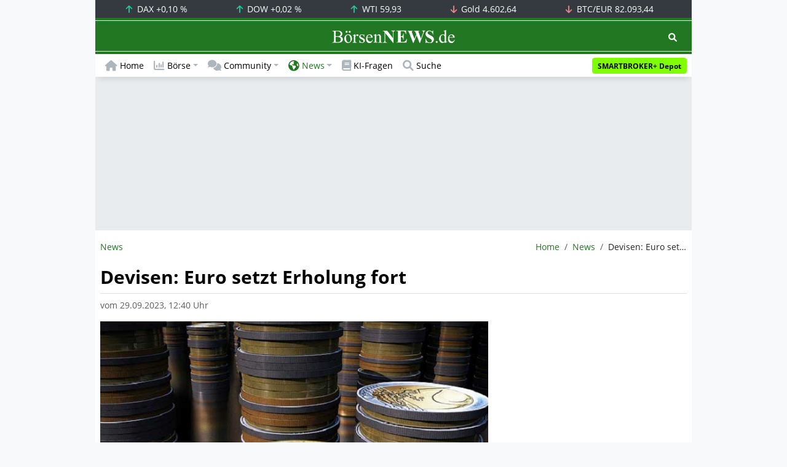

--- FILE ---
content_type: text/html; charset=UTF-8
request_url: https://www.boersennews.de/nachrichten/artikel/devisen-euro-setzt-erholung-fort/4226655/
body_size: 58365
content:
<!DOCTYPE html>
<html lang="de" >
<head>
<meta charset="utf-8">
<base target="_self">
<link rel="alternate" hreflang="x-default" href="https://www.boersennews.de/nachrichten/artikel/dpa-afx/devisen-euro-setzt-erholung-fort/4226655/">
<link rel="canonical" href="https://www.boersennews.de/nachrichten/artikel/dpa-afx/devisen-euro-setzt-erholung-fort/4226655/">
<meta name="author" content="BörsenNEWS.de">
<meta name="apple-itunes-app" content="app-id=885403569">
<meta name="google-play-app" content="app-id=de.unister.boersennews">
<meta name="viewport" content="width=device-width, initial-scale=1">
<meta name="robots" content="index, follow,">
<meta name="googlebot" content="index, follow,">
<meta name="googlebot-news" content="noindex">
<title>Devisen&colon; Euro setzt Erholung fort</title>
<meta name="keywords" content="FRANKFURT, Der, Euro, Erholungskurs, Freitagmittag, Gemeinschaftswährung, US-Dollar, Cent, Nacht., Wochenmitte, Kurs, Dollar, Stand, Januar">
<meta name="description" content="FRANKFURT &lpar;dpa-AFX&rpar; - Der Euro setzt seinen moderaten Erholungskurs fort&period; Am Freitagmittag kostete die Gemeinschaftsw&auml;hrung 1&comma;0610 US-Dollar und damit einen halben Cent mehr als in der Nacht&period; Zur Wochenmitte war der Kurs bis auf 1&comma;0488 Dollar und damit auf den tiefsten Stand sei">
<link rel="alternate" type="application/rss+xml" title="BörsenNEWS.de" href="https://www.boersennews.de/service/news.rss">
<script>window['gtag_enable_tcf_support']=true;</script>
<script>window.dataLayer=window.dataLayer||[];function gtag(){dataLayer.push(arguments);}gtag('consent','default',{'ad_user_data':'denied','ad_personalization':'denied','ad_storage':'denied','analytics_storage':'denied'});</script>
<link rel="dns-prefetch" href="https://cdn.privacy-mgmt.com"><link rel="dns-prefetch" href="https://wallstreetonline-cdn.relevant-digital.com"><link rel="dns-prefetch" href="https://www.googletagmanager.com"><link rel="dns-prefetch" href="https://www.google-analytics.com"><link rel="dns-prefetch" href="https://www.googletagservices.com"><link rel="dns-prefetch" href="https://www.gstatic.com"><link rel="dns-prefetch" href="https://csi.gstatic.com"><link rel="dns-prefetch" href="https://www.google.com"><link rel="dns-prefetch" href="https://securepubads.g.doubleclick.net"><link rel="dns-prefetch" href="https://googleads.g.doubleclick.net"><link rel="dns-prefetch" href="https://ad.doubleclick.net"><link rel="dns-prefetch" href="https://adservice.google.de"><link rel="dns-prefetch" href="https://imasdk.googleapis.com"><link rel="dns-prefetch" href="https://tpc.googlesyndication.com"><link rel="dns-prefetch" href="https://pagead2.googlesyndication.com"><link rel="dns-prefetch" href="https://ade.googlesyndication.com">
<link rel="dns-prefetch" href="wss://messaging.insurads.com"><link rel="dns-prefetch" href="https://services.insurads.com"><link rel="dns-prefetch" href="https://cdn.insurads.com"><link rel="dns-prefetch" href="https://c.finative.cloud"><link rel="dns-prefetch" href="https://d.finative.cloud"><link rel="dns-prefetch" href="https://c.nativendo.de"><link rel="dns-prefetch" href="https://d.nativendo.de"><link rel="dns-prefetch" href="https://n.nativendo.de"><link rel="dns-prefetch" href="https://live.primis.tech"><link rel="dns-prefetch" href="https://cdn.vlyby.com"><link rel="dns-prefetch" href="https://jsc.mgid.com"><link rel="dns-prefetch" href="https://c.mgid.com"><link rel="dns-prefetch" href="https://cm.mgid.com"><link rel="dns-prefetch" href="https://fms.360yield.com"><link rel="dns-prefetch" href="https://match.360yield.com"><link rel="dns-prefetch" href="https://media.boersennews.de"><link rel="preload" as="fetch" href="/isloggedin/" type="application/json" crossorigin><link rel="preload" as="script" href="/js/custom.user.status.min.js?rt=1768559779"><link rel="preload" as="script" href="/js/custom.consent.min.js?rt=1768559779"><link rel="preload" as="script" href="/js/custom.user.min.js?rt=1768559779">
<link rel="preload" as="font" href="/font/open-sans/open-sans-700.woff2" type="font/woff2" crossorigin><link rel="preload" as="font" href="/font/open-sans/open-sans-400.woff2" type="font/woff2" crossorigin><link rel="preload" as="font" href="/font/open-sans/open-sans-600.woff2" type="font/woff2" crossorigin><link rel="preload" as="font" href="/font/open-sans/open-sans-300.woff2" type="font/woff2" crossorigin><link rel="preload" as="font" href="/font/fontawesome/6.1.1/webfonts/fa-regular-400-min.woff2?rt=1768559779" type="font/woff2" crossorigin><link rel="preload" as="font" href="/font/fontawesome/6.1.1/webfonts/fa-solid-900-min.woff2?rt=1768559779" type="font/woff2" crossorigin>
<link rel="preload" as="style" href="/css/custom.bootstrap.css?rt=1768559779">
<link rel="preload" href="/js/custom.balance-ragged-lines.min.js?rt=1768559779" as="script"><link rel="preload" as="script" href="/js/instantpage/5.2.0/instantpage.js?rt=1768559779"><link rel="preload" as="script" href="/js/lazyload/5.3.2/lazysizes.min.js"><link rel="preload" as="script" href="/js/custom.min.js?rt=1768559779"><link rel="preload" as="script" href="/js/custom.tracking.ga4.min.js?rt=1768559779"><link rel="preload" as="script" href="/signalr/8.0.7/signalr.min.js" crossorigin><link rel="preload" as="script" href="/msgpack5/6.0.2/msgpack5.min.js" crossorigin><link rel="preload" as="script" href="/signalr/8.0.7/signalr-protocol-msgpack.min.js" crossorigin>
<link rel="preload" as="script" href="/js/community/custom.community.min.js?rt=1768559779"><link rel="preload" as="script" href="/js/community/offcanvas.min.js?rt=1768559779"><link rel="preload" as="script" href="/js/community/ajax.realtime.posting.lists.min.js?rt=1768559779">
<link rel="preload" as="script" href="/js/custom.realtime.posting.list.min.js?rt=1768559779">
<link rel="preload" as="script" href="/highcharts/11.4.8/charts/code/highcharts.js">
<link rel="preload" as="script" href="/bootstrap/5.3.3/js/bootstrap.bundle.min.js">
<link rel="preload" as="script" href="/jquery/3.7.1/jquery-3.7.1.min.js">

<style>[id^="nativendo-"]{min-height: 125px}.nativendo-dynamic-link{z-index:2!important}[id^="nativendo-"]>[id^="fnt-"]{position:relative!important;border:none!important;padding:1rem!important;overflow:hidden!important}[id^="nativendo-"]>[id^="fnt-"] .title{font-size:1.125rem !important;color:#494 !important;margin-bottom:0.25rem !important}[id^="nativendo-"]>[id^="fnt-"] .teaser{color:#212529 !important}[id^="nativendo-"]>[id^="fnt-"] .teaser>span{color:#494!important;display:inline-block!important}[id^="nativendo-"]>[id^="fnt-"] .nat-link{position:absolute!important;bottom:-.85rem!important}[id^="nativendo-"]>[id^="fnt-"] .nat-link>span.fnt{position:absolute !important;right:0 !important;margin-top:-1rem !important;text-wrap:nowrap !important}[id^="nativendo-"]{background-color:#f8f9fa}</style>
<style>[class^="pub_slot_size_"]{width:100%;text-align:center;overflow:hidden;background-color:#f8f9fa}.col:has(>[class^="pub_slot_size_"]>[id^="dban"]){padding:0}[class^="pub_slot_size_"]:has(>[id^="dban"]){background-color:#e9eaef}.pub_slot_size_600{height:600px}.pub_slot_size_280{height:280px}.pub_slot_size_250{height:250px}.pub_ads:not(#sist1):not(#sout1){text-align:center}.pub_ads:not(#sist1):not(#sout1):not(#dsky1):not(#dsky2){position:relative;width:inherit}.pub_ads:not(#sist1):not(#sout1):not(#dsky1):not(#dsky2)>*:first-child{margin:auto;max-width:100%!important}.pub_ads:not(#sist1):not(#sout1)>div>iframe{max-width:100%!important}#dsky1,#dsky2{position:fixed;min-height:600px}#sout1{position:absolute;top:100%;left:-100%;background:rgb(255,255,255,0)}@media(max-width:767px){[id^="dban"],[id^="dmr"],.pub_slot_d{display:none!important}}@media(min-width:768px){[id^="sban"],.pub_slot_s{display:none!important}}@media(max-width:991px){#dsky1,#dsky2{display:none!important}}@media(min-width:992px){#dsky1,#dsky2{max-width:320px}}</style>
<style>[data-type="_mgwidget"]{background-color:#f8f9fa}@media(max-width: 480px){[data-type="_mgwidget"]{min-height:calc(100vw*.83*6)}}@media(min-width: 481px){[data-type="_mgwidget"]{min-height:calc(100vw*.66*2)}}@media(min-width: 576px){[data-type="_mgwidget"]{min-height:calc(100vw*.51*2)}}@media(min-width: 768px){[data-type="_mgwidget"]{min-height:calc(100vw*.39*2)}}@media(min-width: 992px){[data-type="_mgwidget"]{min-height:625px}}</style>
<style>@font-face{font-family:'Open Sans';font-style:normal;font-weight:300;font-display:swap;src:local(''),url("/font/open-sans/open-sans-300.woff2")format("woff2")}@font-face{font-family:'Open Sans';font-style:normal;font-weight:400;font-display:swap;src:local(''),url("/font/open-sans/open-sans-400.woff2")format("woff2")}@font-face{font-family:'Open Sans';font-style:normal;font-weight:600;font-display:swap;src:local(''),url("/font/open-sans/open-sans-600.woff2")format("woff2")}@font-face{font-family:'Open Sans';font-style:normal;font-weight:700;font-display:swap;src:local(''),url("/font/open-sans/open-sans-700.woff2")format("woff2")}@font-face{font-family:'Font Awesome 6 Free';font-style:normal;font-weight:400;font-display:block;src:url("/font/fontawesome/6.1.1/webfonts/fa-regular-400-min.woff2?rt=1768559779") format("woff2")}@font-face{font-family:'Font Awesome 6 Free';font-style:normal;font-weight:900;font-display:block;src:url("/font/fontawesome/6.1.1/webfonts/fa-solid-900-min.woff2?rt=1768559779") format("woff2")}html,body{font-family:'Open Sans',sans-serif;font-weight:400;-ms-text-size-adjust:100%;-webkit-text-size-adjust:100%}body{padding:0;margin:0}.collapse:not(.show),.d-none,.modal{display:none}.visually-hidden,.visually-hidden-focusable:not(:focus):not(:focus-within){position:absolute;width:1px;height:1px;padding:0;margin:-1px;overflow:hidden;clip:rect(0,0,0,0);white-space:nowrap;border:0}.fa-regular{font-family:'Font Awesome 6 Free';font-weight: 400}.fa-solid{font-family:'Font Awesome 6 Free';font-weight: 900}.breadcrumb{display:flex;flex-wrap:wrap;padding:0 0;margin-bottom:1rem;list-style:none}#main-wrapper,footer{width:100%;max-width:970px;margin:0 auto}.page-wrapper{padding-bottom:4rem;position:relative;z-index:1}.balance-ragged-lines {display: block;opacity: 0;transition: opacity 0.1s;/*hyphens: auto;*/}h1,.h1{margin-top:0;margin-bottom:.5rem;font-weight:700;line-height:1.2;color:#000;font-size:calc(1.3125rem + .75vw)}@media(min-width: 1200px){h1,.h1{font-size:1.875rem}}h1:not(.h1),.h1:not(.h1){border-bottom:1px solid #dee2e6;padding-bottom:.5rem}h1:not(.h1).h1-unique,.h1:not(.h1).h1-unique{border:0;line-height:0}h1:not(.h1).h1-unique>span,.h1:not(.h1).h1-unique>span{display:inline-block}h1:not(.h1).h1-unique>span:not(.text-truncate),.h1:not(.h1).h1-unique>span:not(.text-truncate){overflow:auto}h1:not(.h1).h1-unique>span:first-child,.h1:not(.h1).h1-unique>span:first-child{line-height:1.2;margin-bottom:.5rem;padding-bottom:.5rem;display:block;border-bottom:1px solid #dee2e6}h1:not(.h1).h1-unique>span:not(:first-child),.h1:not(.h1).h1-unique>span:not(:first-child){font-size:.875rem;font-weight:400;line-height:1.5;white-space:nowrap;padding-right:.5rem}h1:not(.h1).h1-unique>span:not(:first-child)>small,.h1:not(.h1).h1-unique>span:not(:first-child)>small,h1:not(.h1).h1-unique>span:not(:first-child)>.small,.h1:not(.h1).h1-unique>span:not(:first-child)>.small{color:#6c757d}.text-break{word-wrap:break-word !important;word-break:break-word !important}.img-aspect-ratio,.img-aspect-ratio-1-1,.img-aspect-ratio-4-3,.img-aspect-ratio-3-2,.img-aspect-ratio-8-5,.img-aspect-ratio-16-9{position:relative;width:100%;overflow:hidden}.img-aspect-ratio>*,.img-aspect-ratio-1-1>*,.img-aspect-ratio-4-3>*,.img-aspect-ratio-3-2>*,.img-aspect-ratio-8-5>*,.img-aspect-ratio-16-9>*{position:absolute;top:50%;transform:translateY(-50%)}.img-aspect-ratio{background-color:#e9ecef;padding-top:56.25%}.img-aspect-ratio-1-1{padding-top:100%}.img-aspect-ratio-4-3{padding-top:75%}.img-aspect-ratio-3-2{padding-top:66.66%}.img-aspect-ratio-8-5{padding-top:62.5%}.img-aspect-ratio-16-9{padding-top:56.25%}.img-fluid{max-width:100%;height:auto}#footerSlot{min-height:16rem}#label-bar,#webPush.hidden{position:absolute;left:-100%;top:-100%}</style>
 
<link rel="stylesheet" href="/css/custom.bootstrap.css?rt=1768559779">
<script>window.mobileDevice=function(){return navigator.userAgent.match(/Android/i)||navigator.userAgent.match(/webOS/i)||navigator.userAgent.match(/iPhone/i)||navigator.userAgent.match(/iPad/i)||navigator.userAgent.match(/iPod/i)||navigator.userAgent.match(/BlackBerry/i)||navigator.userAgent.match(/Windows Phone/i)?1:0};</script>
<link rel="apple-touch-icon" sizes="180x180" href="/apple-touch-icon.png?rt=1768559779">
<link rel="icon" type="image/png" sizes="32x32" href="/favicon-32x32.png?rt=1768559779">
<link rel="icon" type="image/png" sizes="16x16" href="/favicon-16x16.png?rt=1768559779">
<link rel="manifest" href="/site.webmanifest?rt=1768559779" crossorigin="use-credentials">
<link rel="mask-icon" href="/safari-pinned-tab.svg?rt=1768559779" color="#5bbad5">
<link rel="shortcut icon" href="/favicon.ico?rt=1768559779">
<meta name="msapplication-TileColor" content="#112233">
<meta name="msapplication-config" content="/browserconfig.xml?rt=1768559779">
<meta name="theme-color" content="#ffffff"> 
<meta property="og:type" content="website"><meta property="og:url" content="https://www.boersennews.de/nachrichten/artikel/dpa-afx/devisen-euro-setzt-erholung-fort/4226655/"><meta property="og:title" content="Devisen: Euro setzt Erholung fort"><meta property="og:description" content="FRANKFURT (dpa-AFX) - Der Euro setzt seinen moderaten Erholungskurs fort. Am Freitagmittag kostete die Gemeinschaftswährung 1,0610 US-Dollar und damit einen halben Cent mehr als in der Nacht. Zur Wochenmitte war der Kurs bis auf 1,0488 Dollar und damit auf den tiefsten Stand sei">
<meta property="og:image" content="https://www.boersennews.de/images/logo/logo_boersennews_1x1_1200x1200_light.png"><meta property="og:image:width" content="1200"><meta property="og:image:height" content="1200">
<meta property="og:image" content="https://www.boersennews.de/images/logo/logo_boersennews_4x3_1200x900_light.png"><meta property="og:image:width" content="1200"><meta property="og:image:height" content="900">
<meta property="og:image" content="https://www.boersennews.de/images/logo/logo_boersennews_3x2_1200x800_light.png"><meta property="og:image:width" content="1200"><meta property="og:image:height" content="800">
<meta property="og:image" content="https://www.boersennews.de/images/logo/logo_boersennews_16x9_1200x675_light.png"><meta property="og:image:width" content="1200"><meta property="og:image:height" content="675">
<meta property="og:image:alt" content="BörsenNEWS.de – Wir machen die Börse mobil!">
<script>window.wsoTargetingAttribut={"adUnit": "news","wsoRes": "nachrichten","wsoLay": "detailseite","wsoRub": "nachricht",};</script>
 
<script id="tisoomi">/* 16132901 */ !function(k,b){try{function E(a,t){return k[x("c2V0VGltZW91dA==")](a,t)}function F(a){return parseInt(a.toString().split(".")[0],10)}k.azuca649Flags={};var a=2147483648,t=1103515245,e=12345,n=function(){function l(a,t){var e,n=[],c=typeof a;if(t&&"object"==c)for(e in a)try{n.push(l(a[e],t-1))}catch(a){}return n.length?n:"string"==c?a:a+"\0"}var a="unknown";try{a=l(navigator,void 0).toString()}catch(a){}return function(a){for(var t=0,e=0;e<a.length;e++)t+=a.charCodeAt(e);return t}(l(window.screen,1).toString()+a)+100*(new Date).getMilliseconds()}();function y(){return(n=(t*n+e)%a)/(a-1)}function u(){for(var a="",t=65;t<91;t++)a+=d(t);for(t=97;t<123;t++)a+=d(t);return a}function d(a){return(" !\"#$%&'()*+,-./0123456789:;<=>?@A"+("BCDEFGHIJKLMNOPQRSTUVWXYZ["+"\\\\"[0]+"]^_`a")+"bcdefghijklmnopqrstuvwxyz{|}~")[a-32]}function x(a){var t,e,n,c,l=u()+"0123456789+/=",z="",h=0;for(a=a.replace(/[^A-Za-z0-9\+\/\=]/g,"");h<a.length;)t=l.indexOf(a[h++]),e=l.indexOf(a[h++]),n=l.indexOf(a[h++]),c=l.indexOf(a[h++]),z+=d(t<<2|e>>4),64!=n&&(z+=d((15&e)<<4|n>>2)),64!=c&&(z+=d((3&n)<<6|c));return z}function h(){try{return navigator.userAgent||navigator.vendor||window.opera}catch(a){return"unknown"}}function H(t,e,n,c){c=c||!1;try{t.addEventListener(e,n,c),k.azucaClne.push([t,e,n,c])}catch(a){t.attachEvent&&(t.attachEvent("on"+e,n),k.azucaClne.push([t,e,n,c]))}}function S(a,t,e){var n,c;a&&t&&e&&((n=k.azucad9574&&k.azucad9574.a&&k.azucad9574.a[a])&&(c=n&&(n.querySelector("iframe")||n.querySelector("img"))||null,H(k,"scroll",function(a){e(n,c,ea(t))||(n.removeAttribute("style"),c&&c.removeAttribute("style"))},!1),e(n,c,ea(t))))}function c(a){if(!a)return"";for(var t=x("ISIjJCUmJygpKissLS4vOjs8PT4/QFtcXV5ge3x9"),e="",n=0;n<a.length;n++)e+=-1<t.indexOf(a[n])?x("XA==")+a[n]:a[n];return e}var l=0,z=[];function O(a){z[a]=!1}function M(a,t){var e,n=l++,c=(k.azucaClni&&k.azucaClni.push(n),z[n]=!0,function(){a.call(null),z[n]&&E(c,e)});return E(c,e=t),n}function p(a){var t,a=a.dark?"":(t="",(a=a).pm?t=a.ab?a.nlf?U("kwwsv=22zzz1erhuvhqqhzv1gh2lpdjhv2WTxWfXEX7HV\\5eZjpxqxIR6tfpqMQMtmwHYGJ{i:4GIL2"+k.azucab3aRnd+"EW\\\\w]qxF<qn{6Q57[LVSvLe6][5FuxO;IrS\\U}|54n51jli",-3):U("kwwsv=22zzz1erhuvhqqhzv1gh2lpdjhv26\\Vj<UGzHQEs\\qj9;LLPP6FUYFTzx7ui<fiKl{IYjspY2"+k.azucab3aRnd+"LXLvinkyx9v5HX\\IjE5l3SyRfQ\\]V{n69T9lhU}R66H51jli",-3):a.nlf?U("kwwsv=22zzz1erhuvhqqhzv1gh2lpdjhv2[t\\EtK:|YHxJOz<:}m5oz5L}irTsWUTZZLw{:wz<IlL:2"+k.azucab3aRnd+"]PHXrYOkTL65Xw5le|J5jG5IhfiN634NYprJ7u8TW;E61jli",-3):U("kwwsv=22zzz1erhuvhqqhzv1gh2lpdjhv2xYEZ]EgJp4Ku}{]Xe4ryVOK\\luVlqrw87VrEm848|R8T2"+k.azucab3aRnd+"MLLxT\\LF<4IUyJ]n73Voo}JqllnZKItOvu|mX|9;77k41jli",-3):a.ab?t=a.mobile?a.aab?a.nlf?U("kwwsv=22zzz1erhuvhqqhzv1gh2lpdjhv2rG|Xv76;wXoo\\VWS;fOkwveuw83p7:9vUO[]lF9<rsTN2"+k.azucab3aRnd+"FL[ItsSU\\uUS:o}suQq|3GoZiGYHu5:V;YL5QvJ7H<f41jli",-3):U("kwwsv=22zzz1erhuvhqqhzv1gh2lpdjhv2eZQ3hhGkmt<RVM5uZPLL5Hm}fvyfOX;WxGFXPwou4<372"+k.azucab3aRnd+"\\OWf9uRL;XKMMJqRm|43rzL]GPGliOUuVXH}{LX]9KE71jli",-3):a.nlf?U("kwwsv=22zzz1erhuvhqqhzv1gh2lpdjhv2{Z\\sU36ERVrk;XgqkLF\\VKgV6pV:sGPO8PilPtN5zx|q2"+k.azucab3aRnd+"MQ]\\UXKSzWYG4V:wyYxw8i9hXomgQ7l]Wfifj[oxo{g81jli",-3):U("kwwsv=22zzz1erhuvhqqhzv1gh2lpdjhv2gRVZJN7f6\\pTYi\\UN:kP6uI6hVnYE[}WSy6IfOJuUSH{2"+k.azucab3aRnd+"XPJ6:69YuS:z9J5M76hix5ihsqv6IurJ{m::HiUeGWg<1jli",-3):a.crt?a.aab?U("kwwsv=22zzz1erhuvhqqhzv1gh2lpdjhv2xth{gXS3uGtWV{ZPuN3Z3TLzk:jZS|SJ<nfUyU9G9WNR2"+k.azucab3aRnd+"HNF<JkO8EQMptPhF{zqXvTWqKwHNoU\\oSriUXgg<9SJ51jli",-3):U("kwwsv=22zzz1erhuvhqqhzv1gh2lpdjhv2L7x4T{o];KMGN7}kl{E;|zK}8XTtOyE}S]r{3y3|]ST<2"+k.azucab3aRnd+"\\YU9UKSX5LSuz9wY|FiLjppxR<NnMv9j7gqSI6l:kKp<1jli",-3):a.aab?a.nlf?U("kwwsv=22zzz1erhuvhqqhzv1gh2lpdjhv2m{HffLphI84E\\F7gqm:zN:<TGQORMEpzr[VisF\\fXJYJ2"+k.azucab3aRnd+"\\E]u;t7GKIEypM7{]s8XLPi7gjQMSvx\\;FFIQ;G7HUi71jli",-3):U("kwwsv=22zzz1erhuvhqqhzv1gh2lpdjhv2rwSmZ}MYQ[}U}LQqR4T7nY7LvVZrypwZllGOYU[QjH\\t2"+k.azucab3aRnd+"PM[jmTKUEmpuZyjy|tglq|lI}ZH5pPIVysUVTVJt5uI51jli",-3):a.nlf?U("kwwsv=22zzz1erhuvhqqhzv1gh2lpdjhv2WkE}x|FtHjVo4vfxVjY3wNS|{gZ[EqE6W\\HWrlJXf5rj2"+k.azucab3aRnd+"RFTHXyLi:Jth4IfqEPRM4J}WvU5Ov3j[umy{w586nfx81jli",-3):U("kwwsv=22zzz1erhuvhqqhzv1gh2lpdjhv2U}lQUwXm6YRP3U4K5v[WfzleTmzWjOxuQlggXEH{}xIL2"+k.azucab3aRnd+"NJP\\;op84giPk3wrU]u{8LHT;F8Vx\\F4MP[ZFzU]UKl81jli",-3):a.nlf?t=U("kwwsv=22zzz1erhuvhqqhzv1gh2lpdjhv2:yhMN;xOqhrPPu{6Ew{Tw:rQgmvE4zzzS9zrOS3WFJoZ2"+k.azucab3aRnd+"UNHpI}wsVelK;xNkg\\lu{rVFL[PQeKN|7kJigJR64Yr61jli",-3):a.ncna&&(t=U("kwwsv=22zzz1erhuvhqqhzv1gh2lpdjhv2i[kR9PhOmm8XsMVvE9u]<;iQZ<Lmt5whTZvRW:RmL|NH2"+k.azucab3aRnd+"EQFkhOtm:O6Ptr98jLuG\\xrw}M3}GF4LuOjGG|oUPuR<1jli",-3)),t);return a}function v(){return k.location.hostname}function U(a,t){for(var e="",n=0;n<a.length;n++)e+=d(a.charCodeAt(n)+t);return e}function J(a,t){var e=ia(a);if(!e)return e;if(""!=t)for(var n=0;n<t.length;n++){var c=t[n];"^"==c&&(e=e.parentNode),"<"==c&&(e=e.previousElementSibling),">"==c&&(e=e.nextElementSibling),"y"==c&&(e=e.firstChild)}return e}function i(a,t){var e=0,n=0,t=function(a){for(var t=0,e=0;a;)t+=a.offsetLeft+a.clientLeft,e+=a.offsetTop+a.clientTop,a=a.offsetParent;return{x:t,y:e}}(t);return(a.pageX||a.pageY)&&(e=a.pageX,n=a.pageY),(a.clientX||a.clientY)&&(e=a.clientX+document.body.scrollLeft+document.documentElement.scrollLeft,n=a.clientY+document.body.scrollTop+document.documentElement.scrollTop),{x:e-=t.x,y:n-=t.y}}function G(a,t){return t[x("Z2V0Qm91bmRpbmdDbGllbnRSZWN0")]?(e=a,n=ea(n=t),{x:e.clientX-n.left,y:e.clientY-n.top}):i(a,t);var e,n}function P(a,t){a.addEventListener?H(a,"click",t,!0):a.attachEvent&&a.attachEvent("onclick",function(){return t.call(a,window.event)})}function s(){k.azuca649Flags.trub||(k.azuca649Flags.trub=!0,T(U("kwwsv=22zzz1erhuvhqqhzv1gh2lpdjhv2TQT]fGXzTZqVWw<RZ3P6pn]U5<jP7RwHvflOGspjkX8f2"+k.azucab3aRnd+"JSM}Z8;Hl[eP4OIiJkX:MFg9fR9se<ik]nMTyp49E8s91jli",-3),null,null),"function"==typeof VEFYZTrUbDet&&VEFYZTrUbDet())}function f(){if(k.azucaa27sdl&&!k.azuca102Injct){k.azuca102Injct=!0,k.azuca6a5Pc={},k.azucaccaOc=[],k.azuca5d9Am={},k.azucafb0Av={},k.azuca208Aw={},k.azuca97eRqr={},k.azuca2f7Rqq=[],k.azucafb0Avt={},k.azucac34Ev={};if(k.azuca649Flags.azucanpm=!1,k.azuca649Flags.npm=!1,oa(sa(".col-md-4 [id*=dmr], .row-cols-2 [id*=dmr]"),function(a,t){t.className+=" sideobj"+a}),oa(sa("#commentTablePosting [id*=dmr], .article-body [id*=dmr], .d-sm-none-down [id*=dmr]"),function(a,t){t.className+=" contobj"+a}),azuca649Flags.ptccels){var a=azuca649Flags.baecfit,i=azuca649Flags.mb126el||10,d=azuca649Flags.ig049BP||{},s=function(){var l=X("style"),z=!(l.type="text/css"),h=X("style"),u=!(h.type="text/css");return function(a,t){if(t)if("b"!==a||z)"r"===a&&(u?(c=(n=h).sheet).insertRule(t,0):(u=!0,aa(h,t),N(b.body,h)));else{if(z=!0,d)for(var e=0;e<d.length;e++)t=t.replace(new RegExp("([;{])"+d[e]+": [^;]+;","g"),"$1");var n="[^:;{",c="!important;";t=t.replace(new RegExp(n+"}]+: [^;]+\\s"+c,"g"),""),aa(l,t),b.head.insertBefore(l,b.head.firstChild)}}}();if(a){if(a.length>i){for(var t=0,v=[0],e=[a[0]],n=1;n<i;n++){for(;-1<v.indexOf(t);)t=F(y()*a.length);v.push(t),e[n]=a[t]}a=e,azuca649Flags.baecfit=e}for(var o={},c=0;c<a.length;c++){var l,z,h="string"==typeof a[c]?ia(a[c]):a[c];h&&h instanceof Node&&((l={element:h,coad9so:{},rcd22cls:ma(7),coefatx:""}).coefatx+="."+l.rcd22cls+"{",d&&-1!==d.indexOf("text-align")||(z=r(h,"text-align"),l.coad9so["text-align"]=z,l.coefatx+="text-align:"+z+";"),d&&-1!==d.indexOf("cursor")||(z=r(h,"cursor"),l.coad9so.cursor=z,l.coefatx+="cursor:"+z+";"),d&&-1!==d.indexOf("position")||(z=r(h,"position"),l.coad9so.position=z,l.coefatx+="position:"+z+";"),d&&-1!==d.indexOf("left")||(z=r(h,"left"),l.coad9so.left=z,l.coefatx+="left:"+z+";"),d&&-1!==d.indexOf("top")||(z=r(h,"top"),l.coad9so.top=z,l.coefatx+="top:"+z+";"),d&&-1!==d.indexOf("right")||(z=r(h,"right"),l.coad9so.right=z,l.coefatx+="right:"+z+";"),d&&-1!==d.indexOf("bottom")||(z=r(h,"bottom"),l.coad9so.bottom=z,l.coefatx+="bottom:"+z+";"),d&&-1!==d.indexOf("width")||(z=r(h,"width"),l.coad9so.width=z,l.coefatx+="width:"+z+";"),d&&-1!==d.indexOf("height")||(z=r(h,"height"),l.coad9so.height=z,l.coefatx+="height:"+z+";"),d&&-1!==d.indexOf("visibility")||(z=r(h,"visibility"),l.coad9so.visibility=z,l.coefatx+="visibility:"+z+";"),d&&-1!==d.indexOf("max-width")||(z=r(h,"max-width"),l.coad9so["max-width"]=z,l.coefatx+="max-width:"+z+";"),d&&-1!==d.indexOf("max-height")||(z=r(h,"max-height"),l.coad9so["max-height"]=z,l.coefatx+="max-height:"+z+";"),d&&-1!==d.indexOf("content")||(z=r(h,"content"),l.coad9so.content=z,l.coefatx+="content:"+z+";"),d&&-1!==d.indexOf("background")||(z=r(h,"background"),l.coad9so.background=z,l.coefatx+="background:"+z+";"),d&&-1!==d.indexOf("color")||(z=r(h,"color"),l.coad9so.color=z,l.coefatx+="color:"+z+";"),d&&-1!==d.indexOf("font-size")||(z=r(h,"font-size"),l.coad9so["font-size"]=z,l.coefatx+="font-size:"+z+";"),d&&-1!==d.indexOf("font-weight")||(z=r(h,"font-weight"),l.coad9so["font-weight"]=z,l.coefatx+="font-weight:"+z+";"),d&&-1!==d.indexOf("font-family")||(z=r(h,"font-family"),l.coad9so["font-family"]=z,l.coefatx+="font-family:"+z+";"),d&&-1!==d.indexOf("margin")||(z=r(h,"margin"),l.coad9so.margin=z,l.coefatx+="margin:"+z+";"),d&&-1!==d.indexOf("padding")||(z=r(h,"padding"),l.coad9so.padding=z,l.coefatx+="padding:"+z+";"),d&&-1!==d.indexOf("box-sizing")||(z=r(h,"box-sizing"),l.coad9so["box-sizing"]=z,l.coefatx+="box-sizing:"+z+";"),d&&-1!==d.indexOf("pointer-events")||(z=r(h,"pointer-events"),l.coad9so["pointer-events"]=z,l.coefatx+="pointer-events:"+z+";"),d&&-1!==d.indexOf("line-height")||(z=r(h,"line-height"),l.coad9so["line-height"]=z,l.coefatx+="line-height:"+z+";"),d&&-1!==d.indexOf("display")||(z=r(h,"display"),l.coad9so.display=z,l.coefatx+="display:"+z+";"),d&&-1!==d.indexOf("z-index")||(z=r(h,"z-index"),l.coad9so["z-index"]=z,l.coefatx+="z-index:"+z+";"),d&&-1!==d.indexOf("margin-left")||(z=r(h,"margin-left"),l.coad9so["margin-left"]=z,l.coefatx+="margin-left:"+z+";"),d&&-1!==d.indexOf("background-color")||(z=r(h,"background-color"),l.coad9so["background-color"]=z,l.coefatx+="background-color:"+z+";"),d&&-1!==d.indexOf("opacity")||(z=r(h,"opacity"),l.coad9so.opacity=z,l.coefatx+="opacity:"+z+";"),d&&-1!==d.indexOf("font")||(z=r(h,"font"),l.coad9so.font=z,l.coefatx+="font:"+z+";"),d&&-1!==d.indexOf("text-decoration")||(z=r(h,"text-decoration"),l.coad9so["text-decoration"]=z,l.coefatx+="text-decoration:"+z+";"),d&&-1!==d.indexOf("text-shadow")||(z=r(h,"text-shadow"),l.coad9so["text-shadow"]=z,l.coefatx+="text-shadow:"+z+";"),d&&-1!==d.indexOf("justify-content")||(z=r(h,"justify-content"),l.coad9so["justify-content"]=z,l.coefatx+="justify-content:"+z+";"),d&&-1!==d.indexOf("align-items")||(z=r(h,"align-items"),l.coad9so["align-items"]=z,l.coefatx+="align-items:"+z+";"),l.coefatx+="} ",o[a[c]]=l,s("b",""+x(U(x("[base64]"),-3))),s("r",l.coefatx),h.className+=" "+l.rcd22cls,h.className+=" wiimbdz",h.className+=" vfcflnmcm",h.className+=" kwuzejvp",h.className+=" ztlhvsa")}}}var u=X("style");u.type="text/css",aa(u,""+x(U(x("[base64]"),-3))),N(Ua,u),k.azucaCln.push(u),setTimeout(g.bind(null,[]),0)}}function g(a){var t,i,e,n=[],c=(i=a,e=n,function(a){var t=X("div");e[""+x(U(x("WTVJdmVLRWtmSll8T1lnfFxbRXpdW0x3WTZNa2ZLRW9makBA"),-3))]=t,e[""+x(U(x("UFdUe1FHVEA="),-3))]=t,ua(i[""+x(U(x("WTVJdmVLRWtmSll8T1lnfFxbRXpdW0x3WTZNa2ZLRW9makBA"),-3))]=t,"cYiBSUxqi"),ha(t,"TeFanWoSA "),ca(a,t),L([{selector:"#dban1",cssApply:{display:"none"}}],k.azucad9574.w[14144]=t,14144),k.azucaCln.push(t)}),c=(1041<=(k.innerWidth||document.documentElement.clientWidth||document.body.clientWidth)&&((t=J(""+x(U(x("T3FFa101WHdnNk1rZktFb2ZqQEA="),-3)),""))&&c(t)),function(a){var t=X("div");e[""+x(U(x("WTVJdmVLRWtmSll8T1lnfFxbRXpdW0xA"),-3))]=t,e[""+x(U(x("UFdUe1BtWEA="),-3))]=t,ua(i[""+x(U(x("WTVJdmVLRWtmSll8T1lnfFxbRXpdW0xA"),-3))]=t,"UyTPAXZy"),ha(t,"wOWCmDLaGf "),a.firstChild?ca(a.firstChild,t):N(a,t),k.azucad9574.w[14125]=t,k.azucaCln.push(t)}),u=(1041<=(k.innerWidth||document.documentElement.clientWidth||document.body.clientWidth)&&((t=e[""+x(U(x("UFdUe1FHVEA="),-3))])&&c(t)),a),c=n,a=-1<location.search.indexOf("test=true")||-1<location.hash.indexOf("test=true"),n=(k.azucaf63Ptl=15,k.azucaa51Pl=0,!1),l=function(c,l,z,h){k.azucad9574.ep.add(12869),z||((new Date).getTime(),T(U("kwwsv=22zzz1erhuvhqqhzv1gh2lpdjhv2HI\\6\\U3WEpPe5NH|H56Uz7vNUG4J:yfkIyshJvgFmJUm2"+k.azucab3aRnd+"HFK5shNMkTXfYHpVzw\\X]W3Uzx;gL75FhjK63L|tMx\\;1jli",-3),function(){var a,t,e,n;z||(z=!0,(a=this).height<2?q(12869,l,!1):h==k.azucab3aRnd&&(t=c,e=X("div"),da(u[""+x(U(x("VFlNWFVYOEhPWFVzXFo4eWVabkA="),-3))]=e,$()),ua(e,"uSlEawGL"),ha(e,"OdtwmSh "),n=a,k.azuca5d9Am[12869]&&(K(k.azuca5d9Am[12869]),k.azuca5d9Am[12869]=!1),P(n,function(a,t){if(!k.azuca6a5Pc[12869]){a.preventDefault(),a.stopPropagation();for(var e=G(a,this),n=0;n<k.azucaccaOc.length;n++){var c,l=k.azucaccaOc[n];if(12869==l.p)if(e.x>=l.x&&e.x<l.x+l.w&&e.y>=l.y&&e.y<l.y+l.h)return void(l.u&&(c=0<l.t.length?l.t:"_self",c=0==a.button&&a.ctrlKey?"_blank":c,W(k,l.u,l.u,c,!0)))}var z=[U("kwwsv=22zzz1erhuvhqqhzv1gh2lpdjhv2{KtFX{ktxVl3tolq9hFZMpEM7yeYMTZwZ<H4N6[5qZPn2"+k.azucab3aRnd+"ZYFwF\\7]<9ENu|EqhjZmN4YmL[6eyjGrXU4Yq<lHjuk61jli",-3),U("kwwsv=22zzz1erhuvhqqhzv1gh2lpdjhv25z}:3{FnMJ::j69nhR7p;J{;xijPZy{z}E6W|jP6zEiY2"+k.azucab3aRnd+"OGQ|sZL59TMi5fJOyJUPK[:}Q7WgGl[[XeYE5lXZ9W]51jli",-3),U("kwwsv=22zzz1erhuvhqqhzv1gh2lpdjhv2:]h[uVz7twl3WtT[l;|EpU]E\\gp|w|vMsJh:FzL:X84n2"+k.azucab3aRnd+"WIZ8i7LQ[4tYmJKH]hsXYf7[X]P6:zkejGmG}J<gpsU81jli",-3)],h=[U("kwwsv=22zzz1erhuvhqqhzv1gh2lpdjhv2Hsn7pl;rkGJH7F{}EvmOPZq[L|OuuZTnftNgIjN{Rw9j2"+k.azucab3aRnd+"\\E[wh|TT7OPtfqRgzLLiR4m5grri{NoSUNxmrZUeOEg91jli",-3),U("kwwsv=22zzz1erhuvhqqhzv1gh2lpdjhv2Zs6s{HrPR<MWTitjQEsL9y;9HhR<}gG;;JjJv;iYWOHT2"+k.azucab3aRnd+"SQUfLx6qyjKu\\ZIuZ{\\iY{XrJuqmrX;VTFUh<O9pPUJ41jli",-3),U("kwwsv=22zzz1erhuvhqqhzv1gh2lpdjhv2JQlmewM6H]3<nUo<xlx4Q5PIHEurKR9FFRmGXlV5Wpx82"+k.azucab3aRnd+"QVJT7VU}O}IRkTGEZWg}:qNQU}v4[sj[HFhWP}S7{xv:1jli",-3)],z=z[3*F(+e.y/this.offsetHeight)+F(3*e.x/this.offsetWidth)],h=h[3*F(+e.y/this.offsetHeight)+F(3*e.x/this.offsetWidth)];W(k,z,h,"_blank",!1)}}),N(e,a),ca(t,e),k.azucad9574.a[12869]=e,k.azucaCln.push(e),qa(e,12869,U("kwwsv=22zzz1erhuvhqqhzv1gh2lpdjhv2IqMz8{V75xeQ8{WNOSNpNpup]PkpvJfHpU]g78IUnF7Y2"+k.azucab3aRnd+"RKGiS:ZYzmSt[Y<q]lK|zUTOjkZmjH{zl<eJ[uthX:K;1jli",-3),function(){}),q(12869,l,!0)))},function(){q(12869,l,!1)}))},z=q,l=(a?(a=J(""+x(U(x("WjVvbk5tNHhcW1VzZ3BZeF1KPGc="),-3)),""))?l(a,!n,!1,k.azucab3aRnd):z(12869,!n,!1):z(12869,!n,!1),!1),a=function(c,l,z,h){k.azucad9574.ep.add(14126),z||((new Date).getTime(),T(U("kwwsv=22zzz1erhuvhqqhzv1gh2lpdjhv2QKn|955UW;jx57LMxx[8RoPMnVhoG[4]S|lFkFF:y83W2"+k.azucab3aRnd+"RJNhEtHeZv}iMT4O<7vVQ<Zr6OEnuIxrg\\4;YpK9V[\\:1jli",-3),function(){var a,t,e,n;z||(z=!0,(a=this).height<2?q(14126,l,!1):h==k.azucab3aRnd&&(t=c,e=X("div"),da(u[""+x(U(x("VG5JR1Z6QEA="),-3))]=e,$()),ua(e,"PEnnimpJo"),ha(e,"EKWTkTpP "),n=a,k.azuca5d9Am[14126]&&(K(k.azuca5d9Am[14126]),k.azuca5d9Am[14126]=!1),P(n,function(a,t){if(!k.azuca6a5Pc[14126]){a.preventDefault(),a.stopPropagation();for(var e=G(a,this),n=0;n<k.azucaccaOc.length;n++){var c,l=k.azucaccaOc[n];if(14126==l.p)if(e.x>=l.x&&e.x<l.x+l.w&&e.y>=l.y&&e.y<l.y+l.h)return void(l.u&&(c=0<l.t.length?l.t:"_self",c=0==a.button&&a.ctrlKey?"_blank":c,W(k,l.u,l.u,c,!0)))}var z=[U("kwwsv=22zzz1erhuvhqqhzv1gh2lpdjhv27[MtSV3kfMTYMzL}yXXs9U:GEwJeuUwu8WEO:mQLE6mm2"+k.azucab3aRnd+"GSG7ftusE;gniGGK}J[uWq8ZpoZNR|r5x|]XxSYFz{M81jli",-3)],h=[U("kwwsv=22zzz1erhuvhqqhzv1gh2lpdjhv2G:GMf<\\ylL3M3U<4zVEynJvsfp|hh|u9PgyLXOUVhkg52"+k.azucab3aRnd+"O[V}[9vmOg;8txl:MEoYUEj9P}L}r3VeZpmUXFXZrZq<1jli",-3)],z=z[+F(+e.y/this.offsetHeight)+F(+e.x/this.offsetWidth)],h=h[+F(+e.y/this.offsetHeight)+F(+e.x/this.offsetWidth)];W(k,z,h,"_blank",!1)}}),N(e,a),t.firstChild?ca(t.firstChild,e):N(t,e),k.azucad9574.a[14126]=e,k.azucaCln.push(e),qa(e,14126,U("kwwsv=22zzz1erhuvhqqhzv1gh2lpdjhv2sk{:[S[kj6zGj|MW|wj8mTj]XU3LTjZ:6grkNh<fFjH}2"+k.azucab3aRnd+"NEZKTuQ8I5Trg<z9vj|RW}wy9zeyF3yeNjZfSoylU{l91jli",-3),function(){}),q(14126,l,!0)))},function(){q(14126,l,!1)}))},z=q,a=(1028<=(k.innerWidth||b.documentElement.clientWidth||b.body.clientWidth)?(n=J(""+x(U(x("XHA8bmhUQEA="),-3)),""))?a(n,!l,!1,k.azucab3aRnd):z(14126,!l,!1):z(14126,!l,!1),!1),n=function c(l,z,a,t){k.azucad9574.ep.add(7577);if(a)return;var h=(new Date).getTime();var e=U("kwwsv=22zzz1erhuvhqqhzv1gh2lpdjhv2v\\OYK6hWHFR:OInj7Z[ZP]|rm[iNh|oHK<Ew9YMZU5J62"+k.azucab3aRnd+"J]L7v[Yyrm5q;Eri3XRWW;x4\\43|8gZF[r37oi4Qky541jli",-3);e+="#"+h;T(e,function(){var n;a||(a=!0,(n=this).height<2?q(7577,z,!1):t==k.azucab3aRnd&&ja(s,function(){var a=l,t=X("div"),e=(da(u[""+x(U(x("VG5vUFdEQEA="),-3))]=t,$()),ua(s.adContainer=t,"MUqzEWvba"),n),e=(k.azuca5d9Am[7577]&&K(k.azuca5d9Am[7577]),k.azucad9574.r[7577]=!0,P(e,function(a,t){if(!k.azuca6a5Pc[7577]){a.preventDefault(),a.stopPropagation();for(var e=G(a,this),n=0;n<k.azucaccaOc.length;n++){var c,l=k.azucaccaOc[n];if(7577==l.p)if(e.x>=l.x&&e.x<l.x+l.w&&e.y>=l.y&&e.y<l.y+l.h)return void(l.u&&(c=0<l.t.length?l.t:"_self",c=0==a.button&&a.ctrlKey?"_blank":c,W(k,l.u,l.u,c,!0)))}var z=[U("kwwsv=22zzz1erhuvhqqhzv1gh2lpdjhv2{fvgJW<3sFY;jq<Y]Gp9{|wiYe7ZFth4EYgZumV|Lh4i2"+k.azucab3aRnd+"JGIfI<6YuUGuWTWRFkHkfW59RRtKe4Su9zL|{Wv9e<e81jli",-3),U("kwwsv=22zzz1erhuvhqqhzv1gh2lpdjhv25LmG6jGE6KyI\\|SOl}9QYHO<}MFmxT{I45KoZ8J{[U;|2"+k.azucab3aRnd+"K[LeLu4sj[yQw}5L85uVhx]un\\66}WX6qr[tr8[Vtrr71jli",-3),U("kwwsv=22zzz1erhuvhqqhzv1gh2lpdjhv2ln\\i5pNeNqQKm7iLxQVW{u]LkV5j4VvRgZM3Ez}HY\\9h2"+k.azucab3aRnd+"KTEw53vo<jK7g\\GH:N|Io6T;Wzx{hq9fTJPM4NUs:M5<1jli",-3),U("kwwsv=22zzz1erhuvhqqhzv1gh2lpdjhv2FUPyr\\;MqSv|I<r{jnVxjII9mlvO<}kFvE[{NIhv8]882"+k.azucab3aRnd+"PQP8Fqj94EGWn|8UnTLhVJPs]Jy[[qEQegtnvT{uEKZ91jli",-3),U("kwwsv=22zzz1erhuvhqqhzv1gh2lpdjhv2:{yVHLqVFSqX{I|}{v}6lGQ<3sFQ3j[f7ptt{zmy6\\[32"+k.azucab3aRnd+"]YKpUO6JQX4vF{mI[PViRE69Gm6s:ysI3TRq{H\\]fvr51jli",-3),U("kwwsv=22zzz1erhuvhqqhzv1gh2lpdjhv2\\eyhn4jFM]sXsYtHFYsvonz66:Te|gL\\yH6I<\\}en3k}2"+k.azucab3aRnd+"QZMzg[I6G5npNPLRwgHk:p\\wklMy[lzmUjou:4]:i<\\51jli",-3),U("kwwsv=22zzz1erhuvhqqhzv1gh2lpdjhv2Mzx}Y;N]hshLTxTyZ6JWy]O<k{SqJMm6tlTf3F\\KN|fU2"+k.azucab3aRnd+"L\\Frz]7Tv8Ews:4HXE7hSYnZ6hlKG:}PkuUSsX7uPty41jli",-3),U("kwwsv=22zzz1erhuvhqqhzv1gh2lpdjhv2r6zs<]f{nrLqHnt\\48jPHiJ|6OWHIvPkEUHf6YI[k6w42"+k.azucab3aRnd+"TRJHJyWmkJUQt[VKZKQtszqxZkXxytPqk;F69{ZQsKp41jli",-3),U("kwwsv=22zzz1erhuvhqqhzv1gh2lpdjhv2MLEY]mpXsx8X3[36tGitXflfRjep5{qrse34HnpiyNgO2"+k.azucab3aRnd+"\\LOtIJgNM35VK8PEnPqF|gLNGt]G6{Vwf\\OgxqtyEl5;1jli",-3),U("kwwsv=22zzz1erhuvhqqhzv1gh2lpdjhv2s7Wf:w}jYWNF}rme7fnwyi4R:rSRvJ;7Ny<t3ZLxg\\UU2"+k.azucab3aRnd+"PHLvHE}E7Xhh}KXv9Lw5IHi9:t9mFnjOOVVNGEXz|UG51jli",-3),U("kwwsv=22zzz1erhuvhqqhzv1gh2lpdjhv2{LSs8XQQk;fOtyfmVxk;OlSUTvLui}p76;fHoL]hh<qs2"+k.azucab3aRnd+"KYYqlEkMr93HRxQTs6JMgNZspg:{QZ55eQk;QH]FQHm71jli",-3),U("kwwsv=22zzz1erhuvhqqhzv1gh2lpdjhv2EOxNT66ukmYsQjv7]vwfP5qv5x]e]mxmE3:[6;ILwJO[2"+k.azucab3aRnd+"TM\\7s:<U5}q9kWYekOXUHFk|:Wsxyy9yE[qrOhU|hXx41jli",-3)],h=[U("kwwsv=22zzz1erhuvhqqhzv1gh2lpdjhv28kl8}:VWVsZHfqspvj;k;J\\e8w6lts9PkokyYpGLopIt2"+k.azucab3aRnd+"FHP;9:NkGume\\IXwsxY<:T:J<{WEe<3j6xnUeZoYGl|<1jli",-3),U("kwwsv=22zzz1erhuvhqqhzv1gh2lpdjhv2iRMNRZ4wYiMO5QFQgosesRyu8O]mVng]8wx]9:\\H{wmQ2"+k.azucab3aRnd+"YGN<jgrY6T|YTUE9N<\\9}XYSH:8giVQpuoGJOgei;;H;1jli",-3),U("kwwsv=22zzz1erhuvhqqhzv1gh2lpdjhv2nWgj<X:J3UuMvysTqxn5qxV|h:nXXrk|HUYF;TEIEIkx2"+k.azucab3aRnd+"KFR:WxWr}jTgs[pQ|uMnS3NQRnJi}pRZkgM9MVWOjxf:1jli",-3),U("kwwsv=22zzz1erhuvhqqhzv1gh2lpdjhv2<3rTRiQ3RkeH;}Of;7Z6kZN|Y];[pIigjGpu|[p:}\\mZ2"+k.azucab3aRnd+"\\[ZfG<8PsnvXYrE[ethZ:ZUIy:kp\\fK7:6PwrNQX<};;1jli",-3),U("kwwsv=22zzz1erhuvhqqhzv1gh2lpdjhv2q6hge{3NkTGk6fquKKInlxs[lE\\yGw3zKE8iEnW]kgO62"+k.azucab3aRnd+"XZYMKkFk][om}4iSp7M7tLj]S4oyjwNfw6[Pv3\\}JH;;1jli",-3),U("kwwsv=22zzz1erhuvhqqhzv1gh2lpdjhv2TVZLjzI;X6gVviqR[vZhvyr;eVe9KE5uQxPlR}9J:hsh2"+k.azucab3aRnd+"LE[mz]ht8jNhuQQ[[inrIVZK4rRyu{:8qpQjKxMyYWY41jli",-3),U("kwwsv=22zzz1erhuvhqqhzv1gh2lpdjhv2yzoz:lxx3P]w]\\;hXTpNyw366iSFP|pM9wKu9;OFkTeV2"+k.azucab3aRnd+"OGMFK4:z4]:SL96\\;L\\RUzrFUl8mfO{q|Rkl[4t|LiQ:1jli",-3),U("kwwsv=22zzz1erhuvhqqhzv1gh2lpdjhv24yz6lqFRNr|kq}4NSXeruIE\\I7iy{O]9YO4uotFS5[lp2"+k.azucab3aRnd+"YP\\\\jqGNYFjUiXjqvs[FY5zYHH[YJ3lrOEiR}HYx]ou41jli",-3),U("kwwsv=22zzz1erhuvhqqhzv1gh2lpdjhv2shsP<43g\\MHr;8[JHpXStG7wUkeyu|U3\\O{jOf;OLKNQ2"+k.azucab3aRnd+"RZ]|Nu{4Pe3rnjMZiEtSqYXMHTmtHu]:FR8rEy7y|Sr71jli",-3),U("kwwsv=22zzz1erhuvhqqhzv1gh2lpdjhv2IOunUONZo]OIn5VY{jsz|IUM69W87y8649EphOj4;l{Q2"+k.azucab3aRnd+"V\\ZMuemQxHfM:jSlI8[FQvey]VRVUoQUkvJ{HSz;g5x<1jli",-3),U("kwwsv=22zzz1erhuvhqqhzv1gh2lpdjhv2soiQOwVMVOZ7t7WTPoov:}pQEt3L[mylH|inl{LKMz}P2"+k.azucab3aRnd+"LXE8]h76QrOVW|FesunRT{JW{Jjrm}6GUi|5|YeHU9S71jli",-3),U("kwwsv=22zzz1erhuvhqqhzv1gh2lpdjhv2:ZRHr]ZYx<PO[|t{[E]ZWvq3TGNoV}HhOQxHYwRjsUq|2"+k.azucab3aRnd+"LYHw\\66fUxOUT;y\\FqLktngy5Rwue:eNZP4\\h}E5zpn;1jli",-3)],z=z[12*F(+e.y/this.offsetHeight)+F(12*e.x/this.offsetWidth)],h=h[12*F(+e.y/this.offsetHeight)+F(12*e.x/this.offsetWidth)];W(k,z,h,"_blank",!1)}}),N(t,n),ca(a,t),k.azucad9574.a[7577]=t,k.azucaCln.push(t),L([{selector:"[class*=pub_slot]:has(#dban1)",cssApply:{display:"none"}}],t,7577),U("kwwsv=22zzz1erhuvhqqhzv1gh2lpdjhv26vEQw9nr;yWPP{LpsZG{qhntsJtLWPNulNJEo|VOHhhW2"+k.azucab3aRnd+"GVTUnKktj}P<S<qr}Uvfw]hlJ7imvnSkHklOFjeOpMQ51jli",-3));qa(t,7577,e+="#"+h,function(){xa(7577,s,60,a,c)}),q(7577,z,!0)}))},function(){q(7577,z,!1)})},z=q,s=(k.azuca866Mobile||k.azuca649Flags.ncna&&k.azuca866Mobile?z(7577,!a,!1):(l=J(""+x(U(x("WjVRdlxbUX1ObTR6Z1pNaWY1e3lnSTM5ZEpJfU5GUW5ccEl4UFZuQA=="),-3)),""))?n(l,!a,!1,k.azucab3aRnd):z(7577,!a,!1),{adContainer:null,additionalHtml:[],spacer:null}),n=!1,l=function c(l,z,a,t){k.azucad9574.ep.add(14970);if(a)return;var h=(new Date).getTime();var e=U("kwwsv=22zzz1erhuvhqqhzv1gh2lpdjhv2Ml[TnR9mrEQSlXQGn3hGwJJ[P[RI8Vyjeqw9fq|[uEfe2"+k.azucab3aRnd+"[MEFO8\\Jw;3O4nN:HrfqQr]SUR\\gSjTq;Gm4svTK7;j71jli",-3);e+="#"+h;T(e,function(){var n;a||(a=!0,(n=this).height<2?q(14970,z,!1):t==k.azucab3aRnd&&ja(v,function(){var a=l,t=X("div"),e=(da(u[""+x(U(x("VG5vUFdGNEplNTwzXVtMQA=="),-3))]=t,$()),ua(v.adContainer=t,"KpNKbFB"),n),e=(k.azuca5d9Am[14970]&&K(k.azuca5d9Am[14970]),k.azucad9574.r[14970]=!0,P(e,function(a,t){if(!k.azuca6a5Pc[14970]){a.preventDefault(),a.stopPropagation();for(var e=G(a,this),n=0;n<k.azucaccaOc.length;n++){var c,l=k.azucaccaOc[n];if(14970==l.p)if(e.x>=l.x&&e.x<l.x+l.w&&e.y>=l.y&&e.y<l.y+l.h)return void(l.u&&(c=0<l.t.length?l.t:"_self",c=0==a.button&&a.ctrlKey?"_blank":c,W(k,l.u,l.u,c,!0)))}var z=[U("kwwsv=22zzz1erhuvhqqhzv1gh2lpdjhv2qIzu5PPq7Gqt5lU9U<KnXP<6pkoO8kiZ;6RqM}PNtr7i2"+k.azucab3aRnd+"JO\\HRs<}4gwtop3r]S3sXG4GIHLo8riQJyLyfJfjs:x61jli",-3),U("kwwsv=22zzz1erhuvhqqhzv1gh2lpdjhv2lfqX<:Yoro|<8p<9H\\}JY}YIZ7z8v}6T3I6Sys:34QsW2"+k.azucab3aRnd+"YPV{tJoErQk8i7:W\\q|TVnNxGo8LsqVPkyOHkY\\MR4R:1jli",-3),U("kwwsv=22zzz1erhuvhqqhzv1gh2lpdjhv2\\9z5<UhY|9;me;6tqKznYKzi<4ymUFUjLY]RxEQWqXg:2"+k.azucab3aRnd+"TLULrItvJPSiV:3\\<wSr[pE}5IQQogTe3;W\\S{qgY7861jli",-3),U("kwwsv=22zzz1erhuvhqqhzv1gh2lpdjhv2<Z57Hz{sXkWnEjY|]YQNmK6lTjN\\3MIE\\gV[3FmX9Sm82"+k.azucab3aRnd+"WOY\\F7GiqwhpqGFz{9v|INWZYPwrYJHSY}fN]{q9HrR:1jli",-3),U("kwwsv=22zzz1erhuvhqqhzv1gh2lpdjhv2Lef<4OJT:TeM6q}L;Zvt{H5ZneF<t9;kug66PezHv]Jq2"+k.azucab3aRnd+"JHEPH\\X{zrxP]7Y[lsy:]FUe]JljIx[7Moe3VsUQtu941jli",-3),U("kwwsv=22zzz1erhuvhqqhzv1gh2lpdjhv2IS]q6yui}59KSFnL|;vTE;G;woX]qJOi|witPMq63lk<2"+k.azucab3aRnd+"IEYU[L|eERq\\HzWsKP<gWorXr}]{:goQYt\\wWH[W:Pm;1jli",-3),U("kwwsv=22zzz1erhuvhqqhzv1gh2lpdjhv2q|WeUle63mLjKKVowJSmo8WYOl{yTVx\\x<jUUwlGL3fN2"+k.azucab3aRnd+"]V]yRL:U8wXxZHHqzKfGTzqxEGEIK<I{tHtXYGzi8x381jli",-3),U("kwwsv=22zzz1erhuvhqqhzv1gh2lpdjhv24FZxN[s|H{X[GjkGPJQGx}|s}PVoJXG<sshzM6P;hT8]2"+k.azucab3aRnd+"QUH[M[xLnSGvvmnIYzF<]R76LNRR|ZoMuZqnse3zxO{91jli",-3),U("kwwsv=22zzz1erhuvhqqhzv1gh2lpdjhv28:|ol}S}r]Y|P3X5XYrkFshY;y}tKRx4GgUhq4WRKZXg2"+k.azucab3aRnd+"RK]R4EIZquk5IELWJMNY}Yf<Go5ihIvwslH{jUOO9l]41jli",-3),U("kwwsv=22zzz1erhuvhqqhzv1gh2lpdjhv2<uq<Qzj5[JHgr4\\7V\\ghhE;z{H[9zokQHTWe[\\|tqNfo2"+k.azucab3aRnd+"OEFsLN<E5[YporLqRE8tuHyq:8uR7gej}FGIsPPWX:O<1jli",-3),U("kwwsv=22zzz1erhuvhqqhzv1gh2lpdjhv25\\h;N4n9wGIvEeFyvUrVr]wy|uz3S<pg;wnyug7Ny\\G62"+k.azucab3aRnd+"[XXfH<vZuYO<oKZ;EUynQHX4Kui{WXuZ|RHPiQoh}3Z81jli",-3),U("kwwsv=22zzz1erhuvhqqhzv1gh2lpdjhv2Hzh:E;I8VSsPW;v|8F89RSWepMGiR4[EI6z6T74ze}Gv2"+k.azucab3aRnd+"ZIH5I|Pn\\nSUmFPN}6w]IKrlH8Hnk3o[OeUiVrUkR9h51jli",-3)],h=[U("kwwsv=22zzz1erhuvhqqhzv1gh2lpdjhv2\\yJIv{3Sp3[Q[mgKtEsWm3I4enYj;SYW|i46R8zV:m<t2"+k.azucab3aRnd+"QXV4o|TSQsM|SGr:VUegThkE|5Z:gTw8<eL9y84m[TN41jli",-3),U("kwwsv=22zzz1erhuvhqqhzv1gh2lpdjhv2pFpNk|J<m\\kT5\\vEowl[SnttN4mVmm9Mh43HvPKVviU52"+k.azucab3aRnd+"XS]K8e<{7RM7yYYtvonUJz:InQs48upI8S9|pXY;:H771jli",-3),U("kwwsv=22zzz1erhuvhqqhzv1gh2lpdjhv2JP5Nm3h6}RQ|rZh98gQ9wmH;OoK|[RYYOO:TRJQlk:Zm2"+k.azucab3aRnd+"LEGmeSRYZMgxVLFehu]RPxlV]pwZ]Iu3\\3ow\\MfyYRP91jli",-3),U("kwwsv=22zzz1erhuvhqqhzv1gh2lpdjhv2WgEzE59tRMhKMTJPxH{W|4FXpywneQ<zkUoSF5U|:l[l2"+k.azucab3aRnd+"MU\\8iL;GR3TXtm<l39tx<MwqyTqyS|U3SV]3snl{{nP:1jli",-3),U("kwwsv=22zzz1erhuvhqqhzv1gh2lpdjhv2UQmNXQf4WfYq3gN3;9R:gljeuVWH<v7fJEFiy:M6WHGk2"+k.azucab3aRnd+"ZSZee\\s5gYu5pqF8}FkyhN53GNt5V{T]ex7{OKstyNz61jli",-3),U("kwwsv=22zzz1erhuvhqqhzv1gh2lpdjhv2|nhSj4yw{y]yxMpRkH{fRU5;[gZ:Z[z}H;6P[fJQt6]Q2"+k.azucab3aRnd+"GUFxpQvto{<qv6]iSoG8XWg7YXP5vEVE6my5min\\Ykj41jli",-3),U("kwwsv=22zzz1erhuvhqqhzv1gh2lpdjhv2e4W]ZOYfZF{KPw3<3qeegFkeq4\\q6VJZmv5g]PhSUkYL2"+k.azucab3aRnd+"KJRj4;YVp95;]tz5Hph[xGmEEwR6qfuSP5TM8ijz7ZZ41jli",-3),U("kwwsv=22zzz1erhuvhqqhzv1gh2lpdjhv2N3FR][pIOrYn|WN[n8{hgv|sYFjMZFhfS\\wI9x[fLMke2"+k.azucab3aRnd+"NO[V7GQREEE[suO{9G3WtmRjhyLj75Q7g8GJ\\IKNUQo<1jli",-3),U("kwwsv=22zzz1erhuvhqqhzv1gh2lpdjhv2N}nVzKuz]fOL6mh7ZKh]hZU}Rtf|vhS]U7f7ziVELN}Q2"+k.azucab3aRnd+"KVNVryg5qW:\\iuwKzwZqjiu5|S[H6jL9;Lf6Yi7s\\pr;1jli",-3),U("kwwsv=22zzz1erhuvhqqhzv1gh2lpdjhv2nJUw<{44nZx98QeVR}WrroLr;64SevfQowxU{7UM}Iqi2"+k.azucab3aRnd+"RJW{vsq]WrfUgMGkXWtsoE9jjKq}]pjPiXQZmFoI4yu<1jli",-3),U("kwwsv=22zzz1erhuvhqqhzv1gh2lpdjhv2WryhXOUpKuhVhiQLwEoql;[3vN{NIYrWvfWhkN]YpfEy2"+k.azucab3aRnd+"[YIo8TzgsnZFQRe[9OihI[5tHZfztr[85hiP5mP|eyw51jli",-3),U("kwwsv=22zzz1erhuvhqqhzv1gh2lpdjhv2my6NFGmVEjE\\UFzpXLZGokj<eLNqT]I\\pu[Y9Zhh:pO]2"+k.azucab3aRnd+"KVXSETYKxsJL9{RJv4k7fuG:KEZGSF|7en;ruLqMhOG41jli",-3)],z=z[12*F(+e.y/this.offsetHeight)+F(12*e.x/this.offsetWidth)],h=h[12*F(+e.y/this.offsetHeight)+F(12*e.x/this.offsetWidth)];W(k,z,h,"_blank",!1)}}),N(t,n),ca(a,t),k.azucad9574.a[14970]=t,k.azucaCln.push(t),L([{selector:"[class*=pub_slot]:has(#dban3)",cssApply:{display:"none"}}],t,14970),U("kwwsv=22zzz1erhuvhqqhzv1gh2lpdjhv2w3TV7Hn3kJxU4;Lh\\K5pR;FGZt{jmi\\5yJJH|H3nOP672"+k.azucab3aRnd+"VQKZfIQzY|LyvL|;{vPg;yGzLMf[m84HyeM:WRgzkQk41jli",-3));qa(t,14970,e+="#"+h,function(){xa(14970,v,60,a,c)}),q(14970,z,!0)}))},function(){q(14970,z,!1)})},z=q,v=(k.azuca866Mobile||k.azuca649Flags.ncna&&k.azuca866Mobile?z(14970,!n,!1):(a=J(""+x(U(x("WjVRdlxbUX1ObTR6Z1pNaWY1e3lnSTM5ZEpJfU5GUW5ccEl4UHxuQA=="),-3)),""))?l(a,!n,!1,k.azucab3aRnd):z(14970,!n,!1),{adContainer:null,additionalHtml:[],spacer:null}),l=!1,a=function c(l,z,a,t){k.azucad9574.ep.add(14968);if(a)return;var h=(new Date).getTime();var e=U("kwwsv=22zzz1erhuvhqqhzv1gh2lpdjhv2MO5IkffrG6g\\WZ8g;JVZ\\;Ff7}4WSj:8oHgWWwuggf[32"+k.azucab3aRnd+"UV\\pEnI8<YHfTL5h|Z6oqY<<nW{eY|xOXlQlq37|Y]H81jli",-3);e+="#"+h;T(e,function(){var n;a||(a=!0,(n=this).height<2?q(14968,z,!1):t==k.azucab3aRnd&&ja(o,function(){var a=l,t=X("div"),e=(da(u[""+x(U(x("VG5vUFdGNFFkWlVuZUpYd1BUQEA="),-3))]=t,$()),ua(o.adContainer=t,"RVyZLinFX"),ha(t,"RIWHYRogow "),n),e=(k.azuca5d9Am[14968]&&K(k.azuca5d9Am[14968]),k.azucad9574.r[14968]=!0,P(e,function(a,t){if(!k.azuca6a5Pc[14968]){a.preventDefault(),a.stopPropagation();for(var e=G(a,this),n=0;n<k.azucaccaOc.length;n++){var c,l=k.azucaccaOc[n];if(14968==l.p)if(e.x>=l.x&&e.x<l.x+l.w&&e.y>=l.y&&e.y<l.y+l.h)return void(l.u&&(c=0<l.t.length?l.t:"_self",c=0==a.button&&a.ctrlKey?"_blank":c,W(k,l.u,l.u,c,!0)))}var z=[U("kwwsv=22zzz1erhuvhqqhzv1gh2lpdjhv2XuFVGz|rVtWltgiu9|uwWeyFW{RXzR{{<LgeXlXMM|gi2"+k.azucab3aRnd+"HJE}Qx:FRToZG|g;wJu{6496XYUHQpwI:nYlPOJtnep71jli",-3),U("kwwsv=22zzz1erhuvhqqhzv1gh2lpdjhv2iRfihqho];UE[ZLSOxM}}ON|qTyzt{;eNRJ|p5jS5Nmf2"+k.azucab3aRnd+"OLZo\\<LYkqfYU9py3j\\9QpQiHjIf\\|uSXg6PWtKUSm}41jli",-3),U("kwwsv=22zzz1erhuvhqqhzv1gh2lpdjhv2xor3Opx3ZFL;GSh3x;m{:yo}wLuoXJ}lplu8\\RVFepf|2"+k.azucab3aRnd+"EGMso]NhGl|<ns47]khSYwz5SMUQM48KPeMPgL]J|<O41jli",-3),U("kwwsv=22zzz1erhuvhqqhzv1gh2lpdjhv25Njt3k7PL5TI8;Q9\\5koq7}6eU\\qOHnVmZL3K69<|9NJ2"+k.azucab3aRnd+"ILNz7Fgnh6lM]rv3oJNgU;;TPHzhGERy7pjOSq[eX[j81jli",-3),U("kwwsv=22zzz1erhuvhqqhzv1gh2lpdjhv2RxfZixO5fp]i\\JMY45NhQxhZY8wknofS;nr7i37HOJUt2"+k.azucab3aRnd+"QNNk7E5ywKQ|tNF]\\Hzo7\\R<9TI6o5q8ZhJuLEYOIJN<1jli",-3),U("kwwsv=22zzz1erhuvhqqhzv1gh2lpdjhv2;Fsh}:Ns}lYw}FEV|8OmQLy33LOLsJKWlyt[kSvgM<NT2"+k.azucab3aRnd+"VGJUrT5LH{Jl]|{Ru5HssP]vPlXr4n[zqYO:XM;6HF381jli",-3),U("kwwsv=22zzz1erhuvhqqhzv1gh2lpdjhv2Go<J;ENeF<57k7\\SWRr7WF|gTvhgNZm<OOkjev|OKRi52"+k.azucab3aRnd+"FGY:mNpKxzPPRzS3S|SQTgIR4|yIG\\[mxqNv:VuvhFm71jli",-3),U("kwwsv=22zzz1erhuvhqqhzv1gh2lpdjhv275yYhfxPyfeQ;fi\\VEEUl9}[mZG{:MYtqySph5fv5WjF2"+k.azucab3aRnd+"PUM[Fri:mNoZEpr;3ZGHPpsK6eT{Wh5weLjuZRVz[3n;1jli",-3),U("kwwsv=22zzz1erhuvhqqhzv1gh2lpdjhv2:fp5nfiFJ|XE]Ipn}KNr\\PzR}stm\\6y|5XSw:]KwyWL}2"+k.azucab3aRnd+"FMT9JMrFETVJg]<Ky6rhV}r5oX\\5Pg<Uh7Iu{34IN8g41jli",-3),U("kwwsv=22zzz1erhuvhqqhzv1gh2lpdjhv2F4[MvMXFZOEtq[O[95pm]tu86knemkJRleU6O4;WToEm2"+k.azucab3aRnd+"MQEHy5KEqtOZgG4isREHgHXu[}{LuR;4Tir4m<]3qYr41jli",-3),U("kwwsv=22zzz1erhuvhqqhzv1gh2lpdjhv2z]m\\fev4Xk{OQ{zMOX[VR[9VQTfIfj{MjRXZxxWY3<Qy2"+k.azucab3aRnd+"\\MFxXgPXiz<OYjnxvf[hWo9wXqRmT:tX8QMIjSX}38r71jli",-3),U("kwwsv=22zzz1erhuvhqqhzv1gh2lpdjhv2pXR\\RmEGe]iJvlE<ZPzm6hGMUsSfYM9pHG5H|8v:6JgL2"+k.azucab3aRnd+"ZYFOSxk]fu;YOSkNI485i]lhLyxw\\jm{exOWH4}]f8741jli",-3)],h=[U("kwwsv=22zzz1erhuvhqqhzv1gh2lpdjhv2JYME}qg8Up[YO:I<<3P\\x[\\yz<ssn|J7g8M[]myZhS8o2"+k.azucab3aRnd+"]SRgXwQQK6p\\PO[WSoK4Q\\}O8gK9vn]|K}TRm{VGfLi41jli",-3),U("kwwsv=22zzz1erhuvhqqhzv1gh2lpdjhv2ht{qu4TtzemtOy:nM]P5tLtnFGUq8hRSw3W|nj}xoUxK2"+k.azucab3aRnd+"PESsHtN:m|LoIt777<{<3L7on6f{pRzrWQuFGKVvNSz61jli",-3),U("kwwsv=22zzz1erhuvhqqhzv1gh2lpdjhv2fZ4StL}gwoVis|rew8<Sri5[[T{r3Kf6H75IelF}}qlx2"+k.azucab3aRnd+"KNL8\\lQ7kV]ejX:6jW|JeNrmn3F69xIFileUZge:kwy91jli",-3),U("kwwsv=22zzz1erhuvhqqhzv1gh2lpdjhv2uPnv|4G64zqV4sYhG[<lxJt9zlk{S]659[ogI]mR6<Vo2"+k.azucab3aRnd+"H[GS]mhkSw5XIwmVKZLpZTPHGQ]ekLtlOYl7tNg]UwF;1jli",-3),U("kwwsv=22zzz1erhuvhqqhzv1gh2lpdjhv2JlLgHOWlfuexXtLX{Mzp5n|\\N\\qSxy;rX<eew49PVEJZ2"+k.azucab3aRnd+"HNV:uk6<8SnkI\\WNR}}X<Xi[<SEoYxo}v\\:{w8}iQP3:1jli",-3),U("kwwsv=22zzz1erhuvhqqhzv1gh2lpdjhv2\\5NjtE:t7PrRoyeuUZTeLXH8lrg{L}ZJ<}m<[;xP[iH<2"+k.azucab3aRnd+"HF\\peg\\yrs5V4:Tz8]VRp:eeRLyTqVN59|4S7JZ5W<K:1jli",-3),U("kwwsv=22zzz1erhuvhqqhzv1gh2lpdjhv2qE{pV}O5oXvN64UZ}Gui7EIpPOgu{;fxEhjtyV|3IG6V2"+k.azucab3aRnd+"YPHoGvy98mMjUtZ5q\\Y<krx9HPO}8FgK4XxuQQn44[541jli",-3),U("kwwsv=22zzz1erhuvhqqhzv1gh2lpdjhv2ejHjX3{3o]KZLZkKsF[fJhySz{j7uGYF}|6rJ]:[M:Nx2"+k.azucab3aRnd+"ZFW\\Ikkm9jPv9U6ptOYzXspjUqtM5F8oxrFE9[I7w;s61jli",-3),U("kwwsv=22zzz1erhuvhqqhzv1gh2lpdjhv2NRx8;PHSp;nzL;Nqm<Ejv\\f];p;NgV7kKzP[w8X<N\\Rz2"+k.azucab3aRnd+"[KRWYgOHJHgs<mz<<7<RHKE8V9Rpfv5F]kGs|pzLpZN41jli",-3),U("kwwsv=22zzz1erhuvhqqhzv1gh2lpdjhv2Q4O7{uvf}MroWUQ\\UJfVuOjzZ5|m:FI\\QtQTQKTPP8Wr2"+k.azucab3aRnd+"EXVTMyMjsSYUOsKUmhQmM<Xl]J;]RpwTH6sMoY|FN:F51jli",-3),U("kwwsv=22zzz1erhuvhqqhzv1gh2lpdjhv29<YoUgMqTTI]NNMtJ3S9XjqqpRyxloQ<Yx6eKq7zQOvr2"+k.azucab3aRnd+"UPFlIXiQ\\Je5gs8l;[;tWrmQ;]INi:5vjqov<eVLvpR71jli",-3),U("kwwsv=22zzz1erhuvhqqhzv1gh2lpdjhv2}QMg|VS\\EWj55LMnfLrs}n9{NVxpK;Wz93QsGHTiY6]e2"+k.azucab3aRnd+"WWE64tYhmO\\HzgyM\\6|Q[ZhUIv56]t]J7q[q6MeNysQ91jli",-3)],z=z[12*F(+e.y/this.offsetHeight)+F(12*e.x/this.offsetWidth)],h=h[12*F(+e.y/this.offsetHeight)+F(12*e.x/this.offsetWidth)];W(k,z,h,"_blank",!1)}}),N(t,n),ca(a,t),k.azucad9574.a[14968]=t,k.azucaCln.push(t),L([{selector:"[class*=pub_slot]:has(#dban2)",cssApply:{display:"none"}}],t,14968),U("kwwsv=22zzz1erhuvhqqhzv1gh2lpdjhv2S3pLLol}EeyXm9ItIrW}NTG\\PQKGGNn}rfQUlN8}6GMJ2"+k.azucab3aRnd+"TFGg8ZJ7j8rtIZ{Zx[ekI{;uiKMS9Lwq:4eUuGtgo7f71jli",-3));qa(t,14968,e+="#"+h,function(){xa(14968,o,60,a,c)}),q(14968,z,!0)}))},function(){q(14968,z,!1)})},z=q,o=(k.azuca866Mobile||k.azuca649Flags.ncna&&k.azuca866Mobile?z(14968,!l,!1):(n=J(""+x(U(x("WjVRdlxbUX1ObTR6Z1pNaWY1e3lnSTM5ZEpJfU5GUW5ccEl4UGxuQA=="),-3)),""))?a(n,!l,!1,k.azucab3aRnd):z(14968,!l,!1),{adContainer:null,additionalHtml:[],spacer:null}),a=!1,n=function(c,l,z,h){k.azucad9574.ep.add(11786),z||((new Date).getTime(),T(U("kwwsv=22zzz1erhuvhqqhzv1gh2lpdjhv2tzYfRFMiks6xKI<66;ZE:[l:6:Tp8fr|Ru[;8eGy:o]:2"+k.azucab3aRnd+"UJOySTsEJ]Oq5i;X]VkfIJlWesyn{FGV;UeJ6e6sPOF51jli",-3),function(){var a,t,e,n;z||(z=!0,(a=this).height<2?q(11786,l,!1):h==k.azucab3aRnd&&(t=c,e=X("div"),da(u[""+x(U(x("VW57U1c0TVBUakBA"),-3))]=e,$()),ua(e,"MmwhUsgf"),ha(e,"cZMtYlwcS "),n=a,k.azuca5d9Am[11786]&&(K(k.azuca5d9Am[11786]),k.azuca5d9Am[11786]=!1),P(n,function(a,t){if(!k.azuca6a5Pc[11786]){a.preventDefault(),a.stopPropagation();for(var e=G(a,this),n=0;n<k.azucaccaOc.length;n++){var c,l=k.azucaccaOc[n];if(11786==l.p)if(e.x>=l.x&&e.x<l.x+l.w&&e.y>=l.y&&e.y<l.y+l.h)return void(l.u&&(c=0<l.t.length?l.t:"_self",c=0==a.button&&a.ctrlKey?"_blank":c,W(k,l.u,l.u,c,!0)))}var z=[U("kwwsv=22zzz1erhuvhqqhzv1gh2lpdjhv2RFT;lEEg6Izutewor\\:;htzENUHtMPwrM[<]ZO6}kU}n2"+k.azucab3aRnd+"JSINwYlRKuYqoiJN}{l}5m}wqeMqPZlQ3l:HnuJpiKf41jli",-3),U("kwwsv=22zzz1erhuvhqqhzv1gh2lpdjhv2Jk}TYkkigl<K<W9WmY|olokfpnfPRmylL8Uonp}ghS}w2"+k.azucab3aRnd+"HRL4I5M6xWk]lsTu{huFPXsw{3kwGMUZ:EN9VkH53Q881jli",-3),U("kwwsv=22zzz1erhuvhqqhzv1gh2lpdjhv2N7x4OF<4w7vXWvWiejKhJSzXpv:EjsnS3FQzIVo<MTmO2"+k.azucab3aRnd+"XTFJoNglOVoLJ;|Epr|g7R7}Rj]WkGWpHjSYQu]p}[S61jli",-3)],h=[U("kwwsv=22zzz1erhuvhqqhzv1gh2lpdjhv2jsMnFX[MG<[<TGv9FoSnkLmnmPhU\\N4z67sNURu\\Yiek2"+k.azucab3aRnd+"TUR\\pSOQL4yXqMLgLznWe97kfNNwRZo|pP3zG3Z7qkw<1jli",-3),U("kwwsv=22zzz1erhuvhqqhzv1gh2lpdjhv2wkfJYZNVUQOkLMYv\\WVff{I[N<ZF\\w:q<iohs{WF6xhp2"+k.azucab3aRnd+"PQYXPqRoOSvitr:ngykoQrUMrGIguHEJxk49Qr8R:7}41jli",-3),U("kwwsv=22zzz1erhuvhqqhzv1gh2lpdjhv2qK]u|{nkZznj|}rKp]vUf|U8eXiw76iHE;OXjj<T:GYt2"+k.azucab3aRnd+"IHNL[pXKz}JKZfNOUSE[X5|vqVxm{oJ:zYLXE4mh8:V41jli",-3)],z=z[3*F(+e.y/this.offsetHeight)+F(3*e.x/this.offsetWidth)],h=h[3*F(+e.y/this.offsetHeight)+F(3*e.x/this.offsetWidth)];W(k,z,h,"_blank",!1)}}),ua(n=X("div"),"MmwhUsgf0fd9"),ha(n,"cZMtYlwcS3ed3 "),N(e,n),H(n=X("div"),"click",function(){this.parentNode.style.display="none"},!1),ua(n,"MmwhUsgfe76e"),ha(n,"cZMtYlwcSaa98 "),N(e,n),N(e,a),N(t,e),k.azucad9574.a[11786]=e,k.azucaCln.push(e),L([{function:function(a,t){var e=X("div");e.style.cssText="margin-right: 364px; right: 50%; position: absolute; text-decoration: none; top: 5px; z-index: 10001;",e.classList.add("newLabel"),N(a,e)}}],e,11786),qa(e,11786,U("kwwsv=22zzz1erhuvhqqhzv1gh2lpdjhv2T|NFi:LHuPsYzoJ|W9fWfF}iGJv6WmWGV;wRQi|}ovxx2"+k.azucab3aRnd+"EIMHqo]z7gRLlvSLnSIXXj3hihM6l4ix758I|p9fWe};1jli",-3),function(){}),q(11786,l,!0)))},function(){q(11786,l,!1)}))},z=q,n=(k.azuca649Flags.ab&&F(100*y())<(-1<location.hash.indexOf("floor")?100:30)||!k.azuca649Flags.ab?(l=J(""+x(U(x("XHA8bmhUQEA="),-3)),""))?n(l,!a,!1,k.azucab3aRnd):z(11786,!a,!1):z(11786,!a,!1),!1),l=function c(l,z,a,t){k.azucad9574.ep.add(10128);if(a)return;var h=(new Date).getTime();var e=U("kwwsv=22zzz1erhuvhqqhzv1gh2lpdjhv2zn}mtH;ps;J|oX]SPJu}7MUZ3yZnHMIT;Y|SWW3tVn|M2"+k.azucab3aRnd+"ZGUT:RfyrJ4ZsjTmv7Pyy9JKxEGxYoL6g4{qsG59Se:71jli",-3);e+="#"+h;T(e,function(){var n;a||(a=!0,(n=this).height<2?q(10128,z,!1):t==k.azucab3aRnd&&ja(r,function(){var a=l,t=X("div"),e=(da(u[""+x(U(x("V1o8bGRae29PWDRWT1g0c11KVXZdVjN7"),-3))]=t,$()),ua(r.adContainer=t,"mwktlF"),n),e=(k.azuca5d9Am[10128]&&K(k.azuca5d9Am[10128]),k.azucad9574.r[10128]=!0,P(e,function(a,t){if(!k.azuca6a5Pc[10128]){a.preventDefault(),a.stopPropagation();for(var e=G(a,this),n=0;n<k.azucaccaOc.length;n++){var c,l=k.azucaccaOc[n];if(10128==l.p)if(e.x>=l.x&&e.x<l.x+l.w&&e.y>=l.y&&e.y<l.y+l.h)return void(l.u&&(c=0<l.t.length?l.t:"_self",c=0==a.button&&a.ctrlKey?"_blank":c,W(k,l.u,l.u,c,!0)))}var z=[U("kwwsv=22zzz1erhuvhqqhzv1gh2lpdjhv25NJVzSfRHmWrte8;F3QUp:L5r4XJVgGsNitXgF9H]ZXx2"+k.azucab3aRnd+"M\\Vy3j8tK9:}8w[VVy;5;PYXFnHu6|f\\V{|ivigmtS]91jli",-3),U("kwwsv=22zzz1erhuvhqqhzv1gh2lpdjhv2V{7y6utnIxt6ep9G7<z9txMPZv::]E|s4st7SeNKjI:k2"+k.azucab3aRnd+"]UNLyOsGSLyuZMvhtrY9pX{g}MU]<UOt;i\\nTJFUZM581jli",-3),U("kwwsv=22zzz1erhuvhqqhzv1gh2lpdjhv2y<t3{;v]PfWigG};gw95hh9XUP6rktEQ[JPGLX;6qS7k2"+k.azucab3aRnd+"[EGFwhk::;SPHqlR}7[:tqH6t|t|]IJ\\WfRzeX8K3qH91jli",-3),U("kwwsv=22zzz1erhuvhqqhzv1gh2lpdjhv2uH}Rp3M6p9Jl|8vyI|oy98s<sgvxp9UQZI;vLXT]y5Tk2"+k.azucab3aRnd+"]FK4[iQYxRntQ]Quureqw]|JqN3ko\\nkM7ONkkM:|mU;1jli",-3),U("kwwsv=22zzz1erhuvhqqhzv1gh2lpdjhv2fwj{MMZKpZ5MgFgy8hyITsQoRRvVxeUy<v;l\\vpXkegl2"+k.azucab3aRnd+"JJS<qREIn|Fx5Vhhr3}w<wY7ot}yyLs;}e6x{LSHLf]<1jli",-3),U("kwwsv=22zzz1erhuvhqqhzv1gh2lpdjhv2yjYVV9<mpqwR9OxGWrFWmNS]f9Q4]4:SrXhEvRFFp7{e2"+k.azucab3aRnd+"[UNINhuK8MneGoYr\\NXyXEZE<f9{S:hs[TlQe5xTM}L41jli",-3)],h=[U("kwwsv=22zzz1erhuvhqqhzv1gh2lpdjhv279YPs\\R[MxO54zGoXtMPsNRjYn:7OVyk{fL\\6{qO<j]82"+k.azucab3aRnd+"QQEl6xQpxj9HiHe9yLR5zL{skee:8H;JxH[fKHsl]nR41jli",-3),U("kwwsv=22zzz1erhuvhqqhzv1gh2lpdjhv2Jlpo:W]V6ppU\\HZ;RX4srLO5Un[WLMUr3s3}HPLwNS4Z2"+k.azucab3aRnd+"KPUV6NGKll7p\\5{GyxfQR5PN<8lfTOVx6|HgW8n{N8L:1jli",-3),U("kwwsv=22zzz1erhuvhqqhzv1gh2lpdjhv2ZyrQikgv6h654YETnU:jnWOJo{uKKy:ywJzPxv]Tj68J2"+k.azucab3aRnd+"LNOWslL;]3]O9S4PKRkVw{yuiOU6LNq]GFsKXriF4K941jli",-3),U("kwwsv=22zzz1erhuvhqqhzv1gh2lpdjhv2rvp3<mNrONZjypZrVeQK8kHJtH{et9v{SzO[fpGQNLqT2"+k.azucab3aRnd+"NEWUPjG7:;XtrXWvIJmUVQq3<9WFhvXwzQ:XylMxn|m41jli",-3),U("kwwsv=22zzz1erhuvhqqhzv1gh2lpdjhv2WllV9[RVuf[JI6QNf]wtL9EqRLR[nJX6mwYmuzfeuz<:2"+k.azucab3aRnd+"MPO\\N\\smq\\k<u6E:nmUpWQ4:X3mrOGk4Os9o\\Zu|6Hq61jli",-3),U("kwwsv=22zzz1erhuvhqqhzv1gh2lpdjhv2Ej}jRTfLJZHst;PP[S4exLvPto|eu6ijFyvXpz[n]\\NP2"+k.azucab3aRnd+"YVQ|{HOj]Zi:o[6xVHhy<3WPU]LEF{9YuJ:JMTi46Zl51jli",-3)],z=z[+F(6*e.y/this.offsetHeight)+F(+e.x/this.offsetWidth)],h=h[+F(6*e.y/this.offsetHeight)+F(+e.x/this.offsetWidth)];W(k,z,h,"_blank",!1)}}),N(t,n),ca(a,t),k.azucad9574.a[10128]=t,k.azucaCln.push(t),L([{selector:"#sban2",cssApply:{display:"none"}}],t,10128),U("kwwsv=22zzz1erhuvhqqhzv1gh2lpdjhv2XhFT{3yGZHyKZKkW7e4}W5eq<QweTfu}sYxKoVe\\e8KO2"+k.azucab3aRnd+"XGNZQE9[NfqJr|]PkPoeV}6IqF|;vHp<uPvHww{4k5i51jli",-3));qa(t,10128,e+="#"+h,function(){xa(10128,r,60,a,c)}),q(10128,z,!0)}))},function(){q(10128,z,!1)})},z=q,r=(k.azuca866Mobile&&(k.innerWidth||b.documentElement.clientWidth||b.body.clientWidth)<=700?(a=J(""+x(U(x("TDZRbFxaN3w="),-3)),""))?l(a,!n,!1,k.azucab3aRnd):z(10128,!n,!1):z(10128,!n,!1),{adContainer:null,additionalHtml:[],spacer:null}),l=!1,a=function c(l,z,a,t){k.azucad9574.ep.add(10129);if(a)return;var h=(new Date).getTime();var e=U("kwwsv=22zzz1erhuvhqqhzv1gh2lpdjhv2[VMki8oHwyW]t;8e};pTWy{5fruvEXJyN\\78k}|rpxUz2"+k.azucab3aRnd+"QVLE[ET9Nv{MFF3esgr{LPpL|ln[4uhiYnstE{Ky[PF<1jli",-3);e+="#"+h;T(e,function(){var n;a||(a=!0,(n=this).height<2?q(10129,z,!1):t==k.azucab3aRnd&&ja(p,function(){var a=l,t=X("div"),e=(da(u[""+x(U(x("V1o8bGRae29PWDRWT1g0c11KVXZdVjN8"),-3))]=t,$()),ua(p.adContainer=t,"FQdJiaSiN"),n),e=(k.azuca5d9Am[10129]&&K(k.azuca5d9Am[10129]),k.azucad9574.r[10129]=!0,P(e,function(a,t){if(!k.azuca6a5Pc[10129]){a.preventDefault(),a.stopPropagation();for(var e=G(a,this),n=0;n<k.azucaccaOc.length;n++){var c,l=k.azucaccaOc[n];if(10129==l.p)if(e.x>=l.x&&e.x<l.x+l.w&&e.y>=l.y&&e.y<l.y+l.h)return void(l.u&&(c=0<l.t.length?l.t:"_self",c=0==a.button&&a.ctrlKey?"_blank":c,W(k,l.u,l.u,c,!0)))}var z=[U("kwwsv=22zzz1erhuvhqqhzv1gh2lpdjhv2YLKnXjmMZlypoVrJ3oozXEZpro5Vnu9PpHjXIl;NwS\\z2"+k.azucab3aRnd+"KHJK\\[lrvVGM]QTQvz7I\\HSwTUMPUWtU7<nVS}q{SiW;1jli",-3),U("kwwsv=22zzz1erhuvhqqhzv1gh2lpdjhv2PEz<klPQOLzQ{HWpl:uZU]Hq{Jj8PgK\\VumGS<z9so3s2"+k.azucab3aRnd+"TOIMr5f]yP[FZ\\NFmLM]]v5iFfe{OsXZEn[nK\\FMFqT71jli",-3),U("kwwsv=22zzz1erhuvhqqhzv1gh2lpdjhv2}liq|t4nXW7sI\\nUjMMnZTy83uXQHLZYvurtSLkm{{WT2"+k.azucab3aRnd+"SHTVfu7r{E[xoMwn;hM:O[5J53e8\\vS9m6J[Zqq7lVZ91jli",-3),U("kwwsv=22zzz1erhuvhqqhzv1gh2lpdjhv2l3:sWgJGYK\\sf[pQyWimifqLY7}EVEKGrWR4g{tH]\\|52"+k.azucab3aRnd+"THPUmgygh4;gsVi{GN}SkWQO7NzqROZIp]fX9vyhrR\\51jli",-3),U("kwwsv=22zzz1erhuvhqqhzv1gh2lpdjhv2tlhmlqYmuoMSU}Vq;txV5xvN5jOQH9jsf{zeseGiM|Q]2"+k.azucab3aRnd+"SJHLO\\|lzqilJxqWhSQMM[wvSV:JR\\rr]TTZrI5EmIJ41jli",-3),U("kwwsv=22zzz1erhuvhqqhzv1gh2lpdjhv2UlTrmhe:4Wy9U|7XO5GwGsEz;9EIJi};k7Qnk{rjX7yU2"+k.azucab3aRnd+"ZZJnqvhj\\ZNuLiY|h67MHOl]|jz9er;p5uYYoEV34NQ;1jli",-3)],h=[U("kwwsv=22zzz1erhuvhqqhzv1gh2lpdjhv2jrX|pTQO[Gqml\\X3eU3i5|\\lWyM33NHFOKKG<|JMEY|o2"+k.azucab3aRnd+"]WJvHg\\Uh][gHVuTmG9{QimNL7KOfx\\eYwlTpmvir\\Y91jli",-3),U("kwwsv=22zzz1erhuvhqqhzv1gh2lpdjhv2Nhynj6iNMWTM8MLF7PLK9hkhSv|PNUhMEv<<Ssmi48T{2"+k.azucab3aRnd+"IFUtin:rQzIXNu{jtVq<JxileH;msgE<]sE4LmKM<9<71jli",-3),U("kwwsv=22zzz1erhuvhqqhzv1gh2lpdjhv2]Gviq}3[qgvv:qrKj6JLop;qNkJe5lm;sNW4ikI3yPw\\2"+k.azucab3aRnd+"GZK|uyqw9|soFjI3pxv]XG|Js5FnZp36g\\rIJQG5O]f41jli",-3),U("kwwsv=22zzz1erhuvhqqhzv1gh2lpdjhv2SR[Gj<N4Xk|x{lTI\\KSIPl5rJOH:F<kweyeNeUP3Mmt32"+k.azucab3aRnd+"K]TsE86vZW}mpEFO64TW6P{3VYOl34pU|LYplrpPU9W41jli",-3),U("kwwsv=22zzz1erhuvhqqhzv1gh2lpdjhv2GPOxVF4REoT{yWnZPJGOYx7OtRVEZo{h5teqFejUIgWQ2"+k.azucab3aRnd+"FVHVmPG6vlsX]vx:mZmM{YQwR|tnruJGU3K;ltQT6G]71jli",-3),U("kwwsv=22zzz1erhuvhqqhzv1gh2lpdjhv27N73fvUZeJyn7k|7JZ|85OxQv4fgHoMgw\\Yp{9Q]6m5f2"+k.azucab3aRnd+"ZIZhV\\ZeRPox7iZk9uhTO[GTZrie]rpXjQELyfpmht<41jli",-3)],z=z[+F(6*e.y/this.offsetHeight)+F(+e.x/this.offsetWidth)],h=h[+F(6*e.y/this.offsetHeight)+F(+e.x/this.offsetWidth)];W(k,z,h,"_blank",!1)}}),N(t,n),ca(a,t),k.azucad9574.a[10129]=t,k.azucaCln.push(t),L([{selector:"#nativendo-marketstop",cssApply:{display:"none"}}],t,10129),U("kwwsv=22zzz1erhuvhqqhzv1gh2lpdjhv2GhHT9L6|Xut]xuYSnGt4LusjY9Rqt]6GLr9sE:tvOL\\E2"+k.azucab3aRnd+"JGY<gZRyLhTlvQZiFXkEew\\QPXGEIs[t9Gi9uYl{|OR91jli",-3));qa(t,10129,e+="#"+h,function(){xa(10129,p,60,a,c)}),q(10129,z,!0)}))},function(){q(10129,z,!1)})},z=q,p=(k.azuca866Mobile&&(k.innerWidth||b.documentElement.clientWidth||b.body.clientWidth)<=700?(n=J(""+x(U(x("TDU4a2dKbzVdWjhuZXw0d1xbTXVdW1V9Z0o8eg=="),-3)),""))?a(n,!l,!1,k.azucab3aRnd):z(10129,!l,!1):z(10129,!l,!1),{adContainer:null,additionalHtml:[],spacer:null}),a=!1,n=function c(l,z,a,t){k.azucad9574.ep.add(10127);if(a)return;var h=(new Date).getTime();var e=U("kwwsv=22zzz1erhuvhqqhzv1gh2lpdjhv2ZShKT6]qlSWNX7Gqu;3w|YMyWjkKT6PJV[NN\\kIigrSk2"+k.azucab3aRnd+"[TG\\Gl9p8s:X<uQuh;{hR8Tontm\\\\IHQ46KNWlEW3VO:1jli",-3);e+="#"+h;T(e,function(){var n;a||(a=!0,(n=this).height<2?q(10127,z,!1):t==k.azucab3aRnd&&ja(f,function(){var a=l,t=X("div"),e=(da(u[""+x(U(x("V1o8bGRae29PWDRWT1lVeWZEQEA="),-3))]=t,$()),ua(f.adContainer=t,"PNZRiee"),n),e=(k.azuca5d9Am[10127]&&K(k.azuca5d9Am[10127]),k.azucad9574.r[10127]=!0,P(e,function(a,t){if(!k.azuca6a5Pc[10127]){a.preventDefault(),a.stopPropagation();for(var e=G(a,this),n=0;n<k.azucaccaOc.length;n++){var c,l=k.azucaccaOc[n];if(10127==l.p)if(e.x>=l.x&&e.x<l.x+l.w&&e.y>=l.y&&e.y<l.y+l.h)return void(l.u&&(c=0<l.t.length?l.t:"_self",c=0==a.button&&a.ctrlKey?"_blank":c,W(k,l.u,l.u,c,!0)))}var z=[U("kwwsv=22zzz1erhuvhqqhzv1gh2lpdjhv24;s85RmgfyStlFjX8JzVNJFhHu5<YmkU[hrw9YqL5z4j2"+k.azucab3aRnd+"SHWuPg6[JNVlewE}5}hHIuFMY7o9v6pZ3ijxiU4YEGy<1jli",-3),U("kwwsv=22zzz1erhuvhqqhzv1gh2lpdjhv25JyS9pp7YsI6PEFOjQvvou};gM]Zx;gV65RG3Uj6}p[v2"+k.azucab3aRnd+"WLXWPzEJp}vPQ6jrm6Qk\\Q<KzMQ3gVMVrf5VryWq6qe<1jli",-3),U("kwwsv=22zzz1erhuvhqqhzv1gh2lpdjhv2[x5MeOL\\P7VW5\\tvlkpOw5MtM<7oF5Zjo4U4mn63rorM2"+k.azucab3aRnd+"[I][hr357:YQHg8m5UvYz;zO5|RRxUZgG}pzoHMnvxz<1jli",-3),U("kwwsv=22zzz1erhuvhqqhzv1gh2lpdjhv2E|Kj6eSqFGNKZUZ6mE3pi]Vo]Z:o]l]4FNKgQnkNQOHP2"+k.azucab3aRnd+"]KOwF<l]ehuETT<\\KzZw\\hyelWvOEZO}t};mjWzuZkr;1jli",-3),U("kwwsv=22zzz1erhuvhqqhzv1gh2lpdjhv2QFLTY8omM<]L{l]Xx|g9l\\V\\GRpJPuQpZXOTFNRy|jg:2"+k.azucab3aRnd+"\\E[T9[ywjgUTuj}W8pwU]PQKH8kMmsN9itom9Z4pI]9:1jli",-3),U("kwwsv=22zzz1erhuvhqqhzv1gh2lpdjhv2jYwFkSnuyux;T}mFs6h{zn}Pf;WqnE48Njkv\\suPO:W52"+k.azucab3aRnd+"WULPKRk[yeko6i9GGpJTNoY8w;rk7[s8pm5KsRGXfPm:1jli",-3)],h=[U("kwwsv=22zzz1erhuvhqqhzv1gh2lpdjhv2x;YV6okUNT[YNPTM5Yv;wiqF<gh3i}ut\\mELqhtV:x{W2"+k.azucab3aRnd+"IYMZt}:<M\\g|loN:uf6l5PIJevLGR9ORnJ:QIF<htRw41jli",-3),U("kwwsv=22zzz1erhuvhqqhzv1gh2lpdjhv2p|H6u4oZn4FOyNotORql4igg;F<FlIlQrT\\Qhy<]e:4:2"+k.azucab3aRnd+"SVIEHOqZNLFWQOJ{sRfTUulvVrjYfXxL3NrS:gv:K8G81jli",-3),U("kwwsv=22zzz1erhuvhqqhzv1gh2lpdjhv2m6[En4s}nfgE7r6[w:XKmqUWRTqM3<FF]{Py8XMFlp<82"+k.azucab3aRnd+"SPVIJkr7xU\\jYSkhUfNlTY9S9lr;ftXTPzS5Pk[;<8991jli",-3),U("kwwsv=22zzz1erhuvhqqhzv1gh2lpdjhv29LXTT8VNw8}FH7vURnE{;soSYJ]rWPJMVRtPNN<Wr4G}2"+k.azucab3aRnd+"FRXJimI5<Gm\\netZSLKmLrG<ZSfg\\|s<K7k}FOzJJf361jli",-3),U("kwwsv=22zzz1erhuvhqqhzv1gh2lpdjhv24E{L<J8km|hnwJwh:Mm<9{9EV<tJ;ghW{fZuGzGErKNk2"+k.azucab3aRnd+"[PYWQHHMX5;|lLxXzJsuM5rV8MuQKuEQhh[<w:X3X3571jli",-3),U("kwwsv=22zzz1erhuvhqqhzv1gh2lpdjhv2iGyY:iPt{8UT:PeSjtfYvq3seK3<KI8teJ:WNwg;xTQL2"+k.azucab3aRnd+"RZHv9tPIQ:P<k<{WL6}KgW8O|Ekv94EhgRseINTVfwI71jli",-3)],z=z[+F(6*e.y/this.offsetHeight)+F(+e.x/this.offsetWidth)],h=h[+F(6*e.y/this.offsetHeight)+F(+e.x/this.offsetWidth)];W(k,z,h,"_blank",!1)}}),N(t,n),ca(a,t),k.azucad9574.a[10127]=t,k.azucaCln.push(t),L([{selector:"#sban1",cssApply:{display:"none"}}],t,10127),U("kwwsv=22zzz1erhuvhqqhzv1gh2lpdjhv2fn8g4YeguWrFhQYrzhqn;t:Mey59MEoWG3SXLw4s[vt32"+k.azucab3aRnd+"WETPWo<M{KTi7y|YZ5557L5Mm;LPz{;M5Q7;7\\enhs[<1jli",-3));qa(t,10127,e+="#"+h,function(){xa(10127,f,60,a,c)}),q(10127,z,!0)}))},function(){q(10127,z,!1)})},z=q,f=(k.azuca866Mobile&&(k.innerWidth||b.documentElement.clientWidth||b.body.clientWidth)<=700?(l=J(""+x(U(x("TDZRbFxaN3s="),-3)),""))?n(l,!a,!1,k.azucab3aRnd):z(10127,!a,!1):z(10127,!a,!1),{adContainer:null,additionalHtml:[],spacer:null}),n=!1,l=function c(l,z,a,t){k.azucad9574.ep.add(7575);if(a)return;var h=(new Date).getTime();var e=U("kwwsv=22zzz1erhuvhqqhzv1gh2lpdjhv25KvxuhnMkgFyI}uroP]Q4Eo5\\PzYjGeQiNOe5xlOmi{\\2"+k.azucab3aRnd+"TIFQNeVnXNL{3ksZlUUJ7vN77P:[nELUTQ;K6L|4Nso81jli",-3);e+="#"+h;T(e,function(){var n;a||(a=!0,(n=this).height<2?q(7575,z,!1):t==k.azucab3aRnd&&ja(g,function(){var a=l,t=X("div"),e=(da(u[""+x(U(x("V1lNaVZJRUVPWVFzXUpZbFxbTHdXWm9uXUp7b09XSEA="),-3))]=t,$()),ua(g.adContainer=t,"WXECmSwxd"),ha(t,"tMwsHDSBB "),n),e=(k.azuca5d9Am[7575]&&K(k.azuca5d9Am[7575]),k.azucad9574.r[7575]=!0,P(e,function(a,t){if(!k.azuca6a5Pc[7575]){a.preventDefault(),a.stopPropagation();for(var e=G(a,this),n=0;n<k.azucaccaOc.length;n++){var c,l=k.azucaccaOc[n];if(7575==l.p)if(e.x>=l.x&&e.x<l.x+l.w&&e.y>=l.y&&e.y<l.y+l.h)return void(l.u&&(c=0<l.t.length?l.t:"_self",c=0==a.button&&a.ctrlKey?"_blank":c,W(k,l.u,l.u,c,!0)))}var z=[U("kwwsv=22zzz1erhuvhqqhzv1gh2lpdjhv2nHNSZWzZsw{rfj36<wwpoROtHymP{yHvvJOeI:eMgSw42"+k.azucab3aRnd+"\\V\\KRL}WRisQUmlH}ZMRR<eus]9vyxqRSgz4iF]Uv7U51jli",-3),U("kwwsv=22zzz1erhuvhqqhzv1gh2lpdjhv2uv\\|KtT[S:6z59t:utyxhzfRNPMUrsmu{mvm;<EnIEt{2"+k.azucab3aRnd+"]OZ48pUXyFIEsuP7EQL:3nWy<\\PevisY5J:3JhRKli|:1jli",-3),U("kwwsv=22zzz1erhuvhqqhzv1gh2lpdjhv2:kjKnpKhzlWLY78qmrMRVTKWzJH7}|;XLV3PPrwUl<3f2"+k.azucab3aRnd+"SFY}5<Vkqn{h]s7L{wGGrURZjmngtefEv}q<}3]5\\q;<1jli",-3),U("kwwsv=22zzz1erhuvhqqhzv1gh2lpdjhv2\\K5LtiHqQPzKYiI{;gr<iTyuFFeUg]xE}gnsq444vHFk2"+k.azucab3aRnd+"PI[Lw{WmHEIjMjNfOW}xmuOPIhy;ejSyh]M4iJuek;z41jli",-3),U("kwwsv=22zzz1erhuvhqqhzv1gh2lpdjhv2z{K3<}l8MZxWf}VXQ\\Eun:G7\\7wnTNrlRGsxoJ]}TOkR2"+k.azucab3aRnd+"HSZv|:wWhuN\\KorF{97gy7fFomfFYTExvUeMJExP4Yg:1jli",-3),U("kwwsv=22zzz1erhuvhqqhzv1gh2lpdjhv2FoT{l<|fvz[9N[[Ku:Nqj]VKZ]6:MjeYv<vQS3TkwSnX2"+k.azucab3aRnd+"F\\Gl9RYkkUhOWy\\RPi5Xv}QKVyM7l67mygpWQxq3wN|61jli",-3)],h=[U("kwwsv=22zzz1erhuvhqqhzv1gh2lpdjhv26]i{RXv94Q|GGz;IpXFF6s]}eNjST5kvVW9FO<<M[k}p2"+k.azucab3aRnd+"[VW7JfpUT:Hfh8v6x]kSl\\nIfi7ZJJpP3E\\uZfUSXJ971jli",-3),U("kwwsv=22zzz1erhuvhqqhzv1gh2lpdjhv2\\{|6ZX]JyYJry8L4hE;q}hrU;X6m:f5zNMr3XG;L;OwT2"+k.azucab3aRnd+"YIZg;9\\sWG9Zfk<tHpFZuy3rj|Vy6kgripV4r;;Xew871jli",-3),U("kwwsv=22zzz1erhuvhqqhzv1gh2lpdjhv2Iy|HVJUQkyprjyq|G3e}MpzIJ}gtvRMJNo3:YE7hmSEn2"+k.azucab3aRnd+"QVUN8IOe4EtVhJIqH7niSEwfzW:iNYyUyK6xLufvpKs:1jli",-3),U("kwwsv=22zzz1erhuvhqqhzv1gh2lpdjhv2W5vThqxggQwv|XSH4YsHqwK5;[V4Vz3gJjelFE8QiLEo2"+k.azucab3aRnd+"Z[Mu;piSQXpUxnm\\\\Gr34<:IZ|eUI}w|UUNFt[e6j;w51jli",-3),U("kwwsv=22zzz1erhuvhqqhzv1gh2lpdjhv2[;WxPjszEl;izTmkjMY<OHIgs5SmNYN:Oqg:e7ELUX6J2"+k.azucab3aRnd+"IUTV}Fy8\\Wh}ezMUkF]NMFYJosV4nXuustU{HQ:Nu5J51jli",-3),U("kwwsv=22zzz1erhuvhqqhzv1gh2lpdjhv2fLunmTr74gUfimOkWg37:r6ow;Xk:]Hv4ifnjryZF{kl2"+k.azucab3aRnd+"FNS4NGt9sZZRu{Fm|IpQJmzPH4wP]oPpzvjS43GJH6V;1jli",-3)],z=z[+F(6*e.y/this.offsetHeight)+F(+e.x/this.offsetWidth)],h=h[+F(6*e.y/this.offsetHeight)+F(+e.x/this.offsetWidth)];W(k,z,h,"_blank",!1)}}),N(t,n),ca(a,t),k.azucad9574.a[7575]=t,k.azucaCln.push(t),L([{selector:"[class*=pub_slot]:has(.sideobj1)",cssApply:{display:"none"}}],t,7575),U("kwwsv=22zzz1erhuvhqqhzv1gh2lpdjhv24vLrR5HIejXOwhW3\\ox6jtR<lHKxS<e<]:eOZ4YsE5Jy2"+k.azucab3aRnd+"MRL8:|6]u3szyqrwfViG|QQ[<xQYlPPelLSSfsZkgz}81jli",-3));qa(t,7575,e+="#"+h,function(){xa(7575,g,60,a,c)}),q(7575,z,!0)}))},function(){q(7575,z,!1)})},z=q,g=(k.azuca866Mobile||k.azuca649Flags.ncna&&k.azuca866Mobile?z(7575,!n,!1):(a=J(""+x(U(x("WjVRdlxbUX1ObTR6Z1pNaWY1e3lnSTM5ZEpJfU5GOH1kWlVvZTVNdFBWbkA="),-3)),""))?l(a,!n,!1,k.azucab3aRnd):z(7575,!n,!1),{adContainer:null,additionalHtml:[],spacer:null}),l=!1,a=function c(l,z,a,t){k.azucad9574.ep.add(14969);if(a)return;var h=(new Date).getTime();var e=U("kwwsv=22zzz1erhuvhqqhzv1gh2lpdjhv25<ZsXk[4U<m}5[lfS76]7;zv]4W{GmjeWXWJjYEs4pNT2"+k.azucab3aRnd+"EHSq<:YhQUZ[ou6KshMf{oq;[k\\vTV:|Qm{uzroEr{V81jli",-3);e+="#"+h;T(e,function(){var n;a||(a=!0,(n=this).height<2?q(14969,z,!1):t==k.azucab3aRnd&&ja(R,function(){var a=l,t=X("div"),e=(da(u[""+x(U(x("V1lMd1g1b25dWk1rZmw0UWRaVW5lSlh3UGpAQA=="),-3))]=t,$()),ua(R.adContainer=t,"RuSIWhthJ"),n),e=(k.azuca5d9Am[14969]&&K(k.azuca5d9Am[14969]),k.azucad9574.r[14969]=!0,P(e,function(a,t){if(!k.azuca6a5Pc[14969]){a.preventDefault(),a.stopPropagation();for(var e=G(a,this),n=0;n<k.azucaccaOc.length;n++){var c,l=k.azucaccaOc[n];if(14969==l.p)if(e.x>=l.x&&e.x<l.x+l.w&&e.y>=l.y&&e.y<l.y+l.h)return void(l.u&&(c=0<l.t.length?l.t:"_self",c=0==a.button&&a.ctrlKey?"_blank":c,W(k,l.u,l.u,c,!0)))}var z=[U("kwwsv=22zzz1erhuvhqqhzv1gh2lpdjhv2ZtOVEpHJkMX;SNg]MQ4pz<TyPG6:UQJ<]YnekhTUX8eX2"+k.azucab3aRnd+"LN]F}Lz;LnxrH<XZKV\\S;VSvStwnJFVlqyfTM};]3vM51jli",-3),U("kwwsv=22zzz1erhuvhqqhzv1gh2lpdjhv2]:6[{:rpQRNyhHVjnf{3iYU\\RgNjH7MPHXR[zqPvZY7j2"+k.azucab3aRnd+"ZVIYY|39k8XMe[Xi|ohr[{LUiMLtNtEhwKPTew:Hi|P:1jli",-3),U("kwwsv=22zzz1erhuvhqqhzv1gh2lpdjhv2tiPMt{7t\\TYOqtXnP8YY<J4\\;7R{kunrnkN4fMv<;gxy2"+k.azucab3aRnd+"\\MUu\\[;m|IYN3oKJmTGGIY|PkWn<ewMW67\\5P:tur]7;1jli",-3),U("kwwsv=22zzz1erhuvhqqhzv1gh2lpdjhv2I8]}Z|]JTZ9zIUYMVjSoNy7YVij}qHUx5<hJi<zxVn{m2"+k.azucab3aRnd+"[LTzFLQO7[s:v[\\qxFwq4fXUZ\\yqm<TOkUMRMppGNfx41jli",-3),U("kwwsv=22zzz1erhuvhqqhzv1gh2lpdjhv2MXfGrRgw9K4Y8tuMw<OO]n{NvI6NT\\zN:nO::9Sr8uRp2"+k.azucab3aRnd+"GHK{WZlFU9]jmgE4ZG[5{:7uv{PQwfSezkkPj7k;r6g91jli",-3),U("kwwsv=22zzz1erhuvhqqhzv1gh2lpdjhv2FrI9k9y{qXsl<rVZk}YIYwGL6Z8SIYqkiSWVMMIju<ZE2"+k.azucab3aRnd+"HEJ9ufOl{5;5<:8[:Tgwz|XQ:LwM9PrLvjJnyY]55OQ51jli",-3)],h=[U("kwwsv=22zzz1erhuvhqqhzv1gh2lpdjhv2pyx8]y}GGGGNN{oRSg3P455\\xR}Y:YzrEWH}KgnTFkzi2"+k.azucab3aRnd+"UJFKFE\\P}MktmPIZUIq4:JZvOpkstwrXPw48W8jRWk::1jli",-3),U("kwwsv=22zzz1erhuvhqqhzv1gh2lpdjhv2xVPv6]sxhUxR\\Jw\\g3To|p4GQw\\oKF\\reeWzpP5R<k<92"+k.azucab3aRnd+"FR]TLsKII\\;hhqNSGi<vgSt<:is9]}6T4Ux<IF}Wm9O81jli",-3),U("kwwsv=22zzz1erhuvhqqhzv1gh2lpdjhv24k7|Z|Ls6ZOIRLG]3LxS]M\\gHQ}heoKv4ZU956|try\\M2"+k.azucab3aRnd+"ZYNeLrG7}QInlz:MHQgEoFvKrk[pM<P4Rq|Q:l:qrHI61jli",-3),U("kwwsv=22zzz1erhuvhqqhzv1gh2lpdjhv28]LfPO65y8LI}YYJSlJI\\IjpPiQ[]nVg<eM7NSThEPG[2"+k.azucab3aRnd+"PJ]o]fZNmPQtyvuEtNRrR5ZfkPUSWn4|fR5L8]Qysjt71jli",-3),U("kwwsv=22zzz1erhuvhqqhzv1gh2lpdjhv2JMZtXtitL\\iFK8Wp<E|3vx3{EUYvLt[i[HH6V:H9zpEH2"+k.azucab3aRnd+"WPT6rU|V5HsP4J[VfhR:[v}yxy8IoWVQRNWqO763pM891jli",-3),U("kwwsv=22zzz1erhuvhqqhzv1gh2lpdjhv2:qY7n78;El\\qIrqmO4}44OHRiW3yEztY{4UVQmxkor}r2"+k.azucab3aRnd+"FYLpx[9Pxt[vUksjkqyKi[PG9UlfFN6pg\\yo9ynhhVY71jli",-3)],z=z[+F(6*e.y/this.offsetHeight)+F(+e.x/this.offsetWidth)],h=h[+F(6*e.y/this.offsetHeight)+F(+e.x/this.offsetWidth)];W(k,z,h,"_blank",!1)}}),N(t,n),ca(a,t),k.azucad9574.a[14969]=t,k.azucaCln.push(t),L([{selector:"[class*=pub_slot]:has(.sideobj0)",cssApply:{display:"none"}}],t,14969),U("kwwsv=22zzz1erhuvhqqhzv1gh2lpdjhv2wp9;MTzyf:V5TXpzMw8g]uTKkWz7PgT<}zPNp9L4x7Ug2"+k.azucab3aRnd+"WOUVnW5il6]moOkxzKSg57pmZ9FklnhOsNzZ5z5Q{KL41jli",-3));qa(t,14969,e+="#"+h,function(){xa(14969,R,60,a,c)}),q(14969,z,!0)}))},function(){q(14969,z,!1)})},z=q,R=(k.azuca866Mobile||k.azuca649Flags.ncna&&k.azuca866Mobile?z(14969,!l,!1):(n=J(""+x(U(x("WjVRdlxbUX1ObTR6Z1pNaWY1e3lnSTM5ZEpJfU5GOH1kWlVvZTVNdFBsbkA="),-3)),""))?a(n,!l,!1,k.azucab3aRnd):z(14969,!l,!1),{adContainer:null,additionalHtml:[],spacer:null}),a=!1,n=function c(l,z,a,t){k.azucad9574.ep.add(14967);if(a)return;var h=(new Date).getTime();var e=U("kwwsv=22zzz1erhuvhqqhzv1gh2lpdjhv2ZjvX55tIugVpWuwlxh{SU{K49r}LVywUQEYXZzTpfZK}2"+k.azucab3aRnd+"OH\\y}hxwY[GO}5LiPTg5F]rmqF5qTf}FU3OktUf5JP681jli",-3);e+="#"+h;T(e,function(){var n;a||(a=!0,(n=this).height<2?q(14967,z,!1):t==k.azucab3aRnd&&ja(V,function(){var a=l,t=X("div"),e=(da(u[""+x(U(x("V1lMd1g1b25dWk1rZmw0WGU2REA="),-3))]=t,$()),ha(V.adContainer=t,"UhtBbsi "),n),e=(k.azuca5d9Am[14967]&&K(k.azuca5d9Am[14967]),k.azucad9574.r[14967]=!0,P(e,function(a,t){if(!k.azuca6a5Pc[14967]){a.preventDefault(),a.stopPropagation();for(var e=G(a,this),n=0;n<k.azucaccaOc.length;n++){var c,l=k.azucaccaOc[n];if(14967==l.p)if(e.x>=l.x&&e.x<l.x+l.w&&e.y>=l.y&&e.y<l.y+l.h)return void(l.u&&(c=0<l.t.length?l.t:"_self",c=0==a.button&&a.ctrlKey?"_blank":c,W(k,l.u,l.u,c,!0)))}var z=[U("kwwsv=22zzz1erhuvhqqhzv1gh2lpdjhv2lQLH{69]PW3f\\zrU<YmsT3h\\oHsM7]:Gm89e<GJEkxsj2"+k.azucab3aRnd+"MS[KQS<ynuGLszJSJSHZ\\nTq6Wlw98P4mGp{5ofmzx;91jli",-3),U("kwwsv=22zzz1erhuvhqqhzv1gh2lpdjhv2kU}y7<O\\zk7[4e7YuOu|Kro|kygWV5{x[FyTkHisQQSR2"+k.azucab3aRnd+"YZP7WJ{rG5tf[ML7{V{q8QkRuES686pYY\\;u6p{yo|U71jli",-3),U("kwwsv=22zzz1erhuvhqqhzv1gh2lpdjhv2kG]KoqOel\\FN4{XT:<qINWgz]xVlK]ESKhxXEL;r\\{QL2"+k.azucab3aRnd+"HOJZFZ9Q4qoYHqRMs:z9\\}lE8YquohM5zg]8lPK;kkf41jli",-3),U("kwwsv=22zzz1erhuvhqqhzv1gh2lpdjhv2PWR3m8xHN{lHEog:7PITGHUhoEosGW5iuvR68[z:<5<N2"+k.azucab3aRnd+"]OFuiE[mJ7xutU|oV3tnEMiUM|GRxzfjpgH3fI]7lUU81jli",-3),U("kwwsv=22zzz1erhuvhqqhzv1gh2lpdjhv2IiuUr5TLlLWTlN|V]8hIMj<NFF|JO<EgYKMLwxip<U;S2"+k.azucab3aRnd+"Y[XiUvsGGv:ksru9gJoK\\E9}wf9<sNyw|HSEP4HnM{;41jli",-3),U("kwwsv=22zzz1erhuvhqqhzv1gh2lpdjhv2jJ<pmQ8{8K:|7nr5rqLHVmzFf5||nnw57OZgeZ8NSJuP2"+k.azucab3aRnd+"XFPpVG\\6Y<WZoU<6i}P8\\ZeJUR]PgEQWrEGnsW}Ou{R;1jli",-3)],h=[U("kwwsv=22zzz1erhuvhqqhzv1gh2lpdjhv2q:ZznVfsWvOTYYwknxtfxNxLwtX{uKn\\UxtrVPZw6ty|2"+k.azucab3aRnd+"EN\\Fq<ektLMOGNgyH5V4h4UK5|ZypLXv4TLHGox4:\\W:1jli",-3),U("kwwsv=22zzz1erhuvhqqhzv1gh2lpdjhv2:FJ4|W5v]XQtr8TPxPGNv8Y6I8FM[EQHQSiowF|lM|Gx2"+k.azucab3aRnd+"RHSIjg43Nk{SKyNOXPIjjpPPiK:SREnKH6GSl7R9ffN81jli",-3),U("kwwsv=22zzz1erhuvhqqhzv1gh2lpdjhv2|{yP53UJu5enKipl{uMrYJx;99x;9]vT3rrM[Krr|\\h42"+k.azucab3aRnd+"MFT|r6TYMXI:T{yESSol:XumvZmPv8{J{\\K<3yF\\5xV71jli",-3),U("kwwsv=22zzz1erhuvhqqhzv1gh2lpdjhv24wF{p;jVKq\\4F\\Z3:VNQSpNg6IEmppw:Im4ZX5kr<Y\\n2"+k.azucab3aRnd+"L[WhqEFTZoXUkNQ]9]:wS\\T\\;izYEff:}V}\\ISUv}qU41jli",-3),U("kwwsv=22zzz1erhuvhqqhzv1gh2lpdjhv2X<Mf3m<Iw\\4NMvoML3OW<;Q9GQWnTSfISlMUGWSMt\\xS2"+k.azucab3aRnd+"PPM}4nZiQtLh}mOyK:|p[utJjvROQ3XZLl{T\\<YrPZG61jli",-3),U("kwwsv=22zzz1erhuvhqqhzv1gh2lpdjhv2UeR}KkxqgZzlpi:r\\W\\5n]t[{uGW7fFoE3SUpu]E9yre2"+k.azucab3aRnd+"JGWW9SMkT7l|PRH:NOFgvGKv5Jrx9QVR3qx\\Po\\]}Yt61jli",-3)],z=z[+F(6*e.y/this.offsetHeight)+F(+e.x/this.offsetWidth)],h=h[+F(6*e.y/this.offsetHeight)+F(+e.x/this.offsetWidth)];W(k,z,h,"_blank",!1)}}),N(t,n),ca(a,t),k.azucad9574.a[14967]=t,k.azucaCln.push(t),L([{selector:"[class*=pub_slot]:has(.sideobj0)",cssApply:{display:"none"}}],t,14967),U("kwwsv=22zzz1erhuvhqqhzv1gh2lpdjhv2}7vQnL6mj78kV48E5rwoEjk;\\R][43|lzLkE;{k|NtpM2"+k.azucab3aRnd+"WLQoSjM5usGK5q8qUvR8W6YmQxiXKL7gT;<xPhs;mjq;1jli",-3));qa(t,14967,e+="#"+h,function(){xa(14967,V,60,a,c)}),q(14967,z,!0)}))},function(){q(14967,z,!1)})},z=q,V=(k.azuca866Mobile||k.azuca649Flags.ncna&&k.azuca866Mobile?z(14967,!a,!1):(l=J(""+x(U(x("WjVRdlxbUX1ObTR6Z1pNaWY1e3lnSTM5ZEpJfU5GOH1kWlVvZTVNdFBGbkA="),-3)),""))?n(l,!a,!1,k.azucab3aRnd):z(14967,!a,!1),{adContainer:null,additionalHtml:[],spacer:null}),n=!1,l=function c(l,z,a,t){k.azucad9574.ep.add(7574);if(a)return;var h=(new Date).getTime();var e=U("kwwsv=22zzz1erhuvhqqhzv1gh2lpdjhv2T9\\6V4mR<gK59;XVnYoMTUWSUihx}:XY6i[xZ6zmEzpw2"+k.azucab3aRnd+"VGU]}z}xJ7|hyGkiT}qZnzz\\\\xrhGErY}Z{xzo<ZzSh;1jli",-3);e+="#"+h;T(e,function(){var n;a||(a=!0,(n=this).height<2?q(7574,z,!1):t==k.azucab3aRnd&&ja(w,function(){var a=l,e=X("div"),t=(da(u[""+x(U(x("WDN3XU9ZTXNdNWsz"),-3))]=e,$()),ua(w.adContainer=e,"AdfFoDY"),n),t=(k.azuca5d9Am[7574]&&K(k.azuca5d9Am[7574]),k.azucad9574.r[7574]=!0,P(t,function(a,t){if(!k.azuca6a5Pc[7574]){a.preventDefault(),a.stopPropagation();for(var e=G(a,this),n=0;n<k.azucaccaOc.length;n++){var c,l=k.azucaccaOc[n];if(7574==l.p)if(e.x>=l.x&&e.x<l.x+l.w&&e.y>=l.y&&e.y<l.y+l.h)return void(l.u&&(c=0<l.t.length?l.t:"_self",c=0==a.button&&a.ctrlKey?"_blank":c,W(k,l.u,l.u,c,!0)))}var z=[U("kwwsv=22zzz1erhuvhqqhzv1gh2lpdjhv2:nGuU8ieil4h8Z5Eu8oRtflzno6[P9uKWy{|P9eny6wh2"+k.azucab3aRnd+"QREUXXt{rk3ey}mzZPXnKkT{W9{mekgVWiEJXJSVHYZ41jli",-3),U("kwwsv=22zzz1erhuvhqqhzv1gh2lpdjhv2oi7pqiH5Mfpe48xNuGkUyspwIzJFLTz<znSxVkE:JtIs2"+k.azucab3aRnd+"ZEVhPSzEiFwE[eMO3U5YfYsgiVqlIw8F;}x;qwlQsll:1jli",-3),U("kwwsv=22zzz1erhuvhqqhzv1gh2lpdjhv2vxlqKzNJlVL:gEy]wsyuK5<y4tlzk<oW\\rK\\oWoSQTOK2"+k.azucab3aRnd+"HTI74lj4:<rUOvRLnE{YEgm<K;];wupgm}igLNqfpuT:1jli",-3),U("kwwsv=22zzz1erhuvhqqhzv1gh2lpdjhv26j5OLyqJHiqkFjVeWpMqM89nmnVqXES|[oX6TYy;Z5On2"+k.azucab3aRnd+"NXQnpe]NUkqTTlE6RS{yGHzfRu84{ZXji\\HJKojiI4M91jli",-3),U("kwwsv=22zzz1erhuvhqqhzv1gh2lpdjhv2jrG8SnRPPlRlinFuXQpH:oipOnt7{vgnUsLhEQmhJpl[2"+k.azucab3aRnd+"RUIE7vwOw{7OsE6gmoS]EF<WK:xpzhh[KYnJ8qvK]WI71jli",-3),U("kwwsv=22zzz1erhuvhqqhzv1gh2lpdjhv2{vwF8OKksUxSt9w9imHjFKhOZie}v8gqUp9NqsxOLp7:2"+k.azucab3aRnd+"QVFN7gt]L|h\\rQnHEhU9WI4Nk[:8vNkFnUlR8TY<EXW81jli",-3)],h=[U("kwwsv=22zzz1erhuvhqqhzv1gh2lpdjhv2qY6OGp|Sy9}YOOenz}379{XQrqPkNqnG:N7:LZppfZUu2"+k.azucab3aRnd+"GEIHO9;n|wwJPw35YYI\\zLs{nYggv|\\Y9:y;F6f3pf<91jli",-3),U("kwwsv=22zzz1erhuvhqqhzv1gh2lpdjhv2XiUQ3XuHLOeygim7wYgN7iqNx\\pU;L5XHw\\6Qh{sGIJ32"+k.azucab3aRnd+"PQVP:s[PwzeqL:N8Gi[ToVK{NNj8wfvYTEz58rYWv<o61jli",-3),U("kwwsv=22zzz1erhuvhqqhzv1gh2lpdjhv2[i\\RHS4muuKlv[;z3leK]o4rYQKzQrMFU3|TLyv[r5IT2"+k.azucab3aRnd+"OZVJ4Kz{sZpwsx5E[Y6Lx{jTUQoGkPWgyxUQ8Y[Z\\xn;1jli",-3),U("kwwsv=22zzz1erhuvhqqhzv1gh2lpdjhv2uVKfiq\\pIsSzjogLH5{3GPEzx<IeUWHR9UE|5M6r]ixg2"+k.azucab3aRnd+"WVHt8keXLMMQt8I8zxp4ZhiMfk{\\iIQHw9VKR7nWo:u61jli",-3),U("kwwsv=22zzz1erhuvhqqhzv1gh2lpdjhv2XwIu{Z|f<XX7]]fQWH;UiYjKHxXu6hk:UY[kq\\;3txPO2"+k.azucab3aRnd+"YRS:hlx:eXIW]R7RR:tKTs:jo:6:uzZfOMj85HWHr<l41jli",-3),U("kwwsv=22zzz1erhuvhqqhzv1gh2lpdjhv2nYH76L7x7PT5k9w3Xv:RskPUnM5itmnw4\\64}HmkslMg2"+k.azucab3aRnd+"[LUJ]NX{gsoKfHO|flP[x]3hWHrJjx6{zQwFy[XHl|u51jli",-3)],z=z[+F(6*e.y/this.offsetHeight)+F(+e.x/this.offsetWidth)],h=h[+F(6*e.y/this.offsetHeight)+F(+e.x/this.offsetWidth)];W(k,z,h,"_blank",!1)}}),N(e,n),a.firstChild?ca(a.firstChild,e):N(a,e),k.azucad9574.a[7574]=e,k.azucaCln.push(e),L([{function:function(a,t){S(t,e,function(a,t,e){return e.top<0&&t?(ta(t,"position","fixed",""),ta(t,"top","0px",""),a.classList.add("stk"),!0):void a.classList.remove("stk")})}}],e,7574),U("kwwsv=22zzz1erhuvhqqhzv1gh2lpdjhv2LZZ]54G8leq\\3zznEr]VV;{I374NKxN9wQfjmzwz5rF32"+k.azucab3aRnd+"RMR]PXfHl9[gmVEZrhheV<H3I<\\{yvRg548sUtgmm7}41jli",-3));qa(e,7574,t+="#"+h,function(){xa(7574,w,60,a,c)}),q(7574,z,!0)}))},function(){q(7574,z,!1)})},z=q,w=(k.azuca866Mobile||k.azuca649Flags.ncna&&k.azuca866Mobile?z(7574,!n,!1):(a=J(""+x(U(x("T3FFa101WHdnNk1rZktFb2ZqQEA="),-3)),""))?l(a,!n,!1,k.azucab3aRnd):z(7574,!n,!1),{adContainer:null,additionalHtml:[],spacer:null}),l=!1,a=function(c,l,z,h){k.azucad9574.ep.add(14123),z||((new Date).getTime(),T(U("kwwsv=22zzz1erhuvhqqhzv1gh2lpdjhv2zn8ZTp9X]Z7;M8[8tWHVvI::w[P3FzYPgJ5srRiXe5jx2"+k.azucab3aRnd+"]U]MKS\\O3W;5;V[Ly3<kq\\FNQtUKE:;9O{9M:FjEYve:1jli",-3),function(){var a,t,e,n;z||(z=!0,(a=this).height<2?q(14123,l,!1):h==k.azucab3aRnd&&(t=c,e=X("div"),da(u[""+x(U(x("WTVJdmVLRWtmSll8T1lNc101azM="),-3))]=e,$()),ua(e,"GfEYqdjt"),ha(e,"bGgGgSAA "),n=a,k.azuca5d9Am[14123]&&(K(k.azuca5d9Am[14123]),k.azuca5d9Am[14123]=!1),P(n,function(a,t){if(!k.azuca6a5Pc[14123]){a.preventDefault(),a.stopPropagation();for(var e=G(a,this),n=0;n<k.azucaccaOc.length;n++){var c,l=k.azucaccaOc[n];if(14123==l.p)if(e.x>=l.x&&e.x<l.x+l.w&&e.y>=l.y&&e.y<l.y+l.h)return void(l.u&&(c=0<l.t.length?l.t:"_self",c=0==a.button&&a.ctrlKey?"_blank":c,W(k,l.u,l.u,c,!0)))}var z=[U("kwwsv=22zzz1erhuvhqqhzv1gh2lpdjhv2YFp|WGw:<FwySseTemTE[7\\n6f6;xX}E[4wttWT5miy}2"+k.azucab3aRnd+"\\NV;RSIP89Fqo<fLm<lPvY3X<e6|e;Lq54[nihe}h]R81jli",-3)],h=[U("kwwsv=22zzz1erhuvhqqhzv1gh2lpdjhv2y3p[UKz94r7I{}ipFyiPR3u8ryU{LQnsQ{krELe9rP}P2"+k.azucab3aRnd+"JS\\8lLL;4zH3qTS]JsWoOO7fX5\\}9}k]pYnS4W}rYJT71jli",-3)],z=z[+F(+e.y/this.offsetHeight)+F(+e.x/this.offsetWidth)],h=h[+F(+e.y/this.offsetHeight)+F(+e.x/this.offsetWidth)];W(k,z,h,"_blank",!1)}}),N(e,a),t.firstChild?ca(t.firstChild,e):N(t,e),L([{function:function(a,t){a=a.parentElement.parentElement;a&&ta(a,"display","grid","")}}],k.azucad9574.a[14123]=e,14123),qa(e,14123,U("kwwsv=22zzz1erhuvhqqhzv1gh2lpdjhv2MQWuQgjFx{:;LK\\3qZTpSl]uxXNuUIl9wkzX}[|Y<HlH2"+k.azucab3aRnd+"JU[vRnvP4}v4\\gksqv;wNt8]fhmJqRYkJiot5sOphyX:1jli",-3),function(){}),q(14123,l,!0)))},function(){q(14123,l,!1)}))},z=q,n=c[""+x(U(x("UFdUe1BtWEA="),-3))],a=(n?a(n,!l,!1,k.azucab3aRnd):z(14123,!l,!1),!1),n=function(c,l,z,h){k.azucad9574.ep.add(14124),z||((new Date).getTime(),T(U("kwwsv=22zzz1erhuvhqqhzv1gh2lpdjhv2RGNm45JTmZiJOy49sUyfME}xT6q[yeLwpQ;4:jeii|Gl2"+k.azucab3aRnd+"JRM]7FON8NFU9h;sYoQGLo6rrOFLyW[[9o5EUW;fKHN41jli",-3),function(){var a,t,e,n;z||(z=!0,(a=this).height<2?q(14124,l,!1):h==k.azucab3aRnd&&(t=c,e=X("div"),da(u[""+x(U(x("WTVJdmVLRWtmSll8T1lVeWZEQEA="),-3))]=e,$()),ha(e,"tcPnAS "),n=a,k.azuca5d9Am[14124]&&(K(k.azuca5d9Am[14124]),k.azuca5d9Am[14124]=!1),P(n,function(a,t){if(!k.azuca6a5Pc[14124]){a.preventDefault(),a.stopPropagation();for(var e=G(a,this),n=0;n<k.azucaccaOc.length;n++){var c,l=k.azucaccaOc[n];if(14124==l.p)if(e.x>=l.x&&e.x<l.x+l.w&&e.y>=l.y&&e.y<l.y+l.h)return void(l.u&&(c=0<l.t.length?l.t:"_self",c=0==a.button&&a.ctrlKey?"_blank":c,W(k,l.u,l.u,c,!0)))}var z=[U("kwwsv=22zzz1erhuvhqqhzv1gh2lpdjhv2\\K]3nN:]YjKErSk\\nZGZVfRkmjkO{VHrTlsRv7jvN|EY2"+k.azucab3aRnd+"JGKmhrO\\L5}jw<M7PoxPz55}eTpQXzhg7eW43O\\|jnG61jli",-3)],h=[U("kwwsv=22zzz1erhuvhqqhzv1gh2lpdjhv2<8t6O3:SkNx;MET3\\WG3jR6;k8|h|QS<tut[WNyHyJ<Z2"+k.azucab3aRnd+"PONXlmErWjT5f:M{wLXj]KuvqgwShznQvfYZ:fu{3Lx51jli",-3)],z=z[+F(+e.y/this.offsetHeight)+F(+e.x/this.offsetWidth)],h=h[+F(+e.y/this.offsetHeight)+F(+e.x/this.offsetWidth)];W(k,z,h,"_blank",!1)}}),N(e,a),N(t,e),L([{selector:".pub_slot_size_250.pub_slot_d.bg-light",cssApply:{display:"none"}},{function:function(a,t){a=a.parentElement.parentElement,a&&ta(a,"display","grid",""),a=ia("#dban1");a&&-1<a.parentElement.className.indexOf("pub_slot_size_250")&&ta(a.parentElement,"display","none","")}}],k.azucad9574.a[14124]=e,14124),qa(e,14124,U("kwwsv=22zzz1erhuvhqqhzv1gh2lpdjhv2Nhos9eqjhrhtYeRJtr4HwR3Zh<q]SuJynF<UlNKU]vQ:2"+k.azucab3aRnd+"KELn8VEnhlrwIRFyl8WTS}vK[YQfsZe|RKfNMmNeRpr41jli",-3),function(){}),q(14124,l,!0)))},function(){q(14124,l,!1)}))},z=q,l=c[""+x(U(x("UFdUe1BtWEA="),-3))];{var Z,h,m,j,d;l?n(l,!a,!1,k.azucab3aRnd):z(14124,!a,!1),(k.azucaautorecov||k.azuca649Flags.autoRecov)&&(j=[],d=[],k.azuca649Flags.mutationRecord=d,M(function(){Z=Object.keys(k.azucad9574.a);for(var a=0;a<Z.length;a++)j[a]=Z[a];m=Object.values(k.azucad9574.w);for(var t,e,n=0;n<j.length;n++){var c=j[n];0===(h=k.azucad9574.a[c].firstChild||k.azucad9574.a[c]).scrollHeight&&0===h.scrollWidth?(e=d)[t=c]&&e[t].ignore||function i(a,t,e,n){var c=a.classList.item(0)?"."+a.classList.item(0):"";var s=Za(a,c,ma(6));var l=a.id.trim()?"#"+a.id.trim():"";var v=Za(a,l,ma(6));var z="";var h="";if(k[Y("fmdsqfEtqqf",-12)])for(var u=k[Y("fmdsqfEtqqf",-12)],o=u,d=0;d<u.cssRules.length;d++)h=u.cssRules[d].cssText,c&&-1<h.indexOf(c)?z=h.replace(c,s):l&&-1<h.indexOf(l)&&(z=h.replace(l,v)),""!==z&&(o.deleteRule(d--),o.insertRule(z,u.cssRules.length),z="");a.classList.remove("azucaHid");e&&0===a.scrollHeight&&0===a.scrollWidth&&(n[e]&&3<n[e].hidden?n[e].ignore=!0:n[e]?n[e].hidden++:n[e]={hidden:1});for(var r=0;r<t.length;r++)a.parentNode===t[r]&&i(t[r],t,void 0,void 0)}(h="IMG"===h.nodeName?h.parentNode:h,m,c,d):d[c]&&(d[c]={hidden:0})}0},500))}Q(),Q()}function Y(a,t){if(t<0)return Y(a,t+26);for(var e="",n=0;n<a.length;n++){var c,l=a[n];l.match(/[a-z]/i)&&(65<=(c=a.charCodeAt(n))&&c<=90?l=d((c-65+t)%26+65):97<=c&&c<=122&&(l=d((c-97+t)%26+97))),e+=l}return e}var o={};function R(a,t){var e,n;a&&0!==a.children.length&&(n=a.children[0],e=ea(a),e=(n=ea(n)).x-e.x+n.width,(n=o[t])||(n=X("style"),o[t]=n,b.head.appendChild(n),H(k,"resize",function(a,t){R(this,a)}.bind(a,t),!1)),-1===n.innerHTML.indexOf(e+"px")&&(n.innerHTML=function(a){if(!a)return"";var t="";return a.id&&0<a.id.length&&(t+="#"+c(a.id)),a.className&&0<a.className.length&&(t+="."+c(a.className).split(" ").filter(function(a){return a&&0<a.length}).join(".")),t}(a)+":after{width:"+e+"px;}"))}function L(a,t,e){if("[object Array]"===Object.prototype.toString.call(a))for(var n=0;n<a.length;n++){if((a[n].selector||a[n].selectorAll)&&!a[n].skipSelectorCSS)for(var c=sa(a[n].selector||a[n].selectorAll),l=0;l<c.length;l++){d=u=h=z=void 0;var z=c[l],h=a[n].cssApply;if(z&&h)for(var u=Object.keys(h),d=0;d<u.length;d++)"[object Array]"===Object.prototype.toString.call(h[u[d]])?ta(z,u[d],h[u[d]],"important"):ta(z,u[d],h[u[d]],"");if(a[n].selector)break}a[n].function&&"function"==typeof a[n].function&&a[n].function(t,e),a[n].applyAdText&&R(t,e)}}function Q(){k.azuca649Flags.skipcln||oa(sa(".Sky_01"),function(a,t){t.className.indexOf(" azucaHid")<0&&(t.className+=" azucaHid")})}function q(a,t,e){e||(k.azucad9574.f[a]=!0),t&&k.azucaa51Pl++,!ba||k.azucaa51Pl!=k.azucaf63Ptl&&0!==k.azucaf63Ptl||(K(U("kwwsv=22zzz1erhuvhqqhzv1gh2lpdjhv2vzrsI8OHfs65xGo5;8lgrtwjs}z|F:I5vw\\eS}Ll6SNP2"+k.azucab3aRnd+"EYHzY[{vujoxM69plRtrNgiN<LPg:F9Hf56]fES]7JQ81jli",-3)),ba=!1)}function K(a){var t=X("iframe");N(k.azuca649Flags.b2h?Xa.parentNode:Xa,t),k.azuca649Flags.rsp&&(t.referrerPolicy="unsafe-url"),t.src=a,t.style.width="2px",t.style.height="2px",t.style.border="none",t.style.position="absolute",t.style.top="-999px",t.style.left="-999px",setTimeout(function(){t.style.display="none"},5e3),k.azucaCln.push(t)}function V(){return k.azuca649Flags.nw068lst=!0,k.azuca649Flags.video=!0,k.azuca649Flags.abrld=!1,k.azuca649Flags.ncrld=!1,k.azuca649Flags.pmrld=!1,k.azuca649Flags.aatest=!0}function I(v,o){if(!k.azucafa9Track){k.azucafa9Track=!0;function r(){Va(this)?ba=!1:f()}function e(){var n,c,l,a;k.azuca649Flags.ab=!1,v||o?(k.azuca649Flags.nc=!1,k.azuca649Flags.ab=o,n=function(){try{!k.azuca649Flags.tcf||k.azuca649Flags.tcf.gdprApplies&&(!k.azuca649Flags.tcf.purpose.consents[1]||!k.azuca649Flags.tcf.vendor.consents[539]||k.azuca649Flags.tcf.publisher&&k.azuca649Flags.tcf.publisher.restrictions&&k.azuca649Flags.tcf.publisher.restrictions[1]&&k.azuca649Flags.tcf.publisher.restrictions[1][539])?Z()&&(document.cookie="xdefccpm=; expires=Thu, 01 Jan 1970 00:00:00 UTC; path=/;"):k.azuca649Flags.pmcache&&!k.azuca649Flags.nopmcache&&(k.azucad957tc.pm?document.cookie="xdefccpm=yes;max-age=300;path=/":document.cookie="xdefccpm=no;max-age=300;path=/")}catch(a){Z()&&(document.cookie="xdefccpm=; expires=Thu, 01 Jan 1970 00:00:00 UTC; path=/;")}var i,a,t,e,n,c,l,z,h,u={aab:!!k.azucad957tc.aab,ab:!!o,pm:!!v,dark:!!k.azuca649Flags.isDarkMode,mobile:!!k.azuca866Mobile,nlf:!!k.azucad957tc.nlf},d=p(u);function s(a){a()}v?o?(k.azuca649Flags.abrld&&!k.azuca649Flags.glblrld&&(k.azuca649Flags.glblrld=!0,c=M(function(){O(c),C()},6e4)),va(d,r,r)):k.azucanpm||k.azuca649Flags.npm?ba=!1:(k.azuca649Flags.pmrld&&!k.azuca649Flags.glblrld&&(k.azuca649Flags.glblrld=!0,c=M(function(){O(c),C()},6e4)),va(d,r,r)):o?(k.azuca649Flags.abrld&&!k.azuca649Flags.glblrld&&(k.azuca649Flags.glblrld=!0,c=M(function(){O(c),C()},6e4)),k.azuca866Mobile?va(d,r,r):(a=i=!1,k.azuca649Flags&&k.azuca649Flags.crt&&(H(k,"message",function(a){var t="pass",e="back",n="-ad";void 0===k.azucasc&&(k.azucasc={});try{-1<a.data.indexOf(t+e+n+"-160x600")&&(k.azucasc.skypb=!0),-1<a.data.indexOf(t+e+n+"-728x90")&&(k.azucasc.lbpb=!0),-1<a.data.indexOf(t+e+n+"-300x250-2")?k.azucasc.mr2pb=!0:-1<a.data.indexOf(t+e+n+"-300x250-3")?k.azucasc.mr3pb=!0:-1<a.data.indexOf(t+e+n+"-300x250")&&(k.azucasc.mrpb=!0),-1<a.data.indexOf(t+e+n+"-800x250-2")?k.azucasc.bbbtfpb=!0:-1<a.data.indexOf(t+e+n+"-800x250-3")?k.azucasc.bbbtf2pb=!0:-1<a.data.indexOf(t+e+n+"-800x250")&&(k.azucasc.ftpb=!0),-1<a.data.indexOf(t+e+n+"-800x150")&&(k.azucasc.bbpb=!0),k.azucasc.tsm[a.data]=!0}catch(a){}},!1),t="Criteo",k[atob("YWRzbG90RmlsbGVkQnlDcml0ZW8=")]=function(a,t){k.azucasc[a]=t},window.Criteo&&("function"==typeof window.Criteo.DisplayAcceptableAdIfAdblocked||void 0!==window.azucaCrt&&window.azucaCrt)||((e=X("script")).src="https://static.criteo.net/js/ld/publishertag.js",N(Xa,e),n="window",(e=X("script")).innerHTML=n+"."+t+" = "+n+"."+t+" || {}; "+n+"."+t+".events = "+n+"."+t+".events || [];",N(Xa,e))),k.azuca649Flags.crt&&(i=!0),u.aab&&(a=!0),i?(z=!(l=function(){u.crt=!!k.azucasc.crt,d=p(u),a?s(function(){va(d,r,r)}):va(d,r,r)}),k.azucasc.crt=!1,h=E(function(){z=!0},500),T("https://static.criteo.net/images/pixel.gif?ch=2",function(){clearTimeout(h),z||l()},function(){T("https://static.criteo.net/images/pixel.gif?ch=1",function(){clearTimeout(h),k.azucasc.crt=!0,z||l()},function(){clearTimeout(h),z||l()})})):a?s(function(){va(d,r,r)}):va(d,r,r))):ba=!1},!0===z?n():c=E(function(){z=!0,n()},5e3),l=!1,a=function(a,t){var e="; domain=boersennews.de; path=/; SameSite=lax; ";!t||a.eventStatus&&"tcloaded"!==a.eventStatus&&"useractioncomplete"!==a.eventStatus?t||(document.cookie="gdpr=1"+e,document.cookie="gdpr_consent="+e):(k.azuca649Flags.tcf=a,document.cookie="gdpr="+(!1===a.gdprApplies?"0":"1")+e,document.cookie="gdpr_consent="+a.tcString+e),!0!==z&&(clearTimeout(c),void 0!==l&&l||(l=!0,n()))},"undefined"!=typeof __tcfapi?__tcfapi("addEventListener",2,a):a(null,!1)):ba=!1}var n,c,z=!1;try{k.azuca649Flags.tcf||"undefined"==typeof __tcfapi?e():(n=E(function(){z=!0,e()},5e3),c=!1,__tcfapi("addEventListener",2,function(a,t){try{k.azuca649Flags.tcf=a}catch(a){}!0!==z&&(clearTimeout(n),void 0!==c&&c||(c=!0,e()))}))}catch(a){e()}}}function D(a){function t(){}"1"==a&&T(U("kwwsv=22zzz1erhuvhqqhzv1gh2lpdjhv2pjUUJxFg78eij5VPlOU]KE{3rrxoyL3XRqyP[i<WkyKP2"+k.azucab3aRnd+"[[J]XE}n8Yn7yTEt}65jvi{fem6hwZ9Sr9Y7IkT5jwy81jli",-3),t,t),"2"==a&&T(U("kwwsv=22zzz1erhuvhqqhzv1gh2lpdjhv2fF\\j|::t<pooh]R::\\m{ZKrUEsJ:FfHOf;[Rz{PI\\<ng2"+k.azucab3aRnd+"RZI|HSItnhx8yhSiwYLtS]II6RYVmNv7QwV[i|Ng:eO<1jli",-3),t,t),"3"==a&&T(U("kwwsv=22zzz1erhuvhqqhzv1gh2lpdjhv2rTsEyl6he;4Q{3Qtu5gS6trii|oefYfZHi9hwI[fhR|n2"+k.azucab3aRnd+"TF]JF<6mGtI4Zk|P;MLtGsn<XIM\\<}J7nV44UwZHXYK61jli",-3),t,t),"4"==a&&T(U("kwwsv=22zzz1erhuvhqqhzv1gh2lpdjhv2mqsmUKGQ}zvn;R]JmPMEWER4GQrFenK][IYqX89K7eXz2"+k.azucab3aRnd+"]WSUipZfssvfy<9lMfk5ri6Rp46PqpLjvuwPq}L<rL771jli",-3),t,t),"c1"==a&&T(U("kwwsv=22zzz1erhuvhqqhzv1gh2lpdjhv2kX]Y}hN4yOFg{9MWSz5kl8GTWNZuj{xmxGj9zsz}OUnY2"+k.azucab3aRnd+"SNXhSR7NPZ7Usx;M6|y<Fuw]t9W{KZpuUyLoI<H9jfY41jli",-3),t,t),"c2"==a&&T(U("kwwsv=22zzz1erhuvhqqhzv1gh2lpdjhv2Eu{6L{FG\\w{lT3vrEWR{<OS7<HJYkeOqeLQMXPr\\|EIf2"+k.azucab3aRnd+"ZLMSVVS<jq]}eLeZ]jTIQzz6jG7flpsG:fLM;K5NlF:;1jli",-3),t,t),"c3"==a&&T(U("kwwsv=22zzz1erhuvhqqhzv1gh2lpdjhv2t{{rmn8vW4RxJM9;87:HjJi}G7NvN]NeSKIW}k[L9}zR2"+k.azucab3aRnd+"PVInP|ViM9v|pYGiHT}<\\xr3k\\e8zvg9U[6{fq}tZxs91jli",-3),t,t),"c4"==a&&T(U("kwwsv=22zzz1erhuvhqqhzv1gh2lpdjhv2sk3IIFI35RVO4knM8YH;npkS[e\\mmi[SK3vIVoiSeSUW2"+k.azucab3aRnd+"QXVL8;MwP:N|Wf:YXOstsK3urm};pSkUu{fgkqY[xN3:1jli",-3),t,t),"c5"==a&&T(U("kwwsv=22zzz1erhuvhqqhzv1gh2lpdjhv2<:khPuyGkXj3;KvV|<SH5FjmyS9r7XnhT}:rjyk:6u3V2"+k.azucab3aRnd+"L]WRerXG7orE4R[nwXvXkjsX}YIKxFNgEXW}rUi]zhi<1jli",-3),t,t),"c6"==a&&T(U("kwwsv=22zzz1erhuvhqqhzv1gh2lpdjhv2Rn8nm:Y]Tog}e<gyfVZxp\\W}<KSgiHmYjth]ythYYmNS2"+k.azucab3aRnd+"URQMTVR9TQgJ{4VMuOGePYG6oxwQmJwS7qOlj:vzOJN81jli",-3),t,t),"c7"==a&&T(U("kwwsv=22zzz1erhuvhqqhzv1gh2lpdjhv2WF7i;Nwlsv<qfy3g}Re\\Nko7pNE[4RJTflFrT[Uz{5|F2"+k.azucab3aRnd+"HUIexujeEZJ;|[{hvue:6Jjnv]si:GW\\xutGj9rToF3<1jli",-3),t,t),"c8"==a&&T(U("kwwsv=22zzz1erhuvhqqhzv1gh2lpdjhv2oKgY\\:O]sThg{NvWGQ\\kESQKS\\;ZvjoK\\Zkgpx4\\eJor2"+k.azucab3aRnd+"OROTIyyzq\\LregzNzhMP;XivPwvg;lig}6UJYX9Jli941jli",-3),t,t)}function w(){k.azucad957d3++,k.azucad957d3==k.azucad9571.length&&k.azucad9572.length==k.azucad957d3&&(k.azucad957tc.ab=!0),k.azucad957d3==k.azucad9571.length&&(k.azucad957tc.abd=!0),A()}function Z(){return document.cookie.replace(/(?:(?:^|.*;\s*)xdefccpm\s*\=\s*([^;]*).*$)|^.*$/,"$1")}function A(){var a="";if(!k.azuca649Flags.nopmcache)try{a=Z()}catch(a){}k.azuca649Flags.pmcache=!0,""!=a&&(k.azucad957tc.pmd=!0,"yes"===a&&(k.azucad957tc.pm=!0),k.azuca649Flags.pmcache=!1),k.azuca649Flags.pmasync&&(k.azucad957tc.gn||k.azucad957tc.ab)&&I(k.azucad957tc.pm,k.azucad957tc.gn||k.azucad957tc.ab);var a=!k.azuca649Flags.aatest||k.azucad957tc.aabd,t=!k.azuca649Flags.nlftest||k.azucad957tc.nlfd;k.azucad957tc.abd&&k.azucad957tc.pmd&&k.azucad957tc.gnd&&a&&t&&I(k.azucad957tc.pm,k.azucad957tc.gn||k.azucad957tc.ab)}function m(){if(!k.azuca6fdDetect){k.azuca6fdDetect=!0,function(){k.azucad957tc.ab=!1,k.azucad957tc.abd=!1,k.azucad957tc.gn=!1,k.azucad957tc.gnd=!1,k.azucad957tc.aab=!1,k.azucad957tc.aabd=!1,k.azucad957tc.nlf=!1,k.azucad957tc.nlfd=!1;var a=h();k.azuca866Mobile=a.match(/iPad/i)||a.match(/iPhone/i)||a.match(/iPod/i)||a.match(/Android/i),k.azuca649Flags.isDarkMode=!1,k.azucad9571=[],k.azucad957o1=[],k.azucad957o1a=[],k.azucad957o2=[],k.azucad957o3=[],k.azucad957o3a=[],k.azucad9572=[],k.azucad957d3=0,k.azucad9574={},k.azucad9574.a={},k.azucad9574.w={},k.azucad9574.f={},k.azucad9574.cb=!1,k.azucad9574.r={},k.azucad9574.ep=new Set,k.azucad9575={},k.azucad9575.e=0,k.azucad9575.s=0,k.azucac20ij=!1,k.azuca649Flags.pd4=k.azucad9574}();try{0!==k.azucad957d3&&(k.azucad957d3=0)}catch(a){return void s()}var a=(new Date).getTime();!function(a){k.azuca866Mobile?T(U("kwwsv=22zzz1erhuvhqqhzv1gh2lpdjhv2[fJyjvrMYY7eLmY|8J8Xf5][p;Ukji}GnIP|O|IQrZFr2"+k.azucab3aRnd+"LRFVEk6Tz{o[Ts8OwhGo7EzjzYe6oMWTPMKE]HVpIF7<1jli",-3),a,a):T(U("kwwsv=22zzz1erhuvhqqhzv1gh2lpdjhv2K{V\\wiuyKhhURX7h9Jt[5wLr8|HLiXx:\\NYWXt:[svPq2"+k.azucab3aRnd+"ITJOtViyig;N9[|lEi7yseJTNPXsjUTXx4ETG}sJ;si71jli",-3),a,a)}(function(){var t;Va(this)?"function"==typeof VEFYZTrkFailed&&VEFYZTrkFailed(U("kwwsv=22zzz1erhuvhqqhzv1gh2lpdjhv2K{V\\wiuyKhhURX7h9Jt[5wLr8|HLiXx:\\NYWXt:[svPq2"+k.azucab3aRnd+"ITJOtViyig;N9[|lEi7yseJTNPXsjUTXx4ETG}sJ;si71jli",-3),(new Date).getTime()-a):k.azuca649Flags.blff0Up&&wa(this)?((t=new XMLHttpRequest)[ka]="DU",t.responseType="text",t.open("GET",U("kwwsv=22zzz1erhuvhqqhzv1gh2lpdjhv2|ETqGSG[uHRu<JtuGgwq8xjq4[g5ufjiXMKWO;LUyNn}2"+k.azucab3aRnd+"EMQ6fJ3LmMEuYXHhRe9ziLyho9rsj5r}9GSoq7;r[I{<1jli",-3),!0),t.setRequestHeader("Content-Type","text/plain"),t.onreadystatechange=function(){var a;4===t.readyState&&200===t.status&&(a=x(U(t.response,-3)).replace(/__DOMAIN__/g,v()),a=JSON.parse(a),JSON.stringify(a),k.azucad957o2=a.css,k.azucad957o3=a.generic,k.azucad957o3a=a.altGeneric,k.azucad957o1=a.url,k.azucad957o1a=a.altUrl,j())},t.send()):(wa(this),j())})}}function j(){var c,l,i,s,v,a,t,e,n,z,o=[];if((r=[]).push({b7e6cs:".-advertsSidebar",bu3e2rl:U("kwwsv=22ehqhosk1gh2493{9332eedih3;4i4fi767g:dgd1jli",-3)}),o.push({b7e6cs:".-advertsSidebar",bu3e2rl:U("kwwsv=22ehqhosk1gh2493{9332i<96if<de7ge83e:d;951jli",-3)}),0<k.azucad957o3.length)for(var r=[],h=0;h<k.azucad957o3.length;h++)r.push({b7e6cs:k.azucad957o3[h].bc,bu3e2rl:k.azucad957o3[h].bu});if(0<k.azucad957o3a.length)for(o=[],h=0;h<k.azucad957o3.length;h++)o.push({b7e6cs:k.azucad957o3a[h].bc,bu3e2rl:k.azucad957o3a[h].bu});var p=r,f=o;if(0!=p.length)for(var g=k.azuca649Flags.b2h?Xa.parentNode:Xa,R=X("DIV"),V=(aa(R,"&nbsp;"),N(g,R),0),w=0;w<p.length;w++){function Z(){++j===m.length&&((!k.azuca649Flags.gnrcfll&&0<u.length||u.length===j)&&(k.azucad957tc.gn=!0),V++),V==p.length&&(la(R),k.azucad957tc.gnd=!0,A())}var m=[],u=[],j=0,F=ra(g,p[w].b7e6cs),x=(m.push(pa(R,F.b,F.p,Z,u)),p[w].bu3e2rl),q=f[w].bu3e2rl;m.push(function(){var a,t,e,n;k.azuca649Flags.xhrdet?(a=x,t=u,e=Z,(n=new XMLHttpRequest)[ka]=!0,n.open("GET",a),n.setRequestHeader("Accept","image/png"),n.onload=function(){e()},n.onerror=function(){0===n.status&&t.push(n),e()},n.send()):T(x,fa(u,Z,q),fa(u,Z,q))});for(var W=0;W<m.length;W++)m[W]()}function d(){!a.cust2Triggered&&t.enabled&&t.done&&t.isPositive&&(D("c2"),a.cust2Triggered=!0),!a.cust4Triggered&&e.enabled&&e.done&&e.isPositive&&n.enabled&&n.done&&n.isPositive&&(D("c4"),a.cust4Triggered=!0),!a.cust5Triggered&&t.enabled&&t.done&&t.isPositive&&e.enabled&&e.done&&e.isPositive&&n.enabled&&n.done&&n.isPositive&&(D("c5"),a.cust5Triggered=!0),!a.cust6Triggered&&t.enabled&&t.done&&t.isPositive&&e.enabled&&e.done&&n.enabled&&n.done&&(!e.isPositive||!n.isPositive)&&z.enabled&&z.done&&z.isPositive&&(D("c6"),a.cust6Triggered=!0),!a.cust7Triggered&&t.enabled&&t.done&&!t.isPositive&&e.enabled&&e.done&&e.isPositive&&n.enabled&&n.done&&n.isPositive&&z.enabled&&z.done&&z.isPositive&&(D("c7"),a.cust7Triggered=!0),!a.cust8Triggered&&t.enabled&&t.done&&!t.isPositive&&e.enabled&&e.done&&n.enabled&&n.done&&(!e.isPositive||!n.isPositive)&&z.enabled&&z.done&&z.isPositive&&(D("c8"),a.cust8Triggered=!0)}k.azuca649Flags&&k.azuca649Flags.aatest&&(c=!1,l=E(function(){k.azucad957tc.aabd=!0,c=!0,A()},5e3),"undefined"!=typeof __tcfapi?__tcfapi("addEventListener",2,function(a,t){var e,n;a&&a.purpose.consents[1]&&a.vendor.consents[539]?(T("https://brwsrfrm.com/pixel?ch=2",function(){!(k.azucad957tc.aab=!1)!==c&&(clearTimeout(l),k.azucad957tc.aabd=!0,A())},function(){T("https://brwsrfrm.com/pixel?ch=1",function(){k.azucad957tc.aab=!0,T(U("kwwsv=22zzz1erhuvhqqhzv1gh2lpdjhv2EI6KNZ7|jkVOxu[txmEz5:e;LPoSHF\\7zUM[3Ui\\;K[x2"+k.azucab3aRnd+"ZELK5mvYV7Ieh9<FqFqV47q<]v[FFG8zGqkqGy7hT]741jli",-3),null,null),!0!==c&&(clearTimeout(l),k.azucad957tc.aabd=!0,A())},function(){!(k.azucad957tc.aab=!1)!==c&&(clearTimeout(l),k.azucad957tc.aabd=!0,A())})}),aa(e=X("DIV"),"&nbsp;"),N(a=k.azuca649Flags.b2h?Xa.parentNode:Xa,e),a=ra(a,k.azuca649Flags.aacss),n=[],k.azuca649Flags.aacap=!1,pa(e,a.b,a.p,function(){0<n.length&&(k.azuca649Flags.aacap=!0,T(U("kwwsv=22zzz1erhuvhqqhzv1gh2lpdjhv2kut]]JHwE{y{tKEGsO6XWG3oqjKo\\[GXw8XxIT9whxzh2"+k.azucab3aRnd+"KIJG8rQp3iNEPLufs5}RrXwf|[Z[teqMVYSk7;iVwSR61jli",-3),null,null)),la(e)},n)()):(clearTimeout(l),k.azucad957tc.aabd=!0,A())}):(clearTimeout(l),k.azucad957tc.aabd=!0,A())),k.azuca649Flags&&k.azuca649Flags.nlftest&&(i=!1,s=E(function(){k.azucad957tc.nlfd=!0,i=!0,A()},5e3),"undefined"!=typeof __tcfapi?__tcfapi("addEventListener",2,function(a,t){a&&a.purpose.consents[1]&&a.vendor.consents[539]?T("https://ag.dns-bait.com",function(){k.azucad957tc.nlf=2===this.height&&2===this.width,k.azucad957tc.nlf,!0!==i&&(clearTimeout(s),k.azucad957tc.nlfd=!0,A())},function(){!(k.azucad957tc.nlf=!1)!==i&&(clearTimeout(s),k.azucad957tc.nlfd=!0,A())}):(clearTimeout(s),k.azucad957tc.nlfd=!0,A())}):(clearTimeout(s),k.azucad957tc.nlfd=!0,A())),k.azuca649Flags&&k.azuca649Flags.btdetection&&(z={enabled:!0,done:!(n={enabled:!0,done:!(e={enabled:!0,done:!(t={enabled:!0,done:!(a={cust2Triggered:!1,cust4Triggered:!1,cust5Triggered:!1,cust6Triggered:!1,cust7Triggered:!1,cust8Triggered:!1}),isPositive:!1,testUrl:"https://btloader.com/favicon.ico?upapi=true"}),isPositive:!1,testUrl:"https://ad-delivery.net/px.gif?ch=1&e=0.8189659241199041"}),isPositive:!1,testUrl:"https://ad-delivery.net/px.gif?ch=2"}),isPositive:!1},t.enabled&&!t.done&&T(t.testUrl,function(){t.done=!0,t.isPositive=!0,d()},function(){t.done=!0,d()}),z.enabled&&!z.done&&(v=M(function(){z.done=k.azucad957tc.abd,z.done&&(O(v),z.isPositive=k.azucad957tc.gn||k.azucad957tc.ab,d())},100)),"undefined"!=typeof __tcfapi&&__tcfapi("addEventListener",2,function(a,t){a&&a.purpose.consents[1]&&a.vendor.consents[539]&&(e.enabled&&!e.done&&T(e.testUrl,function(){e.done=!0,e.isPositive=!0,d()},function(){e.done=!0,d()}),n.enabled&&!n.done&&T(n.testUrl,function(){n.done=!0,d()},function(){n.done=!0,n.isPositive=!0,d()}))}));for(var b=0;b<k.azucad9571.length;b++)k.azucad9571[b]();0==k.azucad9571.length&&(k.azucad957tc.abd=!0,A()),(k.azucafp||k.azuca649Flags.fp)&&I(!0,!1),k.azuca649Flags.fnc&&I(!1,!1),k.azuca649Flags.fab&&I(!1,!0)}function B(){var t,e,a;k.azucab3aRnd=k.azucab3aRnd||_(),k.azucaa27sdl&&!k.azucaa27sdln&&(s(),k.azucaa27sdln=!0),k.azucaa27sdl||(k.azucaa27sdl=!0,k.azucaa27sdln=!0,k.azucad957genat="16132901",k.azucad957sthash="6e6b8",k.azucad957Domain=U("erhuvhqqhzv1gh",-3),k.azucab3aRnd=k.azucab3aRnd||_(),k.azuca3f9forceimp=!1,k.azuca649Flags.newSafDet=k.azuca649Flags.newSafDet||!1,k.azuca649Flags.nwlforce=k.azuca649Flags.nwlforce||!1,k.azuca649Flags.gnrcfll=void 0===k.azuca649Flags.gnrcfll||k.azuca649Flags.gnrcfll,k.azuca649Flags.forceImp=k.azuca649Flags.forceImp||!1,k.azuca649Flags.autoRecov=k.azuca649Flags.autoRecov||!1,k.azuca649Flags.fp=k.azuca649Flags.fp||!1,k.azuca649Flags.npm=k.azuca649Flags.npm||!1,k.azuca649Flags.rsp=void 0===k.azuca649Flags.rsp||k.azuca649Flags.rsp,k.azuca649Flags.nw068lst=k.azuca649Flags.nw068lst||!1,k.azuca649Flags.forcePm=k.azuca649Flags.forcePm||!1,k.azuca649Flags.nopmnetmon=void 0===k.azuca649Flags.nopmnetmon||k.azuca649Flags.nopmnetmon,k.azuca649Flags.blff0Up=k.azuca649Flags.blff0Up||!1,k.azuca649Flags.pmasync=k.azuca649Flags.pmasync||!1,k.azuca649Flags.abrld=void 0===k.azuca649Flags.abrld||k.azuca649Flags.abrld,k.azuca649Flags.nopmsw=void 0!==k.azuca649Flags.nopmsw&&k.azuca649Flags.nopmsw,k.azuca649Flags.nopmidx=void 0!==k.azuca649Flags.nopmidx&&k.azuca649Flags.nopmidx,k.azuca649Flags.videoControl=void 0!==k.azuca649Flags.videoControl&&k.azuca649Flags.videoControl,k.azuca649Flags.pmrld=void 0===k.azuca649Flags.pmrld||k.azuca649Flags.pmrld,k.azuca649Flags.aacss=void 0!==k.azuca649Flags.aacss?k.azuca649Flags.aacss:".jag8CityBio212023",k.azuca649Flags.aatest=void 0!==k.azuca649Flags.aatest&&k.azuca649Flags.aatest,k.azuca649Flags.strictnc=void 0!==k.azuca649Flags.strictnc&&k.azuca649Flags.strictnc,k.azuca649Flags.xhrdet=void 0!==k.azuca649Flags.xhrdet&&k.azuca649Flags.xhrdet,k.azuca649Flags.nncc=void 0!==k.azuca649Flags.nncc?k.azuca649Flags.nncc:function(){return!0},k.azuca649Flags.nlftest=void 0!==k.azuca649Flags.nlftest&&k.azuca649Flags.nlftest,k.azuca649Flags.btdetection=void 0!==k.azuca649Flags.btdetection&&k.azuca649Flags.btdetection,k.azucasc={},t=!(k.azucasc.tsm={}),e=M(function(){var a;t=!0,null!=(Xa=ia("body"))&&(k.azucac76Body||(k.azucac76Body=!0,O(e),(a=X("style")).type="text/css",N(Ua,a),m()))},10),a=M(function(){O(a),t||s()},100))}function C(){if(!ba){ba=!0,k.azuca102Injct=!1,k.azucafa9Track=!1,k.azuca6fdDetect=!1,k.azucac76Body=!1,k.azucaa27sdl=!1,k.azucaa27sdln=!1,k.azucab3aRnd=!1;for(var a=0;a<k.azucaCln.length;a++)la(k.azucaCln[a]);for(a=0;a<k.azucaClne.length;a++)za(k.azucaClne[a][0],k.azucaClne[a][1],k.azucaClne[a][2],k.azucaClne[a][3]);for(a=0;a<k.azucaClni.length;a++)O(k.azucaClni[a]);k.azucaCln.length=0,k.azucaClne.length=0,k.azucaClni.length=0,k.azuca649Flags.nopmcache=!1,k.azuca649Flags.rld=!0,k.azuca649Flags.strictNCNA=!1,k.azuca649Flags.tcf=!1,V(),B(),k[U("XDESYuhordghg",-3)]instanceof k.Function&&k[U("XDESYuhordghg",-3)](k.azucab3aRnd)}}function _(){return U($(),3)}function $(){for(var a,t,e="ecOJpMYKrT7Dt1lHjU3wN9sv05iIdqCXb8hSR2VFzkmgQfZEPoLGuBnxWy46",n=(t=1+F((a=10)*y()))<a?a:t,c="";c.length<n&&0<e.length;)c+=e[F(y()*e.length)];return c}function X(a){return b.createElement(a)}function aa(a,t){a.innerHTML=t}function N(a,t){a.appendChild(t)}function ta(a,t,e,n){a[x("c3R5bGU=")][x("c2V0UHJvcGVydHk=")](t,e,n||"")}function ea(a){return a[x("Z2V0Qm91bmRpbmdDbGllbnRSZWN0")]()}function na(a){return k[x("Z2V0Q29tcHV0ZWRTdHlsZQ==")](a)}function r(a,t){return na(a)[x("Z2V0UHJvcGVydHlWYWx1ZQ==")](t)}function ca(a,t){a&&a.parentElement&&a.parentElement.insertBefore(t,a)}function la(a){a&&a.parentElement&&a.parentElement.removeChild(a)}function za(a,t,e,n){if(a&&t&&e)try{a.removeEventListener(t,e,n||!1)}catch(a){a.detachEvent&&a.detachEvent("on"+t,e)}}function ha(a,t){a.className=t}function ua(a,t){a.id=t}function da(a,t){a.href=t}function ia(a){return b.querySelector(a)}function sa(a){return b.querySelectorAll(a)}function T(a,t,e){var n=X("IMG");return window.azuca649Flags.imf83lt&&(n.alt=""),n[ka]=!0,n.onload=t,n.onerror=e,n.src=a,n}function va(a,t,e){var n=X("IMG");n[ka]=!0,n.onload=t,n.onerror=e,k.azuca649Flags.rsp&&(n.referrerPolicy="unsafe-url"),n.src=a}function oa(a,t){if(a&&a.length)for(var e=0;e<a.length;e++)t(e,a[e])}function W(e,n,a,t,c){if(function(a){try{return a.self!==a.top}catch(a){return 1}}(e))e.open(n);else{var l,z=!0;try{e.addEventListener||(z=!1)}catch(a){z=!1}"_blank"===t&&z?c?e.open(n,t):(l=$(),e.open(a+"#"+l),H(e,"message",function(a){var t;null!==a.data&&"object"==typeof a.data&&a.data.tabId===l&&"popupBlocked"===a.data.message&&(t=a.source,setTimeout(function(){t&&t.closed&&(/Firefox/.test(h())||e.location.assign(n))},500))},!1)):e.location.assign(n)}}function ra(a,t){for(var e,n,c=e=X("DIV"),l=t.split(" > "),z=0;z<l.length;z++)("#"==l[z].substr(0,1)?ua:ha)(e,l[z].substr(1)),z<l.length-1&&(N(e,n=X("DIV")),e=n);return aa(e,"&nbsp;"),N(a,c),{p:c,b:e}}function pa(e,n,c,l,z){return function(){setTimeout(function(){var a,t;a=e,0!=(t=n).offsetHeight||0!=t.offsetWidth||0==a.offsetHeight&&0==a.offsetWidth||z.push(n),la(c),l()},500)}}function fa(t,e,n){return function(a){Va(this)?T(n,ga(t,e),ga(t,e)):e()}}function ga(t,e){return function(a){Va(this)&&t.push(this),e()}}function Ra(a,t){var e;"function"==typeof Event?e=new Event(t):(e=b.createEvent("Event")).initEvent(t,!1,!1),a.dispatchEvent(e)}function Va(a){return k.azuca649Flags&&k.azuca649Flags.checkSize?a.height<k.azuca649Flags.checkSize:a.height<2}function wa(a){return 3==a.height}function Za(a,t,e){return a.classList.add("azucaHid"),""===t?"":"."===t[0]?(a.classList.remove(t.slice(1)),a.classList.add(e),"."+e):(a.id=e,"#"+a.id.trim())}function ma(a){for(var t="",e="CBADEFGHIJKLMNOPQRSTUVWXYZcbadefghijklmnopqrstuvwxyz",n=0;n<a;n++)t+=e[F(y()*e.length)];return t}function ja(a,t){var e,n,c,l,z=a.adContainer;z?(e=na(z),n=null,/(absolute|fixed|sticky)/.test(e.position)||(n=X("div"),c=z.offsetWidth+parseInt(e.marginLeft,0)+parseInt(e.marginRight,0),l=z.offsetHeight+parseInt(e.marginTop,0)+parseInt(e.marginBottom,0),a.additionalHtml.forEach(function(a){var t=na(a);l+=a.offsetHeight+parseInt(t.marginTop,0)+parseInt(t.marginBottom,0)}),ta(n,"width",c+"px",""),ta(n,"height",l+"px",""),ca(z,n)),Fa(a),a.spacer=n,E(function(){Fa(a),t()},1e3)):t()}function Fa(a){a.adContainer&&(a.adContainer.remove(),a.adContainer=null),a.additionalHtml.forEach(function(a){a.remove()}),a.additionalHtml=[],a.spacer&&(a.spacer.remove(),a.spacer=null),E(function(){Ra(k,"scroll")},0)}function xa(a,t,e,n,c){E(function(){!1!==k.azucad9574.r[a]&&t.adContainer&&t.adContainer.isConnected&&(k.azucafb0Av[a]=0,k.azuca208Aw[a]=0,c(n,!1,!1,k.azucab3aRnd))},1e3*(e=/reload=true/.test(k.location.search)||/reload=true/.test(k.location.hash)?5:e))}function qa(a,t,i,s){if(k.azucafb0Av[t]||(k.azucafb0Av[t]=0),k.azuca208Aw[t]||(k.azuca208Aw[t]=0),!(16<k.azucafb0Av[t]||0<k.azucafb0Av[t]&&!k.azucac34Ev[t])){var e,n,c=a.getBoundingClientRect(),v=(n=void 0===a.width?(e=a.offsetHeight,a.offsetWidth):(e=a.height,a.width),c.left+n),l=c.top+e,z=b.documentElement,h=0,u=0,z=(k.innerWidth&&k.innerHeight?(h=k.innerHeight,u=k.innerWidth):!z||isNaN(z.clientHeight)||isNaN(z.clientWidth)||(h=z.clientHeight,u=z.clientWidth),Math.min(l,h)-Math.max(c.top,0)),l=Math.min(v,u)-Math.max(c.left,0);if(0<e&&0<n&&0<z&&0<l&&n*e*.5<=l*z&&"visible"==b.visibilityState&&(k.azuca208Aw[t]++,20<=k.azuca208Aw[t])){k.azuca208Aw[t]=0;function d(){k.azuca97eRqr[t]=!0;function a(){0<k.azuca2f7Rqq.length?k.azuca2f7Rqq.shift():k.azuca97eRqr[t]=!1}T(i,a,a),k.azucafb0Av[t]++,s()}if(k.azuca97eRqr[t])k.azuca2f7Rqq.push(d);else{if(!(0<k.azuca2f7Rqq.length))return void d();k.azuca2f7Rqq.shift(),k.azuca2f7Rqq.push(d)}}a.isConnected&&(k.azucafb0Avt[t]=k.setTimeout(function(){qa(a,t,i,s)},50))}}H(k,"message",function(a){if(null!==a.data&&"object"==typeof a.data)try{var t,e,i,n,c,l=k.azuca649Flags.b2h?Xa.parentNode:Xa,z=a.data,h=(z.c,document.createElement("a"));if(h.href=a.origin,"null"===a.origin||v()!=h.hostname&&"www.boersennews.de".replace("__DOMAIN__",v())!=h.hostname)return;if("cc"==z.c)oa(sa(z.d+" > *"),function(a,t){la(t)});else if("cs"==z.c){if(k[Y("fmdsqfEtqqf",-12)])for(var u=k[Y("fmdsqfEtqqf",-12)],s=z.d.replace(new RegExp(x("fVxzK30="),"g"),function(a){return"}}"}).replace(new RegExp(x("fVtefV0="),"g"),function(a){return a[0]+"rll123rnd"+a[1]}).split("rll123rnd"),d=0;d<s.length;d++)u[Y("uzeqdfDgxq",-12)](s[d],u.cssRules.length);else(u=X("style")).type="text/css",aa(u,z.d),N(Ua,u);k.azucaCln.push(u)}else"am"==z.c?(t=z.d&&z.d.u&&z.d.u.replace("__DOMAIN__",v())||z.d.u,k.azucad9574.a[z.d.i]?(K(t),k.azucad9574.r[z.d.i]&&(k.azuca5d9Am[z.d.i]=t)):k.azuca5d9Am[z.d.i]=t):"pc"==z.c?k.azuca6a5Pc[z.d]=!0:"ev"==z.c?k.azucac34Ev[z.d]=!0:"oc"==z.c?k.azucaccaOc.push(z.d):"ac"==z.c?(e=ia(z.d.slc),oa((i=document.createRange().createContextualFragment(z.d.cnt)).childNodes,function(a,t){k.azucaCln.push(t)}),N(e,i)):"js"==z.c?(N(l,u=X("script")),aa(u,z.d),k.azucaCln.push(u)):"if"==z.c?((u=X("iframe")).src=z.d,u.style.display="none",N(l,u),k.azucaCln.push(u)):"img"==z.c?(n=function(){this.style.display="none"},d=function(a,t,e,n){var c=X("IMG");window.azuca649Flags.imf83lt&&(c.alt="");return c[ka]=!0,N(n,c),c.onload=t,c.onerror=e,c.src=a,c}(z.d,n,n,l),k.azucaCln.push(d)):"ss"==z.c?(c={14123:function(a,t){S(t,a.parentElement,function(a,t,e){if(t)return ta(t,"position","fixed",""),!0})}},k.azucad9574.a[z.d]&&c[z.d]&&c[z.d](k.azucad9574.a[z.d],z.d)):"dr"==z.c&&(k.azucad9574.r[z.d]=!1)}catch(a){}},!1),k.VEFYZdd=w,k[U("XDESuhordghg",-3)]=C,k.azucaCln=[],k.azucaClne=[],k.azucaClni=[];var Wa,ba=!(k.azucalsn=!1),ka=(k.azucab3aRnd=k.azucab3aRnd||_(),V(),"VEFYZ"+x("YWRmX2lnbm9yZQ=="));k.addEventListener("message",function(a){var t,e,n=a&&a.data;n&&"video"===n.from&&"main"===n.to&&(Wa=a.source,t=n.message&&n.message.type,n.message&&n.message.value,"detection"===t&&(e=M(function(){k.azucad957tc&&k.azucafa9Track&&(O(e),Wa.postMessage({from:"main",to:"video",message:{type:t,value:{nc:k.azuca649Flags.nc,ab:k.azucad957tc.ab||k.azucad957tc.gn,pm:k.azucad957tc.pm}}}))},500)))});var Ua=ia("head"),Xa=(k.azuca649Flags.ffshim=void 0===k.azuca649Flags.ffshim||k.azuca649Flags.ffshim,null);function Na(){if(!k.azuca649Flags.nopmidx)try{var a=k.indexedDB.open("test");a.onerror=function(a){a.preventDefault(),k.azucanl=!0,k.azucad957tc.pmd=!0,k.azucad957tc.pm=!0,A()},a.onsuccess=function(a){a.preventDefault()}}catch(a){}if(!k.azuca649Flags.nopmsw&&void 0===navigator.serviceWorker)return k.azucanl=!0,k.azucad957tc.pmd=!0,k.azucad957tc.pm=!0,A(),1;var t,e;k.azuca649Flags.ffshim&&(t=0,e=M(function(){try{void 0!==window.googletag&&"2021050601"==window.googletag.getVersion()&&void 0===window.googletag._loaded_?(k.azucanl=!0,k.azucad957tc.pmd=!0,k.azucad957tc.pm=!0,O(e),A()):10<++t&&O(e)}catch(a){10<++t&&O(e)}},500))}function Ta(a,t){for(var e=0;e<t.length;e++)if(t[e]===a)return e;return-1}function Ea(){function a(){for(var a,t,e,n,c=0;c<k.VEFYZnwld.load.events.length;c++){var l=Ta(k.VEFYZnwld.load.events[c],k.VEFYZnwld.error.events);-1<l&&k.VEFYZnwld.error.events.splice(l,1)}function z(a){for(var t="",e=0;e<a.length;e++)""!=t&&(t+=","),t+='"'+a[e]+'"';return t}0<k.VEFYZnwld.error.events.length&&0<k.VEFYZnwld.load.events.length?(a=k.VEFYZnwld.error.events,t=k.VEFYZnwld.load.events,e=U("22kluvxqj1gh2eq2RX3<||[}{l]ZWs}9<99WTXtEZ]jiYztMLkxJWYlmPTXU2"+k.azucab3aRnd+"OWTuMWQtzUi[iq}MvF7}68hiUUHy6ke<\\|wQoERgrkz:1jli",-3),(n=new XMLHttpRequest)[ka]="PM",n.responseType="text",n.open("POST",e,!0),n.setRequestHeader("Content-Type","text/plain"),n.onreadystatechange=function(){4===n.readyState&&(200===n.status?JSON.parse(n.responseText).privateMode&&(k.azucanl=!0,/Firefox/.test(h())?k.azucad957tc.pm=!0:D(3)):k.azucanl=!1,k.azucad957tc.pmd=!0,A())},e="Requests",n.send('{"failed'+e+'":['+z(a)+'],"successful'+e+'":['+z(t)+"]}")):(k.azucad957tc.pmd=!0,A())}var t,e,n=0,c=0,l=0,z=M(function(){t=k.VEFYZnwld.error.events.size,e=k.VEFYZnwld.load.events.size,t=t+e,c<=10&&!k.azucad957tc.pmd?(t-n==0&&0<c&&l++,4<l&&(O(z),a(),l=0)):(O(z),k.azucad957tc.pmd||a()),n=t,c++},500)}k.azucad957tc={},k.azucad957tc.pm=!1,k.azucad957tc.pmd=!1,/Firefox/.test(h())||k.azuca649Flags.nwlforce?function(){if(k.azuca649Flags.nw068lst&&k.azuca649Flags.forcePm)return k.azucanl=!0,k.azucad957tc.pmd=!0,k.azucad957tc.pm=!0,A();var t,e,c,a,n,l;function z(a,t){if(t.target){var e=t.target.src||"";if(""!==e&&-1==e.indexOf("chrome-extension://"))try{var n=new URL(e).hostname||"";if(""!==n){if(t.target.adf_rewritten)return void(Ta(n,c)<0&&c.push(n));Ta(n,a)<0&&a.push(n)}}catch(t){}}}-1!=h().indexOf("Safari")&&!k.azuca649Flags.nwlforce||(k.azuca649Flags.nw068lst?-1!=h().indexOf("Firefox")&&Na()||(t=!1,Object.keys(k).forEach(function(a){k.hasOwnProperty(a)&&a.match(/^azuca.{3}NLRun$/g)&&(t=k[a])}),t||k.azuca649Flags.nopmnetmon?(k.azucanl=!0,k.azucad957tc.pmd=!0,A()):k.azucad957tc.pmd||(k.azucaa1fNLRun=!0,c=new Array,a=new Array,n=z.bind(null,c),l=z.bind(null,a),H(document,"error",n,!0),H(document,"load",l,!0),k.VEFYZnwld={error:{events:c,listener:n},load:{events:a,listener:l}},e=document.createElement,document.createElement=function(){var a=e.apply(this,arguments);return H(a,"error",k.VEFYZnwld.error.listener,!0),H(a,"load",k.VEFYZnwld.load.listener,!0),a},Ea())):(k.azucanl=!0,k.azucad957tc.pmd=!0,A()))}():(k.azucad957tc.pmd=!0,A());try{k.addEventListener?H(k,x("YWRuZGRuZC5pbml0"),B,!1):k.attachEvent&&k.attachEvent(x("YWRuZGRuZC5pbml0"),B),"complete"===b.readyState?B():(-1==h().search("Firefox")&&(b.addEventListener?H(b,x("RE9NQ29udGVudExvYWRlZA=="),B,!1):b.attachEvent&&b.attachEvent("onreadystatechange",function(){"complete"===b.readyState&&B()})),H(k,"load",B,!1))}catch(a){B()}}catch(a){}}(window,document); /* 6e6b8 */
</script><script>window.releaseTag=1768559779;window.projectIsDebug=false;window.reCaptcha=false;window.fingerprintPro=false;window.noAdsAllowed=false;window.primisVideoModule=false;window.mgidImplementation=false;window.twitterImplementation=false;window.uArea=[];</script></head>
<body itemscope itemtype="http://schema.org/WebPage" data-instant-intensity="viewport">
<div id="sout1" class="pub_ads"></div>
<div id="main-wrapper">
	<div class="w-100 overflow-hidden"><div id="dsky1" class="pub_ads"></div><div id="dsky2" class="pub_ads"></div></div>
	<div id="main-navbar" data-nosnippet>
	<nav id="navbar-charts" class="navbar navbar-expand-lg navbar-dark" aria-label="Kurse">
		<div class="container-fluid">
			<div class="row justify-content-around px-2 w-100">
    <div class="col-auto ">
        <a href="/markt/indizes/detail/de0008469008/" class="text-white">
            <i class="fa-solid fa-arrow-right fa-fw text-success fa-rotate-270"></i> DAX <span data-push="2;sr;q;18279@1170@0;tpr" data-push-bling="1">+0,10 %</span>
        </a>
    </div> 
    <div class="col-auto ">
        <a href="/markt/indizes/detail/us2605661048/" class="text-white">
            <i class="fa-solid fa-arrow-right fa-fw text-success fa-rotate-270"></i> DOW <span data-push="2;sr;q;121760@1170@0;tpr" data-push-bling="1">+0,02 %</span>
        </a>
    </div> 
    <div class="col-auto d-lg-none-down">
        <a href="/markt/rohstoffe/detail/xc0007924514/" class="text-white">
            <i class="fa-solid fa-arrow-right fa-fw text-success fa-rotate-270"></i> WTI <span data-push="2;sr;q;184532576@22@86;t" data-push-bling="1">59,93</span>
        </a>
    </div> 
    <div class="col-auto d-special-breakpoint-none-down">
        <a href="/markt/rohstoffe/detail/xd0002747026/" class="text-white">
            <i class="fa-solid fa-arrow-right fa-fw text-danger fa-rotate-90"></i> Gold <span data-push="2;sr;q;1699649@22@86;t" data-push-bling="1">4.602,64</span>
        </a>
    </div> 
    <div class="col-auto d-md-none-down">
        <a href="/markt/crypto/detail/inst-97853835/" class="text-white">
            <i class="fa-solid fa-arrow-right fa-fw text-danger fa-rotate-90"></i> BTC/EUR <span data-push="2;sr;q;278867995@241@0;t" data-push-bling="1">82.093,44</span>
        </a>
    </div> 
</div>		</div>
	</nav>
	<nav id="navbar-brand" class="navbar navbar-expand-lg navbar-dark" role="banner" aria-label="Kopf">
		<div class="container-fluid flex-column">
			<div class="row align-items-center g-0 w-100">
				<div class="col">
					<button class="navbar-toggler" type="button" data-bs-toggle="collapse" data-bs-target="#navbar-content" aria-controls="navbar-content" aria-expanded="false" aria-label="Navigation"><span class="navbar-toggler-icon"></span></button>
				</div>
				<div class="col text-center">
					<a class="navbar-logo" href="/">
						<span class="visually-hidden">BörsenNEWS.de</span><svg id="bn_logo_text_svg" xmlns="http://www.w3.org/2000/svg" version="1.1" viewBox="0 0 146 15"><defs><style>.st0{fill:#fff}</style></defs><path class="st0" d="M9.7,7.5c1,.2,1.7.5,2.2,1,.7.6,1,1.4,1,2.3s-.2,1.4-.7,2-1,1.1-1.8,1.4-1.9.4-3.5.4H.3v-.4h.5c.6,0,1-.2,1.3-.6.2-.2.2-.8.2-1.5V3.2c0-.9,0-1.4-.3-1.6-.3-.3-.7-.5-1.2-.5H.3v-.4h6c1.1,0,2,0,2.7.2,1,.2,1.8.7,2.4,1.3s.8,1.4.8,2.2-.2,1.3-.6,1.9-1.1,1-1.9,1.2ZM4.3,7c.3,0,.5,0,.9.1s.7,0,1.1,0c1,0,1.8-.1,2.3-.3s.9-.5,1.2-1,.4-.9.4-1.5c0-.8-.3-1.5-1-2.1s-1.6-.9-2.9-.9-1.3,0-1.9.2v5.4ZM4.3,13.7c.8.2,1.6.3,2.4.3,1.2,0,2.2-.3,2.8-.8s1-1.3,1-2.1-.1-1.1-.4-1.6-.8-.9-1.4-1.2-1.5-.4-2.5-.4-.8,0-1.1,0-.5,0-.7,0v5.7Z"/><path class="st0" d="M19.2,4.9c1.4,0,2.6.5,3.4,1.6.7.9,1.1,2,1.1,3.2s-.2,1.7-.6,2.6-1,1.5-1.7,2-1.5.7-2.4.7c-1.4,0-2.6-.6-3.4-1.7-.7-1-1.1-2-1.1-3.2s.2-1.7.6-2.6,1-1.5,1.7-1.9,1.4-.6,2.2-.6ZM17.3.9c.3,0,.6.1.8.3s.3.5.3.8-.1.6-.3.8-.5.3-.8.3-.6-.1-.8-.3-.3-.5-.3-.8.1-.6.3-.8.5-.3.8-.3ZM18.9,5.6c-.4,0-.7.1-1.1.3s-.7.6-.9,1.1-.3,1.2-.3,2.1c0,1.4.3,2.6.8,3.6s1.3,1.5,2.2,1.5,1.2-.3,1.7-.8.6-1.5.6-2.8-.4-3-1.1-4c-.5-.7-1.1-1-1.9-1ZM21,.9c.3,0,.6.1.8.3s.3.5.3.8-.1.6-.3.8-.5.3-.8.3-.6-.1-.8-.3-.3-.5-.3-.8.1-.6.3-.8.5-.3.8-.3Z"/><path class="st0" d="M27.7,4.9v2.1c.8-1.4,1.6-2.1,2.4-2.1s.7.1.9.3.4.5.4.8,0,.5-.3.7-.4.3-.6.3-.5-.1-.8-.4-.5-.4-.7-.4-.3,0-.4.2c-.3.3-.6.7-1,1.4v4.5c0,.5,0,.9.2,1.2,0,.2.2.3.5.5s.6.2,1,.2v.4h-4.8v-.4c.5,0,.8,0,1.1-.2.2-.1.3-.3.4-.5,0-.1,0-.5,0-1v-3.7c0-1.1,0-1.8,0-2s-.1-.4-.2-.5-.3-.1-.4-.1-.5,0-.7.2v-.4c-.1,0,2.8-1.2,2.8-1.2h.4Z"/><path class="st0" d="M38.3,4.9v3.2h-.3c-.3-1-.6-1.7-1-2.1s-.9-.5-1.6-.5-.9.1-1.2.4-.4.5-.4.8.1.7.3,1c.2.3.6.6,1.3.9l1.5.7c1.4.7,2.1,1.6,2.1,2.7s-.3,1.6-1,2.1-1.4.8-2.2.8-1.2-.1-2-.3c-.2,0-.4-.1-.6-.1s-.3,0-.4.3h-.3v-3.4h.3c.2,1,.6,1.7,1.1,2.2s1.2.7,1.8.7.9-.1,1.2-.4.4-.6.4-1-.2-.9-.5-1.2-1-.7-2-1.2-1.7-.9-2-1.3c-.3-.4-.5-.9-.5-1.5s.3-1.4.8-1.9,1.2-.8,2.1-.8.8,0,1.4.2c.4.1.6.2.7.2s.2,0,.3,0,.1-.2.2-.3h.3Z"/><path class="st0" d="M41.9,8.8c0,1.4.3,2.5,1,3.3s1.5,1.2,2.4,1.2,1.2-.2,1.6-.5.8-.9,1.2-1.7l.3.2c-.1.9-.6,1.8-1.3,2.6s-1.6,1.2-2.6,1.2-2.1-.4-2.9-1.3-1.2-2.1-1.2-3.6.4-2.9,1.2-3.8,1.9-1.4,3.1-1.4,1.9.3,2.6,1,1,1.6,1,2.8h-6.5ZM41.9,8.2h4.4c0-.6-.1-1-.2-1.3-.2-.4-.4-.7-.8-.9s-.7-.3-1.1-.3c-.6,0-1.1.2-1.5.7s-.7,1.1-.8,1.9Z"/><path class="st0" d="M52.5,6.9c1.1-1.3,2.2-2,3.2-2s1,.1,1.3.4.7.7.9,1.3c.2.4.2,1,.2,1.9v4c0,.6,0,1,.1,1.2,0,.2.2.3.4.4s.5.1.9.1v.4h-4.7v-.4h.2c.4,0,.7,0,.9-.2s.3-.3.4-.6c0-.1,0-.4,0-1v-3.9c0-.9-.1-1.5-.3-1.9s-.6-.6-1.1-.6c-.8,0-1.6.4-2.4,1.3v5c0,.6,0,1,.1,1.2,0,.2.2.3.4.4s.5.1,1,.1v.4h-4.7v-.4h.2c.5,0,.8-.1,1-.4s.3-.7.3-1.4v-3.5c0-1.1,0-1.8,0-2.1s-.1-.4-.2-.5-.2-.1-.4-.1-.4,0-.7.2l-.2-.4,2.8-1.2h.4v2Z"/><path class="st0" d="M65.5.7l6.9,8.7V3.3c0-.8-.1-1.4-.4-1.7-.3-.4-.9-.6-1.7-.6v-.4h4.6v.4c-.6,0-1,.2-1.2.3s-.4.3-.5.6-.2.7-.2,1.4v11.6h-.4l-9.5-11.6v8.9c0,.8.2,1.3.6,1.6s.8.4,1.3.4h.3v.4h-5v-.4c.8,0,1.3-.2,1.6-.5s.5-.8.5-1.6V2.4l-.3-.4c-.3-.4-.6-.6-.8-.7s-.6-.2-1-.2v-.4h5Z"/><path class="st0" d="M81.6,1.5v5.7h.3c.9,0,1.5-.3,1.9-.8s.7-1.4.8-2.5h.4v7.3h-.4c0-.8-.3-1.5-.5-2s-.6-.9-.9-1-.9-.3-1.5-.3v3.9c0,.8,0,1.2,0,1.4s.2.3.4.4.5.2.9.2h.8c1.3,0,2.4-.3,3.1-.9s1.4-1.5,1.7-2.8h.4l-.6,4.4h-12.1v-.4h.5c.4,0,.7,0,1-.2.2,0,.3-.3.4-.5,0-.2.1-.6.1-1.3V3.1c0-.6,0-1,0-1.2,0-.2-.2-.4-.4-.6-.3-.2-.6-.3-1.1-.3h-.5v-.4h11.7v4.1h-.4c-.2-1-.5-1.7-.8-2.2s-.9-.8-1.5-1c-.4-.1-1.1-.2-2.2-.2h-1.4Z"/><path class="st0" d="M110.6.7v.4c-.3,0-.5,0-.7.2s-.3.3-.5.6c0,0-.3.6-.6,1.6l-4.4,11.5h-.4l-3.5-9-3.8,9h-.4l-4.6-11.4c-.5-1.1-.8-1.8-1-2.1s-.5-.4-.9-.4v-.4h6.1v.4c-.5,0-.8,0-1,.2s-.2.3-.2.5.2.8.5,1.7l2.7,6.8,2.2-5.3-.6-1.5c-.3-.8-.6-1.4-.7-1.6s-.4-.5-.6-.6-.6-.2-1-.2v-.4h6.8v.4c-.5,0-.8,0-1,.1s-.3.1-.3.2-.1.2-.1.4.2.6.5,1.5l2.5,6.6,2.3-6c.2-.6.4-1,.4-1.3s0-.4,0-.6c0-.3,0-.5-.3-.7s-.6-.2-1.1-.3v-.4h3.6Z"/><path class="st0" d="M120.1.4v4.7c.1,0-.3,0-.3,0-.2-1.2-.7-2.1-1.5-2.8s-1.6-1.1-2.5-1.1-1.3.2-1.7.6-.6.8-.6,1.3,0,.6.2.8c.2.3.5.6,1,1,.3.2,1.1.6,2.2,1.2,1.6.8,2.7,1.6,3.3,2.3.6.7.8,1.5.8,2.5s-.5,2.2-1.4,3-2.1,1.3-3.5,1.3-.9,0-1.2-.1-.9-.3-1.5-.5c-.3-.1-.6-.2-.8-.2s-.4,0-.6.2-.4.3-.5.6h-.4v-5.3h.4c.3,1.5.9,2.6,1.7,3.4s1.8,1.2,2.8,1.2,1.4-.2,1.8-.6.7-.9.7-1.5,0-.6-.3-1-.4-.6-.8-.9-1-.6-1.9-1.1c-1.3-.6-2.2-1.2-2.7-1.6s-1-.9-1.3-1.5-.4-1.1-.4-1.8c0-1.1.4-2.1,1.2-2.8s1.9-1.2,3.1-1.2.9,0,1.3.2c.3,0,.7.2,1.2.5s.8.3,1,.3.3,0,.4-.2.2-.4.3-.8h.3Z"/><path class="st0" d="M124.3,12.7c.3,0,.6.1.8.3s.3.5.3.8-.1.6-.3.8-.5.3-.8.3-.6-.1-.8-.3-.3-.5-.3-.8.1-.6.3-.8.5-.3.8-.3Z"/><path class="st0" d="M133.8,13.6c-.5.5-.9.8-1.4,1s-.9.3-1.4.3c-1,0-1.9-.4-2.7-1.3s-1.2-2-1.2-3.3.4-2.6,1.3-3.7c.9-1.1,1.9-1.7,3.3-1.7s1.5.3,2.1.8v-1.7c0-1.1,0-1.7,0-2s-.1-.4-.2-.5-.2-.1-.4-.1-.4,0-.7.2v-.4C132.2,1.2,135,0,135,0h.5v10.9c0,1.1,0,1.8,0,2s.1.4.2.5.2.1.4.1.4,0,.7-.2v.4c.1,0-2.7,1.2-2.7,1.2h-.5v-1.4ZM133.8,12.9v-4.9c0-.5-.2-.9-.4-1.3s-.5-.7-.8-.9-.7-.3-1-.3c-.6,0-1.1.3-1.6.8-.6.7-.9,1.8-.9,3.1s.3,2.5.9,3.2c.6.7,1.3,1.1,2,1.1s1.2-.3,1.8-.9Z"/><path class="st0" d="M139.2,8.8c0,1.4.3,2.5,1,3.3.7.8,1.5,1.2,2.4,1.2s1.2-.2,1.6-.5.8-.9,1.2-1.7l.3.2c-.1.9-.6,1.8-1.3,2.6s-1.6,1.2-2.6,1.2-2.1-.4-2.9-1.3-1.2-2.1-1.2-3.6.4-2.9,1.2-3.8,1.9-1.4,3.1-1.4,1.9.3,2.6,1,1,1.6,1,2.8h-6.5ZM139.2,8.2h4.4c0-.6-.1-1-.2-1.3-.2-.4-.4-.7-.8-.9s-.7-.3-1.1-.3c-.6,0-1.1.2-1.5.7s-.7,1.1-.8,1.9Z"/></svg><svg version="1.1" id="bn_logo_bull_svg" xmlns="http://www.w3.org/2000/svg" xmlns:xlink="http://www.w3.org/1999/xlink" x="0px" y="0px" viewBox="0 0 70 40" style="enable-background:new 0 0 70 40;" xml:space="preserve"><g><path class="st0" d="M11.2,11.2c0,0,0.1-0.9,1.4-1.7c2-1.2,5.6-3,8.9-4.9c3.6-2,6.2-4,10.1-3.7c7.8,0.6,9.2,6.4,19,14.8c7.2,6.1,11.9,7,12.9,10.7c1.5-1.1,3.3-1.5,3.3-1.5l-3.1-1.8l0.6-1c0,0,3.9,1.7,4.8,2c0.9,0.3,1,1.2,0.9,1.5c-0.1,0.4-0.5,0.6-1.2,0.6s-1.2-0.1-2.6,0.5c-1.2,0.5-2.1,1.3-2.4,1.7c-0.3,2.1-1.8,3.4-1.8,3.4s0.4,0.4,1,0.6c1.3,0.4,3.2,0.8,3.2,0.8l0.4,0.4c0,0-1.1,2-0.8,3.1c0.3,1.1,1.4,0.7,1.4,0.7l1.1,2.3c0,0-4.8,0.5-4.8-1c0-0.9,0-2.7,0-2.7s-4.3,0.1-6.5-1.1c-1.4-0.8-1.3-3.1-1.3-3.1s-2.8,1-4.3,1.5c-0.5,0.1-1,0-1,0s1-1-0.2-2.1c-2-1.9-6.5-4.4-6.5-4.4s0.5,1.7-0.9,1.8C41,29,35.3,28.1,35,28.3s1.1,2.3,1.6,2.3c0.7,0,1.5-1,1.5-1l2.5,1.8c0,0-5.4,2-6.5,1.1s-3.8-4.5-3.1-6c0.6-1.4,6.5-0.8,6.5-1.8c0-1.3-8.4-3.7-9.9-2.2c-0.5,0.5,1.6,1.3-0.5,3.4c-2.3,2.3-4,0.6-4.6,0c-2.1-2.1-0.4-2.1-4.9-6.6c-2.5-2.4-5.7-3.6-5.7-4.4c-8.4-1.1-5.4,5.3-12,5.3c3.6-1.4,2.8-4.3,5.8-7.2C7.9,11.4,11.2,11.2,11.2,11.2z"/></g></svg>
					</a>		
				</div>
				<div class="col d-flex justify-content-end">
					<ul class="nav">
						<li class="nav-item dropdown" id="userStatus"></li>
												<li class="nav-item nav-search-box" style="position: inherit;">
							<a href="/suche/" class="nav-link text-white cursor-pointer show-search-slot" aria-label="Suche"><i class="fa-solid fa-magnifying-glass"></i></a>
							<form id="bn-search" class="nav-search-form fade d-none" tabindex="-1">
								<div class="input-group">
									<input type="text" class="form-control rounded-0" id="bn-search-slot" placeholder="Suchbegriffe, Wertpapier-Namen, WKN oder ISIN" aria-label="Suchbegriff eingeben" autocomplete="off">
									<button type="submit" class="btn btn-secondary rounded-0 px-4" aria-label="Suche starten"><i class="fa-solid fa-magnifying-glass fa-lg"></i></button>
								</div>
								<div id="bn-search-results"></div>
							</form>
						</li>
											</ul>		
				</div>
			</div>
		</div>
	</nav>
	<nav id="navbar-menu" class="navbar navbar-expand-lg navbar-light bg-white shadow" role="navigation" aria-label="Seite" data-nosnippet>
		<div class="container-fluid">
			<div class="collapse navbar-collapse" id="navbar-content">
				<ul class="navbar-nav me-auto mb-2 mb-lg-0">
										<li class="nav-item"><a class="nav-link" href="/"><i class="fa-solid fa-house fa-lg me-1"></i>Home</a></li>
										<li class="nav-item dropdown">
	<a class="nav-link dropdown-toggle" href="/markt/" id="navbar-dropdown-markets" role="button" data-bs-toggle="dropdown" data-bs-auto-close="outside" aria-expanded="false"><i class="fa-solid fa-chart-column fa-lg me-1"></i>Börse</a>
	<ul class="dropdown-menu border-0 shadow" aria-labelledby="navbar-dropdown-markets">
		<li><a class="dropdown-item" href="/markt/">Märkte</a></li>
		<li><hr class="dropdown-divider"></li>
		<li><a class="dropdown-item" href="/markt/trends/">Trends</a></li>
		<li><a class="dropdown-item" href="/markt/branchen/">Branchen</a></li>
		<li class="nav-item dropend">
			<a class="nav-link dropdown-toggle" href="javascript:void(0)" id="navbar-dropdown-markets-regions" role="button" data-bs-toggle="dropdown" aria-expanded="false">Regionen</a>
			<ul class="dropdown-menu border-0 shadow" aria-labelledby="navbar-dropdown-markets-regions">
				<li><a class="dropdown-item" href="/markt/laender/">Länder</a></li>
				<li><a class="dropdown-item" href="/markt/laender/kontinente/">Kontinente</a></li>
				<li><a class="dropdown-item" href="/markt/laender/regionen/">Regionen</a></li>
				<li><a class="dropdown-item" href="/markt/laender/handelsabkommen/">Handelsabkommen</a></li>
			</ul>
		</li>
		<li><hr class="dropdown-divider"></li>
		<li class="nav-item dropend">
			<a class="nav-link dropdown-toggle" href="javascript:void(0)" id="navbar-dropdown-markets-topflop" role="button" data-bs-toggle="dropdown" aria-expanded="false">Top-Flop</a>
			<ul class="dropdown-menu border-0 shadow" aria-labelledby="navbar-dropdown-markets-topflop">
				<li><a class="dropdown-item" href="/markt/topflop/aktien/inst-40728/">Aktien</a></li>
				<li><a class="dropdown-item" href="/markt/topflop/indizes/deutschland/">Indizes</a></li>
				<li><a class="dropdown-item" href="/markt/topflop/rohstoffe/">Rohstoffe</a></li>
				<li><a class="dropdown-item" href="/markt/topflop/crypto/">Crypto</a></li>
				<li><a class="dropdown-item" href="/markt/derivate/aktie/">Derivate</a></li>
			</ul>
		</li>
		<li><hr class="dropdown-divider"></li>
		<li class="nav-item dropend">
			<a class="nav-link dropdown-toggle" href="javascript:void(0)" id="navbar-dropdown-markets-analysis" role="button" data-bs-toggle="dropdown" aria-expanded="false">Analyse</a>
			<ul class="dropdown-menu border-0 shadow" aria-labelledby="navbar-dropdown-markets-analysis">
				<li><a class="dropdown-item" href="/markt/aktien/niedrigster-kgv/">Niedrigstes KGV</a></li>
				<li><a class="dropdown-item" href="/markt/aktien/hoechste-dividendenrendite/">Beste Dividende</a></li>
				<li><a class="dropdown-item" href="/markt/aktien/hoechste-marktkapitalisierung/">Marktkapitalisierung</a></li>
				<li><a class="dropdown-item" href="/markt/aktien/meistgehandelte-aktien/">Meistgehandelt</a></li>
				<li><a class="dropdown-item" href="/markt/aktien/beste-performance/">Beste Performance</a></li>
			</ul>
		</li>
		<li class="nav-item dropend">
			<a class="nav-link dropdown-toggle" href="javascript:void(0)" id="navbar-dropdown-markets-events" role="button" data-bs-toggle="dropdown" aria-expanded="false">Termine</a>
			<ul class="dropdown-menu border-0 shadow" aria-labelledby="navbar-dropdown-markets-events">
				<li><a class="dropdown-item" href="/handelskalender/">Handelskalender</a></li>
				<li><a class="dropdown-item" href="/verfallstage/">Verfallstage</a></li>
			</ul>
		</li>
	</ul>
</li>										<li class="nav-item dropdown">
	<a class="nav-link dropdown-toggle" href="/community/" id="navbar-dropdown-community" role="button" data-bs-toggle="dropdown" data-bs-auto-close="outside" aria-expanded="false"><i class="fa-solid fa-comments fa-lg me-1"></i>Community</a>
	<ul class="dropdown-menu border-0 shadow" aria-labelledby="navbar-dropdown-community">
        <li><a class="dropdown-item" href="/community/">Foren Übersicht</a></li>
		<li><hr class="dropdown-divider"></li>
        <li><a class="dropdown-item" href="/community/diskussionen/">Meistdiskutiert</a></li>
        <li><a class="dropdown-item" href="/community/diskussionen/theme/">Community</a></li>
        <li><a class="dropdown-item" href="/community/diskussionen/news/">News</a></li>
		<li><hr class="dropdown-divider"></li>
        <li><a class="dropdown-item" href="/community/diskussionen/aktie/">Aktien</a></li>
        <li><a class="dropdown-item" href="/community/diskussionen/index/">Indizes</a></li>
        <li><a class="dropdown-item" href="/community/diskussionen/rohstoff/">Rohstoffe</a></li>
        <li><a class="dropdown-item" href="/community/diskussionen/fonds/">Fonds</a></li>
        <li><a class="dropdown-item" href="/community/diskussionen/anleihe/">Anleihen</a></li>
        <li><a class="dropdown-item" href="/community/diskussionen/zertifikat/">Zertifikate</a></li>
        <li><a class="dropdown-item" href="/community/diskussionen/optionsschein/">Optionsscheine</a></li>
        <li><a class="dropdown-item" href="/community/diskussionen/devisen/">Devisen</a></li>
        <li><a class="dropdown-item" href="/community/diskussionen/crypto/">Crypto</a></li>
    </ul>
</li>										<li class="nav-item dropdown">
    <a class="nav-link dropdown-toggle" href="/nachrichten/" id="navbar-dropdown-news" role="button" data-bs-toggle="dropdown" data-bs-auto-close="outside" aria-expanded="false"><i class="fa-solid fa-earth-americas fa-lg me-1"></i>News</a>
    <ul class="dropdown-menu border-0 shadow" aria-labelledby="navbar-dropdown-news">
        <li><a class="dropdown-item" href="/nachrichten/">Schlagzeilen</a></li>
		<li><hr class="dropdown-divider"></li>
        <li><a class="dropdown-item" href="/nachrichten/artikel/">Nachrichten</a></li>
        <li><a class="dropdown-item" href="/nachrichten/service/">Community</a></li>
        <li><a class="dropdown-item" href="/nachrichten/meldungen/">Meldungen</a></li>
		<li><hr class="dropdown-divider"></li>
        <li><a class="dropdown-item" href="/nachrichten/markt/indizes/dax/40728">DAX-News</a></li>
        <li><a class="dropdown-item" href="/nachrichten/markt/indizes/dow-jones/40958">Dow Jones-News</a></li>
        <li><a class="dropdown-item" href="/nachrichten/markt/indizes/mdax/40723">MDAX-News</a></li>
		<li><hr class="dropdown-divider"></li>
        <li class="nav-item dropend">
			<a class="nav-link dropdown-toggle" id="navbar-dropdown-news-exchanges" role="button" data-bs-toggle="dropdown" aria-expanded="false">Märkte</a>
            <ul class="dropdown-menu border-0 shadow" aria-labelledby="navbar-dropdown-news-exchanges">
                <li><a class="dropdown-item" href="/nachrichten/markt/aktien">Aktien</a></li>
                <li><a class="dropdown-item" href="/nachrichten/markt/indizes">Indizes</a></li>
                <li><a class="dropdown-item" href="/nachrichten/markt/rohstoffe">Rohstoffe</a></li>
                <li><a class="dropdown-item" href="/nachrichten/markt/devisen">Devisen</a></li>
            </ul>
        </li>
		<li><hr class="dropdown-divider"></li>
        <li><a class="dropdown-item" href="/nachrichten/partner/">Partner</a></li>
		<li><hr class="dropdown-divider"></li>
        <li><a class="dropdown-item" href="/nachrichten/archiv/page/1/">Archiv</a></li>
            </ul>
</li>
										<li class="nav-item">
	<a class="nav-link" href="/qa/"><i class="fa-solid fa-book fa-lg me-1"></i>KI-Fragen</a>
</li>																				<li class="nav-item">
	<a class="nav-link" href="/suche/"><i class="fa-solid fa-magnifying-glass fa-lg me-1"></i>Suche</a>
</li>				</ul>
									<div class="d-flex pb-3 pb-lg-0">

	
		
			<button type="button" class="btn btn-smartbroker-green btn-sm fw-bolder" onMouseUp="window.ga4EventAdIntegration('Smartbroker', 'SMARTBROKERPLUS', 'Button', 'SMARTBROKERPLUS Depot', ''); window.open('https://dwbdiv.smartbrokerplus.de/ts/94450/tsc?typ=r&amc=performance.smartbrokerplus.503410.514440.CRTlU7oPFMd')">
		SMARTBROKER+ Depot
	</button>

	
</div>
			</div>
		</div>
	</nav>
</div>	<div class="page-wrapper">
					<div class="pub_slot_size_250 pub_slot_d bg-light"><div id="dban1" class="pub_ads"></div></div>
	<div class="pub_slot_size_280 pub_slot_s bg-light"><div id="sban1" class="pub_ads"></div></div>
	<div class="container-fluid">
	<div id="breadcrumbs" class="row pt-3">
		<div class="col d-md-none-down"><span class="text-primary">News</span></div>
		<div class="col-auto">
			<nav aria-label="breadcrumb">
				<ol class="breadcrumb">
					<li class="breadcrumb-item"><a href="/"><span class="visually-hidden">BörsenNEWS.de </span><span class="d-sm-none"><i class="fa-solid fa-house"></i></span><span class="d-sm-none-down">Home</span></a></li>
					<li class="breadcrumb-item"><a href="/nachrichten/" class="d-inline-block text-truncate" style="max-width: 64px;">News</a></li>
					<li class="breadcrumb-item d-sm-none-down"><span class="d-inline-block text-truncate" style="max-width: 128px;">Devisen: Euro setzt Erholung fort</span></li>
				</ol>
			</nav>
		</div>
			</div>
</div>
	<div class="container-fluid" role="main" aria-label="Inhalt"> 




<div class="row mt-sm-0">
    <div class="col">
        <h1 class="balance-ragged-lines">Devisen: Euro setzt Erholung fort</h1>
    </div>
</div>

<div class="row mt-0">
    <div class="col">
		<span class="text-muted">vom 29.09.2023, 12:40 Uhr </span>
    </div>
</div>

<div class="row gy-3 mt-0">
    <div class="col-md-8">
		
						
										<div class="row row-cols-1 g-2">
			<div class="col">
				<div class="img-aspect-ratio">
					<link rel="preload" href="https://media.boersennews.de/images/news/business-361488_640.690.jpg" as="image">
					<img data-src="https://media.boersennews.de/images/news/business-361488_640.690.jpg" alt="Italy" class="lazyload img-fluid">
				</div>
			</div>
			<div class="col">
								<small data-nosnippet>Bild: pixabay.com</small>
			</div>
		</div>
						
				<div class="row">
			<div class="col">
				<div id="news-content" class="article-body overflow-hidden">
				
<p>
    FRANKFURT (dpa-AFX) - Der Euro <EU0009652759> setzt seinen moderaten Erholungskurs fort. Am Freitagmittag kostete die Gemeinschaftswährung 1,0610 US-Dollar und damit einen halben Cent mehr als in der Nacht. Zur Wochenmitte war der Kurs bis auf 1,0488 Dollar und damit auf den tiefsten Stand seit Januar gefallen. Seither geht es bergauf. Die Europäische Zentralbank (EZB) hatte den Referenzkurs am Donnerstagnachmittag auf 1,0539 Dollar festgesetzt.</p>

<p>    Am Markt wurden die Kursgewinne vor allem mit dem abwertenden Dollar erklärt. Die bessere Stimmung an den Aktienmärkten dämpfte die Nachfrage nach der US-Währung. Der Dollar wird von Anlegern als Zufluchtsort angesehen im Fall einer schlechten Marktstimmung. Bessert sich die Stimmung, fällt in der Regel der Dollarkurs - und andere Währungen profitieren.</p>

<p>    Neue Inflationsdaten aus der Eurozone überraschten positiv. Die Teuerung ging im September nicht nur deutlich, sondern auch stärker zurück als erwartet. Die Gesamtrate fiel von 5,2 auf 4,3 Prozent. Auch die Kerninflation, die von der EZB derzeit besonders beachtet wird, war rückläufig. "Vermutlich wird die EZB ihre Zinsen nicht weiter erhöhen", sagte Commerzbank-Experte Christoph Weil.</p>

<p>    Die EZB stemmt sich seit mehr als einem Jahr gegen die hohe Teuerung mit kräftigen Zinsanhebungen. Zuletzt hat sie aber angedeutet, dass der Zinsgipfel erreicht sein könnte. Die aktuelle Entwicklung dürfte von einer Mehrheit der EZB-Ratsmitglieder mit Freude zur Kenntnis genommen werden, sagte Experte Weil.</p>

<p>    In den USA richten sich die Blicke am Nachmittag ebenfalls auf Inflationsdaten. Der von der US-Zentralbank Fed besonders beäugte Preisindex PCE wird veröffentlicht. Ähnlich wie die EZB steuert die Fed wohl auf ein Ende ihrer kräftigen Zinsanhebungen zu. Zusätzliche Straffungen zur Inflationseindämmung sind aber nicht ausgeschlossen./bgf/jkr/stk</p>



<p>Quelle: dpa-AFX</p>				</div>
			</div>
		</div>
		
                		<div class="row gy-3">
			<div class="col">
				<div class="card">
					<h5 class="card-header">Werte zum Artikel</h5>
					<div class="card-body py-0">
						<div class="table-responsive">
							<table class="table text-nowrap thisTruncate">
								<thead>
									<tr>
										<th class="getTruncate">Name</th>
										<th class="w-15 text-end">Aktuell</th>
										<th class="w-15 text-end">Diff.</th>
										<th class="w-15 d-sm-none-down">Börse</th>
									</tr>
								</thead>
								<tbody>
																		<tr class="position-relative">
										<td class="setTruncate">
											<a class="stretched-link" href="/markt/devisen/detail/eu0009652759/">
												<i class="fa-solid fa-arrow-up-right-from-square me-2"></i>Eur/usd											</a>
										</td>
										<td class="text-end">
											<strong>
												1,162 <small><small>USD</small></small>											</strong>
										</td>
										<td class="text-end">
											<small class="text-nowrap py-1 px-2 alert alert-success" role="alert"><i class="fa-solid fa-arrow-right fa-rotate-270"></i> <span>+0,08 %</span> </small>										</td>
										<td class="d-sm-none-down">Forex</td>
									</tr>
																</tbody>
							</table>
						</div>
					</div>
				</div>
			</div>
		</div>
        		
		        
        		<div class="row">
            <div class="col">
				<div class="card">
					<div class="card-body">
						<div id="nativendo-articlemiddle"></div>
					</div>
				</div>
			</div>
        </div>
         
    </div>
	<div class="col-md-4">
        
        
    </div>
</div>

<div class="row">
    <div class="col">
		<p class="border-top pt-2">
			<small class="lh-1">
				<strong>Dis&shy;clai&shy;mer:</strong> Die hier an&shy;ge&shy;bo&shy;te&shy;nen Bei&shy;trä&shy;ge die&shy;nen aus&shy;schließ&shy;lich der In&shy;for&shy;ma&shy;t&shy;ion und stel&shy;len kei&shy;ne Kauf- bzw. Ver&shy;kaufs&shy;em&shy;pfeh&shy;lung&shy;en dar. Sie sind we&shy;der ex&shy;pli&shy;zit noch im&shy;pli&shy;zit als Zu&shy;sich&shy;er&shy;ung ei&shy;ner be&shy;stim&shy;mt&shy;en Kurs&shy;ent&shy;wick&shy;lung der ge&shy;nan&shy;nt&shy;en Fi&shy;nanz&shy;in&shy;stru&shy;men&shy;te oder als Handl&shy;ungs&shy;auf&shy;for&shy;der&shy;ung zu ver&shy;steh&shy;en. Der Er&shy;werb von Wert&shy;pa&shy;pier&shy;en birgt Ri&shy;si&shy;ken, die zum To&shy;tal&shy;ver&shy;lust des ein&shy;ge&shy;setz&shy;ten Ka&shy;pi&shy;tals füh&shy;ren kön&shy;nen. Die In&shy;for&shy;ma&shy;tion&shy;en er&shy;setz&shy;en kei&shy;ne, auf die in&shy;di&shy;vi&shy;du&shy;el&shy;len Be&shy;dür&shy;fnis&shy;se aus&shy;ge&shy;rich&shy;te&shy;te, fach&shy;kun&shy;di&shy;ge An&shy;la&shy;ge&shy;be&shy;ra&shy;tung. Ei&shy;ne Haf&shy;tung oder Ga&shy;ran&shy;tie für die Ak&shy;tu&shy;ali&shy;tät, Rich&shy;tig&shy;keit, An&shy;ge&shy;mes&shy;sen&shy;heit und Vol&shy;lständ&shy;ig&shy;keit der zur Ver&shy;fü&shy;gung ge&shy;stel&shy;lt&shy;en In&shy;for&shy;ma&shy;tion&shy;en so&shy;wie für Ver&shy;mö&shy;gens&shy;schä&shy;den wird we&shy;der aus&shy;drück&shy;lich noch stil&shy;lschwei&shy;gend über&shy;nom&shy;men. Die Mar&shy;kets In&shy;side Me&shy;dia GmbH hat auf die ver&shy;öf&shy;fent&shy;lich&shy;ten In&shy;hal&shy;te kei&shy;ner&shy;lei Ein&shy;fluss und vor Ver&shy;öf&shy;fent&shy;lich&shy;ung der Bei&shy;trä&shy;ge kei&shy;ne Ken&shy;nt&shy;nis über In&shy;halt und Ge&shy;gen&shy;stand die&shy;ser. Die Ver&shy;öf&shy;fent&shy;lich&shy;ung der na&shy;ment&shy;lich ge&shy;kenn&shy;zeich&shy;net&shy;en Bei&shy;trä&shy;ge er&shy;folgt ei&shy;gen&shy;ver&shy;ant&shy;wort&shy;lich durch Au&shy;tor&shy;en wie z.B. Gast&shy;kom&shy;men&shy;ta&shy;tor&shy;en, Nach&shy;richt&shy;en&shy;ag&shy;en&shy;tur&shy;en, Un&shy;ter&shy;neh&shy;men. In&shy;fol&shy;ge&shy;des&shy;sen kön&shy;nen die In&shy;hal&shy;te der Bei&shy;trä&shy;ge auch nicht von An&shy;la&shy;ge&shy;in&shy;te&shy;res&shy;sen der Mar&shy;kets In&shy;side Me&shy;dia GmbH und/oder sei&shy;nen Mit&shy;ar&shy;bei&shy;tern oder Or&shy;ga&shy;nen be&shy;stim&shy;mt sein. Die Gast&shy;kom&shy;men&shy;ta&shy;tor&shy;en, Nach&shy;rich&shy;ten&shy;ag&shy;en&shy;tur&shy;en, Un&shy;ter&shy;neh&shy;men ge&shy;hör&shy;en nicht der Re&shy;dak&shy;tion der Mar&shy;kets In&shy;side Me&shy;dia GmbH an. Ihre Mei&shy;nung&shy;en spie&shy;geln nicht not&shy;wen&shy;di&shy;ger&shy;wei&shy;se die Mei&shy;nung&shy;en und Auf&shy;fas&shy;sung&shy;en der Mar&shy;kets In&shy;side Me&shy;dia GmbH und de&shy;ren Mit&shy;ar&shy;bei&shy;ter wie&shy;der. <a href="javascript:void(0)" onclick="return false;" data-bs-toggle="modal" data-bs-target="#newsdisclaimer-modal">Aus&shy;führ&shy;lich&shy;er Dis&shy;clai&shy;mer</a>
			</small>
		</p>
    </div>
</div> 
			<div class="row">
				<div class="col px-2 px-sm-0">
					<div class="pub_slot_size_250 pub_slot_d bg-light my-4"><div id="dban3" class="pub_ads"></div></div>
					<div class="pub_slot_size_280 pub_slot_s bg-light my-4"><div id="sban6" class="pub_ads"></div></div>
				</div>
			</div>
		</div>
		<div class="container-fluid border-top" role="contentinfo" aria-label="Fußzeile">
			<footer class="bg-white pt-4 pb-5">
				<div class="pb-5">
					<div class="row row-cols-1 row-cols lg-2">
																		<div class="col">            
														<div class="row g-3">
								<div class="col-12 text-center">
									<img data-src="/images/logo/boersennewsapp_198x42.svg" width="198" height="42" alt="BörsennewsApp" class="lazyload ms-5">
								</div>
								<div class="col text-end">
									<img data-src="/images/app-store/google-play-badge_150x45.png" width="150" height="45" alt="BörsennewsApp im Google Play Store" class="lazyload" onclick="window.ga4EventUserAppstore('Google Play'); window.open('https://play.google.com/store/apps/details?id=de.unister.boersennews')">
								</div>
								<div class="col text-start">
									<img data-src="/images/app-store/app-store-badge_150x45.png" width="150" height="45" alt="BörsennewsApp im Apple Store" class="lazyload" onclick="window.ga4EventUserAppstore('Apple Store'); window.open('https://itunes.apple.com/de/app/borse-aktien-borsennewsapp/id885403569')">
								</div>
							</div>
						</div>
					</div>
					<div class="row pt-5">
						<div class="col col-sm-8 offset-sm-2">
							<p class="text-center">© 2026 BörsenNEWS.de</p>
							<ul class="list-group list-group-horizontal-md mb-3 text-center justify-content-center">
								<li class="list-group-item border-0 bg-transparent"><a href="/unternehmen/impressum/">Impressum</a></li>
								<li class="list-group-item border-0 bg-transparent"><a href="https://www.wallstreet-online.de/werbung" rel="external nofollow">Mediadaten</a></li>
								<li class="list-group-item border-0 bg-transparent"><a href="/lexikon/">Lexikon</a></li>
								<li class="list-group-item border-0 bg-transparent"><a href="/finanzen/">Finanzen</a></li>
								<li class="list-group-item border-0 bg-transparent"><a href="/unternehmen/anb/">ANB</a></li>
								<li class="list-group-item border-0 bg-transparent"><a href="/unternehmen/kontakt/">Kontakt</a></li>
								<li class="list-group-item border-0 bg-transparent" id="privacySlot"></li>
								<li class="list-group-item border-0 bg-transparent"><a href="/unternehmen/datenschutz/">Datenschutz</a></li>
							</ul>
							<p class="text-center small">Daten und Kurse</p>
							<p class="text-center small">
								<a href="https://ttmzero.com/products/real-time-data-analytics-platform/category/evaluated-real-time-prices" rel="nofollow noopener sponsored" target="_blank">
									<img data-src="/images/ttmzero/logo_ttmzero_lachs_rgb.png" width="112" height="36"  alt="TTMzero RealTime" class="lazyload" style="max-height: 36px;">
								</a>
							</p>
							<p class="text-center small"><span class="overflow-hidden" style="width: 39.88px; height: 12px;"><img data-src="/images/logo/six.svg" width="39.88" height="12"  alt="SIX Finanzinformationen" class="lazyload mt-n1" style="max-height: 12px;"></span> SIX Financial Information</p>
							<p class="text-center small">
								<a href="https://www.ariva.ag/" rel="nofollow noopener sponsored" target="_blank">
									<img data-src="/images/ariva/ariva-ag-logo.png" width="122" height="37"  alt="ARIVA.DE AG" class="lazyload mt-n1" style="max-height: 37px;">
								</a> 
							</p>
							<p class="text-center small">Zeitverzögerung der Kursdaten: Deutsche Börsen +15 Min. NASDAQ +15 Min. NYSE +20 Min. AMEX +20 Min. Dow Jones +15 Min. Alle Angaben ohne Gewähr.</p>
						</div>
					</div>
					<div class="row">
						<div class="col col-sm-8 offset-sm-2" id="footerSlot" style="font-size: .7rem"></div>
					</div>
				</div>
			</footer>
		</div>
	</div>
</div>
<div id="sist1" class="pub_ads"></div>
<div class="modal fade" id="login-modal" tabindex="-1" aria-labelledby="loginModalLabel" aria-hidden="true">
    <div class="modal-dialog">
        <div class="modal-content">
            <div class="modal-header">
                <h6 class="h4 modal-title">Anmelden</h6>
                <button type="button" class="btn-close" data-bs-dismiss="modal" aria-label="Close"></button>
            </div>
            <div class="modal-body text-center">
                                <form method="post" action="/login/">
	<div class="mb-3">
        <input class="form-control" type="text" name="_username" placeholder="Name oder E-Mail" autocomplete="username" value="" required>
    </div>
    <div class="mb-3">
        <input class="form-control" type="password" name="_password" placeholder="Passwort" autocomplete="current-password" required>
    </div>
    <div class="mb-3">
        <button class="btn btn-success btn-lg" type="submit">Login</button>
    </div>
</form>				<p class="mt-3 mb-2"><strong>Neu hier?</strong></p>
				<p class="mb-4"><a href="/register/" class="btn btn-outline-secondary">Jetzt Registrieren</a></p>
				<p><a href="/passwort/" class="text-info"><i class="fa-solid fa-circle-question"></i> Passwort vergessen?</a></p>
            </div>
            <div class="modal-footer text-center">
                <button type="button" class="btn btn-light" data-bs-dismiss="modal">schließen</button>
            </div>
        </div>
    </div>
</div><div class="modal fade" id="newsdisclaimer-modal" tabindex="-1" aria-labelledby="newsDisclaimerModalLabel" aria-hidden="true">
	<div class="modal-dialog modal-dialog-centered modal-dialog-scrollable">
		<div class="modal-content">
			<div class="modal-header">
				<h6 class="h4 modal-title">Disclaimer</h6>
				<button type="button" class="btn-close" data-bs-dismiss="modal" aria-label="Close"></button>
			</div>
			<div class="modal-body text-break small">
				<p><strong> Disclaimer der <br>
					Markets Inside Media GmbH<br>
					Wilhelm-Leuschner-Platz 12<br>
					04107 Leipzig </strong></p>
				<p>(nachfolgend "MIM")</p>
				<p><strong>1. Allgemeines</strong></p>
				<p>Die Informationen auf dem Portal BörsenNEWS.de und den angeschlossenen Internetseiten richten sich nur an Personen, die ihren dauerhaften Wohnsitz/Sitz in der Bundesrepublik Deutschland haben. Sie sind nicht für Empfänger in anderen Jurisdiktionen, insbesondere nicht für US-Staatsbürger, Bürger Großbritanniens oder Kanadas bestimmt.</p>
				<p>Die Informationen dürfen weder direkt noch indirekt in die USA oder Kanada oder an US-Amerikaner oder eine Person, die ihren Wohnsitz in Kanada hat, übermittelt werden, noch in deren Territiorium gebracht oder dort verteilt werden. Sie sind Großbritannien nur zur Verteilung an Personen bestimmt, die berechtigte Personen oder freigestellte Personen im Sinne des Financial Service Act 1986 oder eines auf seiner Grundlage erfolgten Beschlusses sind, oder an Personen, die in Artikel 11 (3) des Financial Services Act 1986 (Investment Advertisement - Exemptions) oder 1996 in der derzeit gültigen Fassung beschrieben sind.</p>
				<p><strong>2. Informationen auf BörsenNEWS.de</strong></p>
				<p>Die auf dem Portal BörsenNEWS.de enthaltenen Daten, Mitteilungen und sonstige Angaben dienen ausschließlich Informationszwecken. Alle Informationen und Daten stammen aus Quellen, die zum Zeitpunkt der Erstellung für zuverlässig erachtet wurden. Eine Haftung oder Garantie für die Aktualität, Richtigkeit, Angemessenheit und Vollständigkeit der zur Verfügung gestellten Informationen sowie für Vermögensschäden wird weder ausdrücklich noch stillschweigend übernommen. Der Erwerb von Wertpapieren birgt Risiken, die zum Totalverlust des eingesetzten Kapitals führen können. Die auf den Seiten von BörsenNEWS.de veröffentlichten Informationen ersetzen keine auf die individuellen Bedürfnisse ausgerichtete fachkundige Anlageberatung. Die maßgeblichen Informationen - wie zum Beispiel aber nicht ausschließlich Wertpapier- und Emissionsprospekte der genannten Finanzprodukte - können bei den herausgebenden Emittenten angefordert werden. Eine Haftung für Schäden aufgrund von Handlungen, die ausgehend von den auf dieser oder einer der nachfolgenden Seiten enthaltenen Informationen vorgenommen werden, entfällt.</p>
				<p>Die Kursinformationen auf BörsenNEWS.de werden je nach den Bestimmungen der ausgewählten Börse unterschiedlich zeitverzögert dargestellt. Alle Kursinformationen sind ohne Gewähr, Ansprüche gegen den Herausgeber oder Rechteinhaber sind ausgeschlossen. Der Datenanbieter Dow Jones verweist zudem auf die eigenen "Terms and Conditions" auf der folgenden Seite: Dow Jones Indexes Terms of Use.</p>
				<p>MIM bietet Autoren - wie z.B. Redakteuren, Gastkommentatoren, Agenturen und Unternehmen - die Möglichkeit, Kommentare, Analysen, Nachrichten und Unternehmensmeldungen auf BörsenNEWS.de zu veröffentlichen. Für diese Inhalte übernimmt die MIM weder Haftung noch Gewähr. Dies gilt insbesondere für unvollständige oder falsch wiedergegebene Meldungen, falsche Kursangaben und redaktionelle Versehen. Haftungsansprüche, die sich auf Schäden materieller oder ideeller Art beziehen, die durch die Nutzung oder Nichtnutzung der veröffentlichten Informationen bzw. durch die Nutzung fehlerhafter und unvollständiger Informationen verursacht wurden, sind grundsätzlich ausgeschlossen.</p>
				<p>Sowohl die Artikel als auch die geäußerten Meinungsbilder dienen ausschließlich der Information. Sie stellen weder Kauf- oder Verkaufsempfehlungen von Finanzinstrumenten dar, noch sind sie als Zusicherung etwaiger Kursentwicklungen zu verstehen. Angaben und Simulationen zur historischen Wertentwicklung sowie Prognosen über eine künftige Wertentwicklung der dargestellten Finanzprodukte/Finanzindizes sind kein zuverlässiger Indikator für die zukünftige Wertentwicklung. Zukunftsgerichtete Aussagen enthalten naturgemäß Risiken und Unsicherheitsfaktoren. Verschiedene bekannte wie auch unbekannte Risiken, Ungewissheiten und andere Faktoren können dazu führen, dass die tatsächlichen Ergebnisse, die Finanzlage, die Entwicklung oder die Performance der Gesellschaft wesentlich von den veröffentlichten Einschätzungen abweichen. Die MIM übernimmt keinerlei Verpflichtung, solche zukunftsgerichteten Aussagen fortzuschreiben und an zukünftige Ereignisse oder Entwicklungen anzupassen.</p>
				<p>Die MIM hat auf die veröffentlichten Inhalte keinerlei Einfluss und vor Veröffentlichung der Beiträge keine Kenntnis über Inhalt und Gegenstand dieser. Die Veröffentlichung der namentlich gekennzeichneten Beiträge erfolgt eigenverantwortlich durch Autoren wie z.B. Gastkommentatoren, Nachrichtenagenturen, Unternehmen. Infolgedessen können die Inhalte der Beiträge auch nicht von Anlageinteressen der MIM und / oder seinen Mitarbeitern oder Organen bestimmt sein. Die Gastkommentatoren, Nachrichtenagenturen, Unternehmen gehören nicht der Redaktion der MIM an. Ihre Meinungen spiegeln nicht notwendigerweise die Meinungen und Auffassungen der MIM und deren Mitarbeiter wider.</p>
				<p>Nachrichten der dpa-AFX Wirtschaftsnachrichten GmbH sind auf BörsenNEWS.de mit der Kennung „dpa-AFX“ gekennzeichnet. Es gelten folgende Copyright- und Haftungshinweise: “Copyright dpa-AFX. Alle Rechte vorbehalten. Weiterverbreitung, Wiederveröffentlichung oder dauerhafte Speicherung ohne ausdrückliche vorherige Zustimmung von dpa-AFX ist nicht gestattet.“ Für die Nachrichten mit der Kennung „dpa-AFX“ gilt ergänzend folgender Disclamer: „Alle Meldungen der Finanz-Nachrichtenagentur dpa-AFX werden mit journalistischer Sorgfalt erarbeitet. Bei der Erstellung der Meldungen wird regelmäßig das Sechs-Augen-Prinzip (Erstellung, Prüfung, zusätzliche Freigabe) angewendet. Jede/r Redakteur/in der dpa-AFX unterzeichnet einen internen Code of Conduct, der spezifische dpa-AFX-Regelungen zur Wahrung der publizistischen Unabhängigkeit vorgibt und deren Einhaltung dpa-AFX individuell mit einem externen Audit überprüfen lassen kann. Meldungen zu Anlageempfehlungen / Finanzanalysen von Dritten fassen diese lediglich zusammen bzw. geben sie in Auszügen wieder. Die Meldungen stellen aber weder eine Anlageberatung oder Anlageempfehlung noch ein Angebot oder eine Aufforderung zum Abschluss bestimmter Finanzgeschäfte dar. Darüber hinaus ersetzen sie nicht eine individuelle anleger- und anlagegerechte Beratung. Daher ist jegliche Haftung für Schäden aller Art (insbesondere Vermögensschäden), die bei Verwendung der Meldungen für die eigene Anlageentscheidung unter Umständen auftreten, ausgeschlossen. Auf den Inhalt der Finanzanalyse/ Anlageempfehlungen selbst hat dpa-AFX keinen Einfluss, verantwortlich dafür ist ausschließlich das jeweils für die Erstellung verantwortliche Unternehmen. Hinweise zu etwaig bestehenden Interessen bzw. Interessenkonflikten hinsichtlich der Finanzinstrumente, auf die sich die Meldungen der dpa-AFX beziehen, werden auf der folgenden Internetseite offengelegt: <a href="http://web.dpa-afx.de/offenlegungspflicht/offenlegungs_pflicht.html" target="_blank" rel="noopener">http://web.dpa-afx.de/offenlegungspflicht/offenlegungs_pflicht.html</a>.</p>
				<p><strong>3. Urheberrecht</strong></p>
				<p>Die technische Architektur, Struktur, das Design und der Inhalt der Webseite BörsenNEWS.de sind urheberrechtlich geschützt und dürfen ohne vorherige schriftliche Genehmigung weder in irgendeiner Form verwendet noch reproduziert werden - auch nicht auszugsweise. Die MIM ist bestrebt, die Urheberrechte der verwendeten Bilder, Grafiken, Ton- und Videosequenzen sowie Texte zu beachten. Alle innerhalb des Internetangebotes von der MIM genannten und gegebenenfalls durch Dritte geschützten Marken- und Warenzeichen unterliegen uneingeschränkt den Bestimmungen des jeweils gültigen Kennzeichenrechts und den Besitzrechten der jeweiligen eingetragenen Eigentümer.</p>
				<p>Die veröffentlichten Kommentare, Analysen, Nachrichten und Unternehmensmeldungen sind ausschließlich für die Leser von www.BörsenNEWS.de und die Abonnenten des zugehörigen E-Mail Verteilers bestimmt. Die Urheberrechte der einzelnen Artikel liegen bei dem jeweiligen Autor. Der Nachdruck und/oder die kommerzielle Weiterverbreitung in Auszügen oder als Ganzes sind grundsätzlich nicht gestattet und Bedarf der Zustimmung des jeweiligen Autors. Die Aufnahme in kommerzielle Datenbanken ist nur mit ausdrücklicher Genehmigung der Redaktion erlaubt.</p>
				<p><strong>4. Linkhaftung</strong></p>
				<p>Bei direkten oder indirekten Verweisen auf fremde Webseiten ("Hyperlinks"), die außerhalb des Verantwortungsbereiches der MIM liegen, würde eine Haftungsverpflichtung ausschließlich in dem Fall in Kraft treten, in dem die MIM von den Inhalten Kenntnis hat und es technisch möglich und zumutbar wäre, die Nutzung im Falle rechtswidriger Inhalte zu verhindern.</p>
				<p>Die MIM hat keinerlei Einfluss auf die aktuelle und zukünftige Gestaltung und auf die Inhalte der verlinkten/verknüpften Seiten und distanziert sich ausdrücklich von allen Inhalten aller verlinkten/verknüpften Seiten, die nach der Linksetzung verändert wurden. Für illegale, fehlerhafte oder unvollständige Inhalte und insbesondere für Schäden, die aus der Nutzung oder Nichtnutzung solcherart dargebotener Informationen entstehen, haftet allein der Anbieter der Seite, auf welche verwiesen wurde, nicht derjenige, der über Verlinkungen auf die jeweilige Veröffentlichung lediglich verweist.</p>
				<p><strong>5. Nutzungsbedingungen</strong></p>
				<p>Wir verweisen ausdrücklich auf die ausführlichen allgemeinen Nutzungsbedingungen der Markets Inside Media GmbH: <a href="/unternehmen/anb/" target="_blank">Allgemeine Nutzungsbedingungen</a>.</p>
				<p><strong>6. Datenschutz</strong></p>
				<p>Wir verweisen ausdrücklich auf die ausführliche Datenschutzerklärung der Markets Inside Media GmbH: <a href="/unternehmen/datenschutz/" target="_blank">Datenschutzerklärung</a>.</p>
				<p><strong>7. Rechtswirksamkeit des Disclaimers</strong></p>
				<p>Dieser Disclaimer ist ein Teil des Internetangebots, von dem aus auf diese Seite verwiesen wurde. Sofern einzelne Teile oder einzelne Formulierungen dieses Textes der geltenden Rechtslage nicht, nicht mehr oder nicht vollständig entsprechen sollten, bleiben die übrigen Teile des Dokumentes in ihrem Inhalt und ihrer Gültigkeit davon unberührt.</p>
			</div>
			<div class="modal-footer">
				<button type="button" class="btn btn-muted" data-bs-dismiss="modal">schließen</button>
			</div>
		</div>
	</div>
</div>
<div id="webPush" class="d-flex align-items-start fade hidden" link-target="">
    <div class="py-3 ps-3">
        <div id="webPushImage" class="rounded-circle"></div>
    </div>
    <div class="flex-grow-1 p-3">
        <strong id="webPushTitle" class="h6"></strong>
        <p><small id="webPushText"></small></p>
        <p class="text-end m-0">
            <a href="javascript:void(0)" onclick="return false;" id="webPushUrl" class="btn"><small>weiter</small></a>
        </p>
    </div>
    <div class="py-3 pe-3">
        <i id="webPushClose" class="fa-regular fa-circle-xmark"></i>
    </div>
</div><script>window.hideErrorImages=function(){document.querySelectorAll('img:not([onerror])').forEach(function(img){img.onerror=function(){this.style.display='none';};});};document.addEventListener("readystatechange",function(event){window.hideErrorImages(event);});document.addEventListener("DOMContentLoaded",function(event){window.hideErrorImages(event);});window.addEventListener("load",function(event){window.hideErrorImages(event);});</script>
<script async src="/js/custom.user.status.min.js?rt=1768559779"></script>
<script async src="/js/custom.consent.min.js?rt=1768559779"></script>
<script async src="/js/custom.user.min.js?rt=1768559779"></script>
<script async src="/js/custom.min.js?rt=1768559779"></script>
<script async src="/js/lazyload/5.3.2/lazysizes.min.js"></script>
<script async src="/js/instantpage/5.2.0/instantpage.js?rt=1768559779"></script>
<script async src="/js/custom.tracking.ga4.min.js?rt=1768559779"></script>
<script>window.highchartsType='chart';window.highmapsType=''</script>
<script async src="/highcharts/custom.highcharts.min.js?rt=1768559779"></script>
<script async src="/js/community/custom.community.min.js?rt=1768559779"></script>
 
<script async src="/js/custom.realtime.posting.list.min.js?rt=1768559779"></script>
<script async src="/-doubleclick.js?dfp=ads&rt=1768559779"></script>
<script async src="/js/custom.signalr.min.js?rt=1768559779"></script>
<script async src="/js/custom.balance-ragged-lines.min.js?rt=1768559779"></script>
<script>setTimeout(() => document.querySelectorAll(".balance-ragged-lines").forEach(el => el.style.opacity !== "1" && (el.style.opacity = "1")), 100);</script>
<script defer src="/jquery/3.7.1/jquery-3.7.1.min.js"></script>
<script defer src="/bootstrap/5.3.3/js/bootstrap.bundle.min.js"></script>
<script defer src="/js/custom.jquery.search.min.js?rt=1768559779"></script>
<script>window.sp_propertyHref='www.boersennews.de';</script>
<script>window.ga4PageViewContentGroup=function(){window.dataLayer.push({ event: null });window.dataLayer.push({event:'page_view_content_grouping',pageViewContentGroup:'/nachrichten/',pageViewContentType:'/deprecated/'});}</script>
<script>
	
</script>
<script type="application/ld+json" id="NewsMediaOrganization">
	{
		"@context": "https://schema.org",
		"@type": "NewsMediaOrganization",
		"name": "BörsenNEWS.de",
		"url": "https://www.boersennews.de/",
		"logo": "https://www.boersennews.de/images/logo/logo_boersennews_16x9_1200x675_light.png",
		"email": "info@markets-inside.de",
		"telephone": "+49 341 98994-900",
		"faxNumber": "+49 341 98994-910",
		"address": {
			"@type": "PostalAddress",
			"addressLocality": "Leipzig, Deutschland",
			"postalCode": "04107",
			"streetAddress": "Wilhelm-Leuschner-Platz 12"
		},
		"image": [
			"https://www.boersennews.de/images/logo/logo_boersennews_1x1_1200x1200_light.png",
			"https://www.boersennews.de/images/logo/logo_boersennews_4x3_1200x900_light.png",
			"https://www.boersennews.de/images/logo/logo_boersennews_16x9_1200x675_light.png"
		],
		"sameAs": [
			"https://play.google.com/store/apps/details?id=de.unister.boersennews",
			"https://apps.apple.com/de/app/borse-aktien-borsennewsapp/id885403569",
			"https://www.facebook.com/Borsennews.de/",
			"https://twitter.com/boersennews",
			"https://www.instagram.com/boersennews_de/",
			"https://de.wikipedia.org/wiki/B%C3%B6rsenNEWS.de",
			"https://beste-boersenapp.de/"
		]
	},
</script>
<script type="application/ld+json" id="WebSite">
	{
		"@context": "https://schema.org",
		"@type": "WebSite",
		"url": "https://www.boersennews.de/",
		"potentialAction": {
			"@type": "SearchAction",
			"target": {
				"@type": "EntryPoint",
				"urlTemplate": "https://www.boersennews.de/suche/?bnquery={search_term_string}"
			},
			"query-input": "required name=search_term_string"
		}
	}
</script>
<script type="application/ld+json" id="BreadcrumbList">
	{
		"@context": "https://schema.org",
		"@type": "BreadcrumbList",
		"@id": "https://www.boersennews.de/",
		"name": "BörsenNEWS.de",
		"itemListElement": [
			{"@type": "ListItem", "position": 1, "item": {"@id": "https://www.boersennews.de/nachrichten/", "name": "News"}}, 
			{"@type": "ListItem", "position": 2, "item": {"@id": "https://www.boersennews.de/nachrichten/artikel/dpa-afx/devisen-euro-setzt-erholung-fort/4226655/", "name": "Devisen: Euro setzt Erholung fort"}} 
		]
	}
</script>
</body>
</html>